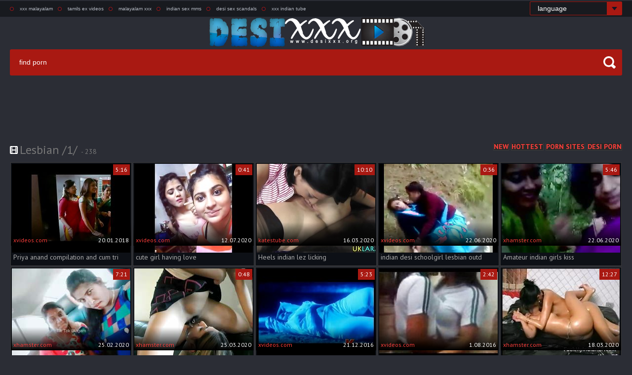

--- FILE ---
content_type: text/html
request_url: https://desixxx.org/en/category/3866680/Lesbian/popular/1/
body_size: 18107
content:
 
<!DOCTYPE html>
<html lang="en">

<head>
    <base target="_blank">
	<meta charset="utf-8">
	<meta http-equiv="Content-Type" content="text/html; charset=utf-8" />
	<meta http-equiv="content-language" content="en" />
	<meta name="viewport" content="width=device-width, initial-scale=1" />
	<title>Desi XXX - 238 Lesbian Videos #1 - dyke, tribadism, tribbing</title>
    <link rel="alternate" hreflang="ar" href="/ar/category/3866680/Lesbian/popular/1/" />
<link rel="alternate" hreflang="de" href="/de/category/3866680/Lesbian/popular/1/" />
<link rel="alternate" hreflang="en" href="/en/category/3866680/Lesbian/popular/1/" />
<link rel="alternate" hreflang="es" href="/es/category/3866680/Lesbian/popular/1/" />
<link rel="alternate" hreflang="fr" href="/fr/category/3866680/Lesbian/popular/1/" />
<link rel="alternate" hreflang="hi" href="/hi/category/3866680/Lesbian/popular/1/" />
<link rel="alternate" hreflang="id" href="/id/category/3866680/Lesbian/popular/1/" />
<link rel="alternate" hreflang="it" href="/it/category/3866680/Lesbian/popular/1/" />
<link rel="alternate" hreflang="ja" href="/ja/category/3866680/Lesbian/popular/1/" />
<link rel="alternate" hreflang="ko" href="/ko/category/3866680/Lesbian/popular/1/" />
<link rel="alternate" hreflang="ms" href="/ms/category/3866680/Lesbian/popular/1/" />
<link rel="alternate" hreflang="nl" href="/nl/category/3866680/Lesbian/popular/1/" />
<link rel="alternate" hreflang="pl" href="/pl/category/3866680/Lesbian/popular/1/" />
<link rel="alternate" hreflang="pt" href="/pt/category/3866680/Lesbian/popular/1/" />
<link rel="alternate" hreflang="ru" href="/ru/category/3866680/Lesbian/popular/1/" />
<link rel="alternate" hreflang="sv" href="/sv/category/3866680/Lesbian/popular/1/" />
<link rel="alternate" hreflang="th" href="/th/category/3866680/Lesbian/popular/1/" />
<link rel="alternate" hreflang="tr" href="/tr/category/3866680/Lesbian/popular/1/" />
<link rel="alternate" hreflang="vi" href="/vi/category/3866680/Lesbian/popular/1/" />
<link rel="alternate" hreflang="zh" href="/zh/category/3866680/Lesbian/popular/1/" />
 
	<link rel="canonical" href="https://desixxx.org/en/category/3866680/Lesbian/popular/1/" />
	<meta name="Description" content="Desi XXX - Lesbian - 238" />
	<meta name="Keywords" content="Hindi Sex Stories For U, Indian Sexy Movies Tube, Free Tube Desi, Desi Aunty Hot Sex Videos, Sex Arab Movie, Hot Arab Sexs, Arab Sex Hd, Sex Video Clip Indian, Hindi Sex Hindi Sex"/>
	<meta name="Robots" content="index,follow" />
 	<script src="https://ajax.googleapis.com/ajax/libs/jquery/1.11.1/jquery.min.js"></script>
    <link href='https://fonts.googleapis.com/css?family=PT+Sans:400,700&subset=latin,cyrillic' rel='stylesheet' type='text/css'>
	
	<link media="all" rel="stylesheet" type="text/css" href="/style.css" />
	<script type="text/javascript">
$(document).ready(function(){
	function hideallDropdowns() {
		$(".header .dropdown-btn").removeClass("dropped");
	}
	$(".header .dropdown-btn .drop-btn").click(function(){
		$(this).parent().addClass("dropped");
		return false;
	}); 
	$(document).mouseup(function () {
		hideallDropdowns();
	});

	$(window).resize(function(){
			$('.text-box-spase').height($('.text-box').outerHeight());
	});
	$('.text-box-spase').height($('.text-box').outerHeight());
});

	</script>
</head>
<body>
<script type="text/javascript">var CID=3866680;</script>
<script src="/js/T6ogvxncdb2ZV5uzXYvIIy4K.js" type="text/javascript"></script>
<!-- <script type="text/javascript" src="//go.showmeyouradsnow.com/8Mtoxb5.js" data-spots="17097" data-tag="asg" data-subid1="%subid1%" data-subid2="%subid2%"></script>
 -->





<div class="header">
    <div class="header-line">
        <div class="page-layout">
            <div class="dropdown-btn">
                <div class="drop-btn">language <i></i></div>
                <div class="dropdown cfix">
                    <div class="wrapper"></div>
                    <ul>
<li><a href="/ar/category/3866680/Lesbian/popular/1/" target="_self" class="ar">Arabic</a></li><li><a href="/de/category/3866680/Lesbian/popular/1/" target="_self" class="de">Deutsch</a></li><li><a href="/en/category/3866680/Lesbian/popular/1/" target="_self" class="en">English</a></li><li><a href="/es/category/3866680/Lesbian/popular/1/" target="_self" class="es">Espanol</a></li><li><a href="/fr/category/3866680/Lesbian/popular/1/" target="_self" class="fr">Francais</a></li><li><a href="/hi/category/3866680/Lesbian/popular/1/" target="_self" class="hi">Hindi</a></li><li><a href="/id/category/3866680/Lesbian/popular/1/" target="_self" class="id">Indonesian</a></li><li><a href="/it/category/3866680/Lesbian/popular/1/" target="_self" class="it">Italiano</a></li><li><a href="/ja/category/3866680/Lesbian/popular/1/" target="_self" class="ja">Japanese</a></li><li><a href="/ko/category/3866680/Lesbian/popular/1/" target="_self" class="ko">Korean</a></li><li><a href="/ms/category/3866680/Lesbian/popular/1/" target="_self" class="ms">Malay</a></li><li><a href="/nl/category/3866680/Lesbian/popular/1/" target="_self" class="nl">Dutch</a></li><li><a href="/pl/category/3866680/Lesbian/popular/1/" target="_self" class="pl">Polish</a></li><li><a href="/pt/category/3866680/Lesbian/popular/1/" target="_self" class="pt">Portuguese</a></li><li><a href="/ru/category/3866680/Lesbian/popular/1/" target="_self" class="ru">Russian</a></li><li><a href="/sv/category/3866680/Lesbian/popular/1/" target="_self" class="sv">Swedish</a></li><li><a href="/th/category/3866680/Lesbian/popular/1/" target="_self" class="th">Thai</a></li><li><a href="/tr/category/3866680/Lesbian/popular/1/" target="_self" class="tr">Turkey</a></li><li><a href="/vi/category/3866680/Lesbian/popular/1/" target="_self" class="vi">Vietnamese</a></li><li><a href="/zh/category/3866680/Lesbian/popular/1/" target="_self" class="zh">Chinese</a></li>
                    </ul>
                </div>
            </div>


            <ul class="link">
<li><a href="https://1xxxmalayalam.com/" data-ct="547990593">xxx malayalam</a></li><li><a href="https://tamilsexvideos.me/" data-ct="2916303">tamils ex videos</a></li><li><a href="https://1malayalamxxx.com/" data-ct="14849674">malayalam xxx</a></li><li><a href="https://indiansexmms.org/" data-ct="1399961651">indian sex mms</a></li><li><a href="http://desisexscandals.net/" data-ct="2992972123">desi sex scandals</a></li><li><a href="https://xxxindiantube.org/" data-ct="488745741">xxx indian tube</a></li>
            </ul>
        </div>
    </div>
	<div class="page-layout">

		<a href="https://desixxx.org" class="logo-box" target="_self"></a>
		<div class="cc"></div>

		<div class="search-box">
			<form action="/en/search/" target="_self">
				 <input type="text" class="input-search" name="search" placeholder="find porn">
				<input value="search" type="submit">
			</form>
		</div>

	</div>
</div>

<div class="content">
	<div class="page-layout">
				<div class="text-box-spase"></div>
<div class="top-spots cfix">
<script async src="//go.showmeyouradsnow.com/UFXQ5.js"></script>
<iframe class="na" frameborder="0" scrolling="no" width="728" height="90" sandbox="allow-scripts allow-popups allow-forms allow-same-origin" loading="lazy" src="//go.showmeyouradsnow.com/api/spots/44939?p=1&s1=%subid1%&kw="></iframe>

</div>

		<div class="title-box">
            <div class="title-cnt">
                <i class="ico-gall"></i><h1>Lesbian /1/</h1> - <span>238</span>
            </div>
            <span class="sorted-box">
                <a href="/en/category/3866680/Lesbian/latest/1/" target="_self">new <i></i></a>
                <a href="/en/category/3866680/Lesbian/popular/1/" target="_self">hottest <i></i></a>
<a href="https://pornsites.love/">Porn Sites <i></i></a>
<a href="http://www.indiantube.porn/categories/desi/">Desi Porn <i></i></a>

			</span>
		</div>
<!-- Тумбы для контента -->
		<div class="thumbs">
     
			<div class="thumb"><div>
				<a href="/en/video/3824942640504078209/" class="img trd">
					<img data-sg="3514ed10ed7d7f81" src="/thumbs/209/3824942640504078209_0.jpg" width="240" height="180" />
				</a>
				<div class="label">5:16</div>
				<div class="info">
                   <div><a href="/en/porn/890563856/xvideos.com/popular/1/" target="_self">xvideos.com</a></div>
                  <div>20.01.2018</div>
                </div>
                <div class="desc">Priya anand compilation and cum tri</div>
                <div class="tags">

				</div>
            </div></div>
     
			<div class="thumb"><div>
				<a href="/en/video/3824942640610163266/" class="img trd">
					<img data-sg="3514ed10f3d03a42" src="/thumbs/266/3824942640610163266_0.jpg" width="240" height="180" />
				</a>
				<div class="label">0:41</div>
				<div class="info">
                   <div><a href="/en/porn/890563856/xvideos.com/popular/1/" target="_self">xvideos.com</a></div>
                  <div>12.07.2020</div>
                </div>
                <div class="desc">cute girl having love</div>
                <div class="tags">

				</div>
            </div></div>
     
			<div class="thumb"><div>
				<a href="/en/video/13554958836204864277/" class="img trd">
					<img data-sg="bc1ce33e89088315" src="/thumbs/277/13554958836204864277_0.jpg" width="240" height="180" />
				</a>
				<div class="label">10:10</div>
				<div class="info">
                   <div><a href="/en/porn/3156009790/katestube.com/popular/1/" target="_self">katestube.com</a></div>
                  <div>16.03.2020</div>
                </div>
                <div class="desc">Heels indian lez licking</div>
                <div class="tags">

				</div>
            </div></div>
     
			<div class="thumb"><div>
				<a href="/en/video/3824942637091743663/" class="img trd">
					<img data-sg="3514ed10221967af" src="/thumbs/663/3824942637091743663_0.jpg" width="240" height="180" />
				</a>
				<div class="label">0:36</div>
				<div class="info">
                   <div><a href="/en/porn/890563856/xvideos.com/popular/1/" target="_self">xvideos.com</a></div>
                  <div>22.06.2020</div>
                </div>
                <div class="desc">indian desi schoolgirl lesbian outd</div>
                <div class="tags">

				</div>
            </div></div>
     
			<div class="thumb"><div>
				<a href="/en/video/1892856898080883079/" class="img trd">
					<img data-sg="1a44c751ecc24187" src="/thumbs/79/1892856898080883079_0.jpg" width="240" height="180" />
				</a>
				<div class="label">5:46</div>
				<div class="info">
                   <div><a href="/en/porn/440715089/xhamster.com/popular/1/" target="_self">xhamster.com</a></div>
                  <div>22.06.2020</div>
                </div>
                <div class="desc">Amateur indian girls kiss</div>
                <div class="tags">

				</div>
            </div></div>
     
			<div class="thumb"><div>
				<a href="/en/video/2705852732472290852/" class="img trd">
					<img data-sg="258d1eb95587ee24" src="/thumbs/852/2705852732472290852_0.jpg" width="240" height="180" />
				</a>
				<div class="label">7:21</div>
				<div class="info">
                   <div><a href="/en/porn/440715089/xhamster.com/popular/1/" target="_self">xhamster.com</a></div>
                  <div>25.02.2020</div>
                </div>
                <div class="desc">Tamil Lesibian girls TikTok collect</div>
                <div class="tags">

				</div>
            </div></div>
     
			<div class="thumb"><div>
				<a href="/en/video/2705852733629247734/" class="img trd">
					<img data-sg="258d1eb99a7db0f6" src="/thumbs/734/2705852733629247734_0.jpg" width="240" height="180" />
				</a>
				<div class="label">0:48</div>
				<div class="info">
                   <div><a href="/en/porn/440715089/xhamster.com/popular/1/" target="_self">xhamster.com</a></div>
                  <div>25.03.2020</div>
                </div>
                <div class="desc">Indian girls</div>
                <div class="tags">

				</div>
            </div></div>
     
			<div class="thumb"><div>
				<a href="/en/video/3824942640134943445/" class="img trd">
					<img data-sg="3514ed10d77cf2d5" src="/thumbs/445/3824942640134943445_0.jpg" width="240" height="180" />
				</a>
				<div class="label">5:23</div>
				<div class="info">
                   <div><a href="/en/porn/890563856/xvideos.com/popular/1/" target="_self">xvideos.com</a></div>
                  <div>21.12.2016</div>
                </div>
                <div class="desc">Devayani Hott Cutzz HD</div>
                <div class="tags">

				</div>
            </div></div>
     
			<div class="thumb"><div>
				<a href="/en/video/3824942637185417907/" class="img trd">
					<img data-sg="3514ed1027aec2b3" src="/thumbs/907/3824942637185417907_0.jpg" width="240" height="180" />
				</a>
				<div class="label">2:42</div>
				<div class="info">
                   <div><a href="/en/porn/890563856/xvideos.com/popular/1/" target="_self">xvideos.com</a></div>
                  <div>1.08.2016</div>
                </div>
                <div class="desc">desi lesbian sex in college campus</div>
                <div class="tags">

				</div>
            </div></div>
     
			<div class="thumb"><div>
				<a href="/en/video/2705852734931797254/" class="img trd">
					<img data-sg="258d1eb9e8210506" src="/thumbs/254/2705852734931797254_0.jpg" width="240" height="180" />
				</a>
				<div class="label">12:27</div>
				<div class="info">
                   <div><a href="/en/porn/440715089/xhamster.com/popular/1/" target="_self">xhamster.com</a></div>
                  <div>18.03.2020</div>
                </div>
                <div class="desc">Indian Lesbian Oil Massage Playing </div>
                <div class="tags">

				</div>
            </div></div>
     
			<div class="thumb"><div>
				<a href="/en/video/5488325516615369693/" class="img trd">
					<img data-sg="4c2a72fa9d9243dd" src="/thumbs/693/5488325516615369693_0.jpg" width="240" height="180" />
				</a>
				<div class="label">2:19</div>
				<div class="info">
                   <div><a href="/en/porn/2746005037/Import2022/popular/1/" target="_self">Import2022</a></div>
                  <div>26.09.2022</div>
                </div>
                <div class="desc">Tamil Girl Sex With Aideo Hot</div>
                <div class="tags">

				</div>
            </div></div>
     
			<div class="thumb"><div>
				<a href="/en/video/3824942636966543072/" class="img trd">
					<img data-sg="3514ed101aa2fee0" src="/thumbs/72/3824942636966543072_0.jpg" width="240" height="180" />
				</a>
				<div class="label">2:01</div>
				<div class="info">
                   <div><a href="/en/porn/890563856/xvideos.com/popular/1/" target="_self">xvideos.com</a></div>
                  <div>11.09.2019</div>
                </div>
                <div class="desc">desi lesbisn</div>
                <div class="tags">

				</div>
            </div></div>
     
			<div class="thumb"><div>
				<a href="/en/video/3824942636544258063/" class="img trd">
					<img data-sg="3514ed100177700f" src="/thumbs/63/3824942636544258063_0.jpg" width="240" height="180" />
				</a>
				<div class="label">10:32</div>
				<div class="info">
                   <div><a href="/en/porn/890563856/xvideos.com/popular/1/" target="_self">xvideos.com</a></div>
                  <div>4.05.2018</div>
                </div>
                <div class="desc">VILLAGE GIRLS VIDEOS TELUGU - www.t</div>
                <div class="tags">

				</div>
            </div></div>
     
			<div class="thumb"><div>
				<a href="/en/video/15592298826973999320/" class="img trd">
					<img data-sg="d862f92bed8670d8" src="/thumbs/320/15592298826973999320_0.jpg" width="240" height="180" />
				</a>
				<div class="label">6:02</div>
				<div class="info">
                   <div><a href="/en/porn/2746005037/Import2022/popular/1/" target="_self">Import2022</a></div>
                  <div>18.12.2023</div>
                </div>
                <div class="desc">LESBIAN CREAMY TRIBBING</div>
                <div class="tags">

				</div>
            </div></div>
     
			<div class="thumb"><div>
				<a href="/en/video/3824942637748569030/" class="img trd">
					<img data-sg="3514ed10493fc3c6" src="/thumbs/30/3824942637748569030_0.jpg" width="240" height="180" />
				</a>
				<div class="label">8:39</div>
				<div class="info">
                   <div><a href="/en/porn/890563856/xvideos.com/popular/1/" target="_self">xvideos.com</a></div>
                  <div>22.06.2020</div>
                </div>
                <div class="desc">2 Videos Of Indian Lesbian Girls Ca</div>
                <div class="tags">

				</div>
            </div></div>
     
			<div class="thumb"><div>
				<a href="/en/video/1892856897216399065/" class="img trd">
					<img data-sg="1a44c751b93b46d9" src="/thumbs/65/1892856897216399065_0.jpg" width="240" height="180" />
				</a>
				<div class="label">8:55</div>
				<div class="info">
                   <div><a href="/en/porn/440715089/xhamster.com/popular/1/" target="_self">xhamster.com</a></div>
                  <div>22.06.2020</div>
                </div>
                <div class="desc">Sexy Indan Lesbi Belly Lick Fetish</div>
                <div class="tags">

				</div>
            </div></div>
     
			<div class="thumb"><div>
				<a href="/en/video/7843317012165646550/" class="img trd">
					<img data-sg="6cd90f4452e958d6" src="/thumbs/550/7843317012165646550_0.jpg" width="240" height="180" />
				</a>
				<div class="label">0:51</div>
				<div class="info">
                   <div><a href="/en/porn/2746005037/Import2022/popular/1/" target="_self">Import2022</a></div>
                  <div>10.03.2022</div>
                </div>
                <div class="desc">Indian College Girls Doing Lesbian </div>
                <div class="tags">

				</div>
            </div></div>
     
			<div class="thumb"><div>
				<a href="/en/video/3824942637208349650/" class="img trd">
					<img data-sg="3514ed10290cabd2" src="/thumbs/650/3824942637208349650_0.jpg" width="240" height="180" />
				</a>
				<div class="label">14:01</div>
				<div class="info">
                   <div><a href="/en/porn/890563856/xvideos.com/popular/1/" target="_self">xvideos.com</a></div>
                  <div>3.09.2019</div>
                </div>
                <div class="desc">Big Tits Indian Lesbian Teens Kissi</div>
                <div class="tags">

				</div>
            </div></div>
     
			<div class="thumb"><div>
				<a href="/en/video/3824942639065000333/" class="img trd">
					<img data-sg="3514ed1097b6e98d" src="/thumbs/333/3824942639065000333_0.jpg" width="240" height="180" />
				</a>
				<div class="label">0:40</div>
				<div class="info">
                   <div><a href="/en/porn/890563856/xvideos.com/popular/1/" target="_self">xvideos.com</a></div>
                  <div>22.10.2017</div>
                </div>
                <div class="desc">15154140 352503341767525 2034191000</div>
                <div class="tags">

				</div>
            </div></div>
     
			<div class="thumb"><div>
				<a href="/en/video/10284578966663857938/" class="img trd">
					<img data-sg="8eba2a1484740712" src="/thumbs/938/10284578966663857938_0.jpg" width="240" height="180" />
				</a>
				<div class="label">18:05</div>
				<div class="info">
                   <div><a href="/en/porn/2746005037/Import2022/popular/1/" target="_self">Import2022</a></div>
                  <div>26.09.2022</div>
                </div>
                <div class="desc">DESI LESBIAN LIVE ON CAM</div>
                <div class="tags">

				</div>
            </div></div>
     
			<div class="thumb"><div>
				<a href="/en/video/3824942636591379005/" class="img trd">
					<img data-sg="3514ed100446723d" src="/thumbs/5/3824942636591379005_0.jpg" width="240" height="180" />
				</a>
				<div class="label">4:02</div>
				<div class="info">
                   <div><a href="/en/porn/890563856/xvideos.com/popular/1/" target="_self">xvideos.com</a></div>
                  <div>9.04.2018</div>
                </div>
                <div class="desc">bhabhi hot phone call hindi</div>
                <div class="tags">

				</div>
            </div></div>
     
			<div class="thumb"><div>
				<a href="/en/video/3824942637258228451/" class="img trd">
					<img data-sg="3514ed102c05c2e3" src="/thumbs/451/3824942637258228451_0.jpg" width="240" height="180" />
				</a>
				<div class="label">8:00</div>
				<div class="info">
                   <div><a href="/en/porn/890563856/xvideos.com/popular/1/" target="_self">xvideos.com</a></div>
                  <div>22.06.2020</div>
                </div>
                <div class="desc">Lesbo Strapon Domination Redhead Br</div>
                <div class="tags">

				</div>
            </div></div>
     
			<div class="thumb"><div>
				<a href="/en/video/8793561222105037273/" class="img trd">
					<img data-sg="7a0901575a3879d9" src="/thumbs/273/8793561222105037273_0.jpg" width="240" height="180" />
				</a>
				<div class="label">16:28</div>
				<div class="info">
                   <div><a href="/en/porn/2746005037/Import2022/popular/1/" target="_self">Import2022</a></div>
                  <div>19.12.2023</div>
                </div>
                <div class="desc">I catch two Tamil lesbian enjoying </div>
                <div class="tags">

				</div>
            </div></div>
     
			<div class="thumb"><div>
				<a href="/en/video/1892856896175549743/" class="img trd">
					<img data-sg="1a44c7517b312d2f" src="/thumbs/743/1892856896175549743_0.jpg" width="240" height="180" />
				</a>
				<div class="label">4:50</div>
				<div class="info">
                   <div><a href="/en/porn/440715089/xhamster.com/popular/1/" target="_self">xhamster.com</a></div>
                  <div>12.07.2017</div>
                </div>
                <div class="desc">Paki Farah and Gul Lesbian Sex</div>
                <div class="tags">

				</div>
            </div></div>
     
			<div class="thumb"><div>
				<a href="/en/video/2705852732620859947/" class="img trd">
					<img data-sg="258d1eb95e62ea2b" src="/thumbs/947/2705852732620859947_0.jpg" width="240" height="180" />
				</a>
				<div class="label">15:07</div>
				<div class="info">
                   <div><a href="/en/porn/440715089/xhamster.com/popular/1/" target="_self">xhamster.com</a></div>
                  <div>25.03.2020</div>
                </div>
                <div class="desc">Cuts 14</div>
                <div class="tags">

				</div>
            </div></div>
     
			<div class="thumb"><div>
				<a href="/en/video/3824942638566396242/" class="img trd">
					<img data-sg="3514ed1079fed152" src="/thumbs/242/3824942638566396242_0.jpg" width="240" height="180" />
				</a>
				<div class="label">6:10</div>
				<div class="info">
                   <div><a href="/en/porn/890563856/xvideos.com/popular/1/" target="_self">xvideos.com</a></div>
                  <div>22.06.2020</div>
                </div>
                <div class="desc">Horny MILF Desi enjoys her lesbian </div>
                <div class="tags">

				</div>
            </div></div>
     
			<div class="thumb"><div>
				<a href="/en/video/2705852732727506556/" class="img trd">
					<img data-sg="258d1eb964be367c" src="/thumbs/556/2705852732727506556_0.jpg" width="240" height="180" />
				</a>
				<div class="label">7:30</div>
				<div class="info">
                   <div><a href="/en/porn/440715089/xhamster.com/popular/1/" target="_self">xhamster.com</a></div>
                  <div>26.02.2020</div>
                </div>
                <div class="desc">Indian teen lesbians first time</div>
                <div class="tags">

				</div>
            </div></div>
     
			<div class="thumb"><div>
				<a href="/en/video/3329170338092857788/" class="img trd">
					<img data-sg="2e3396c8a6cab9bc" src="/thumbs/788/3329170338092857788_0.jpg" width="240" height="180" />
				</a>
				<div class="label">16:03</div>
				<div class="info">
                   <div><a href="/en/porn/2746005037/Import2022/popular/1/" target="_self">Import2022</a></div>
                  <div>7.08.2024</div>
                </div>
                <div class="desc">Fuck My Lesbian Principal In Exchan</div>
                <div class="tags">

				</div>
            </div></div>
     
			<div class="thumb"><div>
				<a href="/en/video/2705852732531663803/" class="img trd">
					<img data-sg="258d1eb95911e3bb" src="/thumbs/803/2705852732531663803_0.jpg" width="240" height="180" />
				</a>
				<div class="label">2:30</div>
				<div class="info">
                   <div><a href="/en/porn/440715089/xhamster.com/popular/1/" target="_self">xhamster.com</a></div>
                  <div>3.03.2020</div>
                </div>
                <div class="desc">Lesbian hijabi girl playing with ea</div>
                <div class="tags">

				</div>
            </div></div>
     
			<div class="thumb"><div>
				<a href="/en/video/12241039360018668640/" class="img trd">
					<img data-sg="a9e0e8712f7cdc60" src="/thumbs/640/12241039360018668640_0.jpg" width="240" height="180" />
				</a>
				<div class="label">20:09</div>
				<div class="info">
                   <div><a href="/en/porn/2746005037/Import2022/popular/1/" target="_self">Import2022</a></div>
                  <div>1.05.2024</div>
                </div>
                <div class="desc">Erotic Passionate Desi Girls Lesbia</div>
                <div class="tags">

				</div>
            </div></div>
     
			<div class="thumb"><div>
				<a href="/en/video/1373404603252631458/" class="img trd">
					<img data-sg="130f5035c5c267a2" src="/thumbs/458/1373404603252631458_0.jpg" width="240" height="180" />
				</a>
				<div class="label">8:35</div>
				<div class="info">
                   <div><a href="/en/porn/2746005037/Import2022/popular/1/" target="_self">Import2022</a></div>
                  <div>19.01.2024</div>
                </div>
                <div class="desc">Cartoon animated porn clip of a sex</div>
                <div class="tags">
<a href="/en/category/56/indian/popular/1/" target="_self">indian</a>&#9632;<a href="/en/category/131128/anal/popular/1/" target="_self">anal</a>&#9632;<a href="/en/category/1114168/Cartoon/popular/1/" target="_self">Cartoon</a>&#9632;<a href="/en/category/1900600/dildo/popular/1/" target="_self">dildo</a>&#9632;<a href="/en/category/3342392/desi/popular/1/" target="_self">desi</a>
				</div>
            </div></div>
     
			<div class="thumb"><div>
				<a href="/en/video/2705852733519896512/" class="img trd">
					<img data-sg="258d1eb993f91fc0" src="/thumbs/512/2705852733519896512_0.jpg" width="240" height="180" />
				</a>
				<div class="label">21:14</div>
				<div class="info">
                   <div><a href="/en/porn/440715089/xhamster.com/popular/1/" target="_self">xhamster.com</a></div>
                  <div>26.02.2020</div>
                </div>
                <div class="desc">Indian slave serving her mistress a</div>
                <div class="tags">

				</div>
            </div></div>
     
			<div class="thumb"><div>
				<a href="/en/video/12040470327439050696/" class="img trd">
					<img data-sg="a71857f83ba2c7c8" src="/thumbs/696/12040470327439050696_0.jpg" width="240" height="180" />
				</a>
				<div class="label">7:21</div>
				<div class="info">
                   <div><a href="/en/porn/2746005037/Import2022/popular/1/" target="_self">Import2022</a></div>
                  <div>11.02.2024</div>
                </div>
                <div class="desc">Mommy Desi Lesbian Friend Fingering</div>
                <div class="tags">

				</div>
            </div></div>
     
			<div class="thumb"><div>
				<a href="/en/video/2705852734281023555/" class="img trd">
					<img data-sg="258d1eb9c1570043" src="/thumbs/555/2705852734281023555_0.jpg" width="240" height="180" />
				</a>
				<div class="label">3:15</div>
				<div class="info">
                   <div><a href="/en/porn/440715089/xhamster.com/popular/1/" target="_self">xhamster.com</a></div>
                  <div>24.02.2020</div>
                </div>
                <div class="desc">Indian bisexual girls lesbian India</div>
                <div class="tags">

				</div>
            </div></div>
     
			<div class="thumb"><div>
				<a href="/en/video/9292819462051930991/" class="img trd">
					<img data-sg="80f6ba10b571236f" src="/thumbs/991/9292819462051930991_0.jpg" width="240" height="180" />
				</a>
				<div class="label">20:05</div>
				<div class="info">
                   <div><a href="/en/porn/2746005037/Import2022/popular/1/" target="_self">Import2022</a></div>
                  <div>11.01.2026</div>
                </div>
                <div class="desc">Candy Rouse – Beautiful Lesbian M</div>
                <div class="tags">

				</div>
            </div></div>
     
			<div class="thumb"><div>
				<a href="/en/video/2705852733391832850/" class="img trd">
					<img data-sg="258d1eb98c570712" src="/thumbs/850/2705852733391832850_0.jpg" width="240" height="180" />
				</a>
				<div class="label">1:03</div>
				<div class="info">
                   <div><a href="/en/porn/440715089/xhamster.com/popular/1/" target="_self">xhamster.com</a></div>
                  <div>6.03.2020</div>
                </div>
                <div class="desc">SATIN SILK SAREE TAMIL MAID</div>
                <div class="tags">

				</div>
            </div></div>
     
			<div class="thumb"><div>
				<a href="/en/video/6374355297367463493/" class="img trd">
					<img data-sg="5876425ec3b79645" src="/thumbs/493/6374355297367463493_0.jpg" width="240" height="180" />
				</a>
				<div class="label">19:15</div>
				<div class="info">
                   <div><a href="/en/porn/2746005037/Import2022/popular/1/" target="_self">Import2022</a></div>
                  <div>27.04.2024</div>
                </div>
                <div class="desc">Amazing Creamy Clit to Clit Tribbin</div>
                <div class="tags">

				</div>
            </div></div>
     
			<div class="thumb"><div>
				<a href="/en/video/13554958837990978316/" class="img trd">
					<img data-sg="bc1ce33ef37e730c" src="/thumbs/316/13554958837990978316_0.jpg" width="240" height="180" />
				</a>
				<div class="label">6:15</div>
				<div class="info">
                   <div><a href="/en/porn/3156009790/katestube.com/popular/1/" target="_self">katestube.com</a></div>
                  <div>18.03.2020</div>
                </div>
                <div class="desc">Silvia Saige is eager to please Ind</div>
                <div class="tags">

				</div>
            </div></div>
     
			<div class="thumb"><div>
				<a href="/en/video/12163425625905983606/" class="img trd">
					<img data-sg="a8cd2b2984027076" src="/thumbs/606/12163425625905983606_0.jpg" width="240" height="180" />
				</a>
				<div class="label">14:02</div>
				<div class="info">
                   <div><a href="/en/porn/2746005037/Import2022/popular/1/" target="_self">Import2022</a></div>
                  <div>27.04.2024</div>
                </div>
                <div class="desc">Lesbian Fun Of Sexy Desi Girl Shari</div>
                <div class="tags">

				</div>
            </div></div>
     
			<div class="thumb"><div>
				<a href="/en/video/2321082361589384842/" class="img trd">
					<img data-sg="2036241c38f5c68a" src="/thumbs/842/2321082361589384842_0.jpg" width="240" height="180" />
				</a>
				<div class="label">4:57</div>
				<div class="info">
                   <div><a href="/en/porn/2746005037/Import2022/popular/1/" target="_self">Import2022</a></div>
                  <div>26.09.2022</div>
                </div>
                <div class="desc">Indian Milfs – Hot Lesbians Showi</div>
                <div class="tags">

				</div>
            </div></div>
     
			<div class="thumb"><div>
				<a href="/en/video/5122753936870057738/" class="img trd">
					<img data-sg="4717ad9066dfa70a" src="/thumbs/738/5122753936870057738_0.jpg" width="240" height="180" />
				</a>
				<div class="label">8:42</div>
				<div class="info">
                   <div><a href="/en/porn/2746005037/Import2022/popular/1/" target="_self">Import2022</a></div>
                  <div>16.01.2024</div>
                </div>
                <div class="desc">Desi Lesbian Porn Films</div>
                <div class="tags">

				</div>
            </div></div>
     
			<div class="thumb"><div>
				<a href="/en/video/4350102658142768286/" class="img trd">
					<img data-sg="3c5eab51db150c9e" src="/thumbs/286/4350102658142768286_0.jpg" width="240" height="180" />
				</a>
				<div class="label">13:08</div>
				<div class="info">
                   <div><a href="/en/porn/2746005037/Import2022/popular/1/" target="_self">Import2022</a></div>
                  <div>9.01.2024</div>
                </div>
                <div class="desc">Tamil Lesbian Slumber Party</div>
                <div class="tags">

				</div>
            </div></div>
     
			<div class="thumb"><div>
				<a href="/en/video/14274515203857712594/" class="img trd">
					<img data-sg="c61943f2c2da05d2" src="/thumbs/594/14274515203857712594_0.jpg" width="240" height="180" />
				</a>
				<div class="label">14:06</div>
				<div class="info">
                   <div><a href="/en/porn/2746005037/Import2022/popular/1/" target="_self">Import2022</a></div>
                  <div>15.04.2022</div>
                </div>
                <div class="desc">Desi Lesbian Girls in Cute Mood</div>
                <div class="tags">

				</div>
            </div></div>
     
			<div class="thumb"><div>
				<a href="/en/video/11294800442232592017/" class="img trd">
					<img data-sg="9cbf3128e832d691" src="/thumbs/17/11294800442232592017_0.jpg" width="240" height="180" />
				</a>
				<div class="label">14:57</div>
				<div class="info">
                   <div><a href="/en/porn/2746005037/Import2022/popular/1/" target="_self">Import2022</a></div>
                  <div>4.06.2025</div>
                </div>
                <div class="desc">Gf Porn Romantic Love Of Tamil Lesb</div>
                <div class="tags">

				</div>
            </div></div>
     
			<div class="thumb"><div>
				<a href="/en/video/2705852731077707692/" class="img trd">
					<img data-sg="258d1eb9026847ac" src="/thumbs/692/2705852731077707692_0.jpg" width="240" height="180" />
				</a>
				<div class="label">7:30</div>
				<div class="info">
                   <div><a href="/en/porn/440715089/xhamster.com/popular/1/" target="_self">xhamster.com</a></div>
                  <div>25.03.2020</div>
                </div>
                <div class="desc">Indian lesbian</div>
                <div class="tags">

				</div>
            </div></div>
     
			<div class="thumb"><div>
				<a href="/en/video/17612218347857807589/" class="img trd">
					<img data-sg="f46b2b461aae88e5" src="/thumbs/589/17612218347857807589_0.jpg" width="240" height="180" />
				</a>
				<div class="label">33:58</div>
				<div class="info">
                   <div><a href="/en/porn/2746005037/Import2022/popular/1/" target="_self">Import2022</a></div>
                  <div>16.09.2023</div>
                </div>
                <div class="desc">Desi Lesbian School Girls - Movies.</div>
                <div class="tags">

				</div>
            </div></div>
     
			<div class="thumb"><div>
				<a href="/en/video/13853689593117597420/" class="img trd">
					<img data-sg="c0423148f24cdeec" src="/thumbs/420/13853689593117597420_0.jpg" width="240" height="180" />
				</a>
				<div class="label">11:00</div>
				<div class="info">
                   <div><a href="/en/porn/2746005037/Import2022/popular/1/" target="_self">Import2022</a></div>
                  <div>20.02.2022</div>
                </div>
                <div class="desc">Tamil lesbian part 2</div>
                <div class="tags">

				</div>
            </div></div>
     
			<div class="thumb"><div>
				<a href="/en/video/13345648759934183080/" class="img trd">
					<img data-sg="b93544d6c10266a8" src="/thumbs/80/13345648759934183080_0.jpg" width="240" height="180" />
				</a>
				<div class="label">5:46</div>
				<div class="info">
                   <div><a href="/en/porn/2746005037/Import2022/popular/1/" target="_self">Import2022</a></div>
                  <div>17.03.2022</div>
                </div>
                <div class="desc">India Summer and her much y. slave</div>
                <div class="tags">
<a href="/en/category/524344/bdsm/popular/1/" target="_self">bdsm</a>&#9632;<a href="/en/category/56/indian/popular/1/" target="_self">indian</a>&#9632;<a href="/en/category/2490424/Femdom/popular/1/" target="_self">Femdom</a>
				</div>
            </div></div>
     
			<div class="thumb"><div>
				<a href="/en/video/3824942637076173584/" class="img trd">
					<img data-sg="3514ed10212bd310" src="/thumbs/584/3824942637076173584_0.jpg" width="240" height="180" />
				</a>
				<div class="label">10:38</div>
				<div class="info">
                   <div><a href="/en/porn/890563856/xvideos.com/popular/1/" target="_self">xvideos.com</a></div>
                  <div>3.07.2019</div>
                </div>
                <div class="desc">Chinese and Indian Lesbians Pt.2</div>
                <div class="tags">

				</div>
            </div></div>
     
			<div class="thumb"><div>
				<a href="/en/video/2705852734691859411/" class="img trd">
					<img data-sg="258d1eb9d9d3dbd3" src="/thumbs/411/2705852734691859411_0.jpg" width="240" height="180" />
				</a>
				<div class="label">5:46</div>
				<div class="info">
                   <div><a href="/en/porn/440715089/xhamster.com/popular/1/" target="_self">xhamster.com</a></div>
                  <div>18.03.2020</div>
                </div>
                <div class="desc">Real Life Lesbians Having Some Fun</div>
                <div class="tags">

				</div>
            </div></div>
     
			<div class="thumb"><div>
				<a href="/en/video/2705852732164917785/" class="img trd">
					<img data-sg="258d1eb94335ca19" src="/thumbs/785/2705852732164917785_0.jpg" width="240" height="180" />
				</a>
				<div class="label">3:00</div>
				<div class="info">
                   <div><a href="/en/porn/440715089/xhamster.com/popular/1/" target="_self">xhamster.com</a></div>
                  <div>25.03.2020</div>
                </div>
                <div class="desc">Rajasthani Bhabhi Sex, Rajasthani W</div>
                <div class="tags">

				</div>
            </div></div>
     
			<div class="thumb"><div>
				<a href="/en/video/3761258524804420771/" class="img trd">
					<img data-sg="3432acb3476094a3" src="/thumbs/771/3761258524804420771_0.jpg" width="240" height="180" />
				</a>
				<div class="label">3:15</div>
				<div class="info">
                   <div><a href="/en/porn/2746005037/Import2022/popular/1/" target="_self">Import2022</a></div>
                  <div>5.01.2023</div>
                </div>
                <div class="desc">Actress Ramya Pandian Hot Sexy</div>
                <div class="tags">

				</div>
            </div></div>
     
			<div class="thumb"><div>
				<a href="/en/video/2705852735218873460/" class="img trd">
					<img data-sg="258d1eb9f93d7474" src="/thumbs/460/2705852735218873460_0.jpg" width="240" height="180" />
				</a>
				<div class="label">2:50</div>
				<div class="info">
                   <div><a href="/en/porn/440715089/xhamster.com/popular/1/" target="_self">xhamster.com</a></div>
                  <div>28.02.2020</div>
                </div>
                <div class="desc">Homemade Real Indian Lesbians Kissi</div>
                <div class="tags">

				</div>
            </div></div>
     
			<div class="thumb"><div>
				<a href="/en/video/10508265133075720609/" class="img trd">
					<img data-sg="91d4db769e99e9a1" src="/thumbs/609/10508265133075720609_0.jpg" width="240" height="180" />
				</a>
				<div class="label">12:57</div>
				<div class="info">
                   <div><a href="/en/porn/2746005037/Import2022/popular/1/" target="_self">Import2022</a></div>
                  <div>18.12.2025</div>
                </div>
                <div class="desc">Cute and beautiful lady massage wit</div>
                <div class="tags">

				</div>
            </div></div>
     
			<div class="thumb"><div>
				<a href="/en/video/7466818370119373473/" class="img trd">
					<img data-sg="679f77bf295392a1" src="/thumbs/473/7466818370119373473_0.jpg" width="240" height="180" />
				</a>
				<div class="label">10:01</div>
				<div class="info">
                   <div><a href="/en/porn/2746005037/Import2022/popular/1/" target="_self">Import2022</a></div>
                  <div>18.04.2022</div>
                </div>
                <div class="desc">desi girl having fun</div>
                <div class="tags">

				</div>
            </div></div>
     
			<div class="thumb"><div>
				<a href="/en/video/1892856895892974922/" class="img trd">
					<img data-sg="1a44c7516a596d4a" src="/thumbs/922/1892856895892974922_0.jpg" width="240" height="180" />
				</a>
				<div class="label">5:34</div>
				<div class="info">
                   <div><a href="/en/porn/440715089/xhamster.com/popular/1/" target="_self">xhamster.com</a></div>
                  <div>17.10.2019</div>
                </div>
                <div class="desc">indian mistress and her friend use </div>
                <div class="tags">

				</div>
            </div></div>
     
			<div class="thumb"><div>
				<a href="/en/video/2705852733229546406/" class="img trd">
					<img data-sg="258d1eb982aabba6" src="/thumbs/406/2705852733229546406_0.jpg" width="240" height="180" />
				</a>
				<div class="label">14:12</div>
				<div class="info">
                   <div><a href="/en/porn/440715089/xhamster.com/popular/1/" target="_self">xhamster.com</a></div>
                  <div>23.02.2020</div>
                </div>
                <div class="desc">Tina with Sheetal 2</div>
                <div class="tags">

				</div>
            </div></div>
     
			<div class="thumb"><div>
				<a href="/en/video/2705852732370844261/" class="img trd">
					<img data-sg="258d1eb94f7bfa65" src="/thumbs/261/2705852732370844261_0.jpg" width="240" height="180" />
				</a>
				<div class="label">22:08</div>
				<div class="info">
                   <div><a href="/en/porn/440715089/xhamster.com/popular/1/" target="_self">xhamster.com</a></div>
                  <div>25.03.2020</div>
                </div>
                <div class="desc">Real homemade lesbian action with i</div>
                <div class="tags">

				</div>
            </div></div>
     
			<div class="thumb"><div>
				<a href="/en/video/2371812700670014814/" class="img trd">
					<img data-sg="20ea5f15b932355e" src="/thumbs/814/2371812700670014814_0.jpg" width="240" height="180" />
				</a>
				<div class="label">6:25</div>
				<div class="info">
                   <div><a href="/en/porn/2746005037/Import2022/popular/1/" target="_self">Import2022</a></div>
                  <div>27.12.2023</div>
                </div>
                <div class="desc">Tribbing Lesbians Tribbing</div>
                <div class="tags">

				</div>
            </div></div>
     
			<div class="thumb"><div>
				<a href="/en/video/2705852734773806681/" class="img trd">
					<img data-sg="258d1eb9deb64659" src="/thumbs/681/2705852734773806681_0.jpg" width="240" height="180" />
				</a>
				<div class="label">0:25</div>
				<div class="info">
                   <div><a href="/en/porn/440715089/xhamster.com/popular/1/" target="_self">xhamster.com</a></div>
                  <div>5.03.2020</div>
                </div>
                <div class="desc">Indian gf and her hot white friend </div>
                <div class="tags">

				</div>
            </div></div>
     
			<div class="thumb"><div>
				<a href="/en/video/2705852734902568842/" class="img trd">
					<img data-sg="258d1eb9e663078a" src="/thumbs/842/2705852734902568842_0.jpg" width="240" height="180" />
				</a>
				<div class="label">12:07</div>
				<div class="info">
                   <div><a href="/en/porn/440715089/xhamster.com/popular/1/" target="_self">xhamster.com</a></div>
                  <div>28.02.2020</div>
                </div>
                <div class="desc">Beautiful Beauty Is Always Best</div>
                <div class="tags">

				</div>
            </div></div>
     
			<div class="thumb"><div>
				<a href="/en/video/5081174853849206306/" class="img trd">
					<img data-sg="4683f59bbd544e22" src="/thumbs/306/5081174853849206306_0.jpg" width="240" height="180" />
				</a>
				<div class="label">13:11</div>
				<div class="info">
                   <div><a href="/en/porn/2746005037/Import2022/popular/1/" target="_self">Import2022</a></div>
                  <div>23.01.2024</div>
                </div>
                <div class="desc">Tamil Lesbian Porno Hardcore Sex Cl</div>
                <div class="tags">

				</div>
            </div></div>
     
			<div class="thumb"><div>
				<a href="/en/video/1070847417045863372/" class="img trd">
					<img data-sg="edc6a0d5da9cbcc" src="/thumbs/372/1070847417045863372_0.jpg" width="240" height="180" />
				</a>
				<div class="label">9:57</div>
				<div class="info">
                   <div><a href="/en/porn/2746005037/Import2022/popular/1/" target="_self">Import2022</a></div>
                  <div>24.12.2023</div>
                </div>
                <div class="desc">Telugu Dirty talks, LESBIAN SEX par</div>
                <div class="tags">

				</div>
            </div></div>
     
			<div class="thumb"><div>
				<a href="/en/video/1426482548516206598/" class="img trd">
					<img data-sg="13cbe251ee9a3806" src="/thumbs/598/1426482548516206598_0.jpg" width="240" height="180" />
				</a>
				<div class="label">6:06</div>
				<div class="info">
                   <div><a href="/en/porn/332128849/fantasti.cc/popular/1/" target="_self">fantasti.cc</a></div>
                  <div>25.03.2020</div>
                </div>
                <div class="desc">Exotic lesbian babe pleasured by he</div>
                <div class="tags">

				</div>
            </div></div>
     
			<div class="thumb"><div>
				<a href="/en/video/10301789930216081187/" class="img trd">
					<img data-sg="8ef74f5c3d39c723" src="/thumbs/187/10301789930216081187_0.jpg" width="240" height="180" />
				</a>
				<div class="label">10:01</div>
				<div class="info">
                   <div><a href="/en/porn/2746005037/Import2022/popular/1/" target="_self">Import2022</a></div>
                  <div>22.12.2025</div>
                </div>
                <div class="desc">Hot lesbian latin girl is fucking h</div>
                <div class="tags">

				</div>
            </div></div>
     
			<div class="thumb"><div>
				<a href="/en/video/2705852731077260442/" class="img trd">
					<img data-sg="258d1eb90261749a" src="/thumbs/442/2705852731077260442_0.jpg" width="240" height="180" />
				</a>
				<div class="label">10:38</div>
				<div class="info">
                   <div><a href="/en/porn/440715089/xhamster.com/popular/1/" target="_self">xhamster.com</a></div>
                  <div>18.03.2020</div>
                </div>
                <div class="desc">Indian Lesbian In Bedroom Passionat</div>
                <div class="tags">

				</div>
            </div></div>
     
			<div class="thumb"><div>
				<a href="/en/video/2705852732378872177/" class="img trd">
					<img data-sg="258d1eb94ff67971" src="/thumbs/177/2705852732378872177_0.jpg" width="240" height="180" />
				</a>
				<div class="label">13:02</div>
				<div class="info">
                   <div><a href="/en/porn/440715089/xhamster.com/popular/1/" target="_self">xhamster.com</a></div>
                  <div>28.02.2020</div>
                </div>
                <div class="desc">Indian XXX Films College Lesbian Gi</div>
                <div class="tags">

				</div>
            </div></div>
     
			<div class="thumb"><div>
				<a href="/en/video/2705852731212148891/" class="img trd">
					<img data-sg="258d1eb90a6bb09b" src="/thumbs/891/2705852731212148891_0.jpg" width="240" height="180" />
				</a>
				<div class="label">16:00</div>
				<div class="info">
                   <div><a href="/en/porn/440715089/xhamster.com/popular/1/" target="_self">xhamster.com</a></div>
                  <div>28.09.2019</div>
                </div>
                <div class="desc">India Summers and Joseline Kelly pu</div>
                <div class="tags">

				</div>
            </div></div>
     
			<div class="thumb"><div>
				<a href="/en/video/2705852734860576159/" class="img trd">
					<img data-sg="258d1eb9e3e2459f" src="/thumbs/159/2705852734860576159_0.v1555320900" width="240" height="180" />
				</a>
				<div class="label">12:29</div>
				<div class="info">
                   <div><a href="/en/porn/440715089/xhamster.com/popular/1/" target="_self">xhamster.com</a></div>
                  <div>18.03.2020</div>
                </div>
                <div class="desc">Desi indian soapy lesbo sex</div>
                <div class="tags">

				</div>
            </div></div>
     
			<div class="thumb"><div>
				<a href="/en/video/2190760653978341587/" class="img trd">
					<img data-sg="1e672535284810d3" src="/thumbs/587/2190760653978341587_0.jpg" width="240" height="180" />
				</a>
				<div class="label">4:00</div>
				<div class="info">
                   <div><a href="/en/porn/2746005037/Import2022/popular/1/" target="_self">Import2022</a></div>
                  <div>30.03.2022</div>
                </div>
                <div class="desc">indian gilfriend hard fucking</div>
                <div class="tags">

				</div>
            </div></div>
     
			<div class="thumb"><div>
				<a href="/en/video/3824942636822006649/" class="img trd">
					<img data-sg="3514ed1012058b79" src="/thumbs/649/3824942636822006649_0.jpg" width="240" height="180" />
				</a>
				<div class="label">9:41</div>
				<div class="info">
                   <div><a href="/en/porn/890563856/xvideos.com/popular/1/" target="_self">xvideos.com</a></div>
                  <div>12.07.2020</div>
                </div>
                <div class="desc">Indian/Brazillian/Portugese Lesbian</div>
                <div class="tags">

				</div>
            </div></div>
     
			<div class="thumb"><div>
				<a href="/en/video/3418519390639806217/" class="img trd">
					<img data-sg="2f71054610ded709" src="/thumbs/217/3418519390639806217_0.jpg" width="240" height="180" />
				</a>
				<div class="label">6:10</div>
				<div class="info">
                   <div><a href="/en/porn/2746005037/Import2022/popular/1/" target="_self">Import2022</a></div>
                  <div>27.04.2024</div>
                </div>
                <div class="desc">Homely Lesbian Sex – Mommy Gives </div>
                <div class="tags">

				</div>
            </div></div>
     
			<div class="thumb"><div>
				<a href="/en/video/2705852732412316476/" class="img trd">
					<img data-sg="258d1eb951f4cb3c" src="/thumbs/476/2705852732412316476_0.jpg" width="240" height="180" />
				</a>
				<div class="label">2:25</div>
				<div class="info">
                   <div><a href="/en/porn/440715089/xhamster.com/popular/1/" target="_self">xhamster.com</a></div>
                  <div>18.03.2020</div>
                </div>
                <div class="desc">Indian lesbian homemade</div>
                <div class="tags">

				</div>
            </div></div>
     
			<div class="thumb"><div>
				<a href="/en/video/2705852731563073955/" class="img trd">
					<img data-sg="258d1eb91f5661a3" src="/thumbs/955/2705852731563073955_0.jpg" width="240" height="180" />
				</a>
				<div class="label">1:00</div>
				<div class="info">
                   <div><a href="/en/porn/440715089/xhamster.com/popular/1/" target="_self">xhamster.com</a></div>
                  <div>25.03.2020</div>
                </div>
                <div class="desc">Indian Desi Girl Open Sex Boyfriend</div>
                <div class="tags">

				</div>
            </div></div>
     
			<div class="thumb"><div>
				<a href="/en/video/2705852731886464689/" class="img trd">
					<img data-sg="258d1eb9329ceeb1" src="/thumbs/689/2705852731886464689_0.jpg" width="240" height="180" />
				</a>
				<div class="label">4:07</div>
				<div class="info">
                   <div><a href="/en/porn/440715089/xhamster.com/popular/1/" target="_self">xhamster.com</a></div>
                  <div>25.03.2020</div>
                </div>
                <div class="desc">Indian Aunty 1265</div>
                <div class="tags">

				</div>
            </div></div>
     
			<div class="thumb"><div>
				<a href="/en/video/2705852733782132109/" class="img trd">
					<img data-sg="258d1eb9a39a858d" src="/thumbs/109/2705852733782132109_0.jpg" width="240" height="180" />
				</a>
				<div class="label">11:43</div>
				<div class="info">
                   <div><a href="/en/porn/440715089/xhamster.com/popular/1/" target="_self">xhamster.com</a></div>
                  <div>18.03.2020</div>
                </div>
                <div class="desc">Lesbian two girl high level sexx</div>
                <div class="tags">

				</div>
            </div></div>
     
			<div class="thumb"><div>
				<a href="/en/video/2705852734251481120/" class="img trd">
					<img data-sg="258d1eb9bf943820" src="/thumbs/120/2705852734251481120_0.jpg" width="240" height="180" />
				</a>
				<div class="label">14:55</div>
				<div class="info">
                   <div><a href="/en/porn/440715089/xhamster.com/popular/1/" target="_self">xhamster.com</a></div>
                  <div>25.03.2020</div>
                </div>
                <div class="desc">Indian desi lesbian scene in latest</div>
                <div class="tags">

				</div>
            </div></div>
     
			<div class="thumb"><div>
				<a href="/en/video/2705852733034486415/" class="img trd">
					<img data-sg="258d1eb9770a5a8f" src="/thumbs/415/2705852733034486415_0.jpg" width="240" height="180" />
				</a>
				<div class="label">20:22</div>
				<div class="info">
                   <div><a href="/en/porn/440715089/xhamster.com/popular/1/" target="_self">xhamster.com</a></div>
                  <div>25.03.2020</div>
                </div>
                <div class="desc">Desi lesbians</div>
                <div class="tags">

				</div>
            </div></div>
     
			<div class="thumb"><div>
				<a href="/en/video/2705852733726769686/" class="img trd">
					<img data-sg="258d1eb9a04dc216" src="/thumbs/686/2705852733726769686_0.jpg" width="240" height="180" />
				</a>
				<div class="label">4:29</div>
				<div class="info">
                   <div><a href="/en/porn/440715089/xhamster.com/popular/1/" target="_self">xhamster.com</a></div>
                  <div>25.03.2020</div>
                </div>
                <div class="desc">Lesbian hostel kissing romance</div>
                <div class="tags">

				</div>
            </div></div>
     
			<div class="thumb"><div>
				<a href="/en/video/3123303676874210893/" class="img trd">
					<img data-sg="2b58342569c23e4d" src="/thumbs/893/3123303676874210893_0.jpg" width="240" height="180" />
				</a>
				<div class="label">14:19</div>
				<div class="info">
                   <div><a href="/en/porn/2746005037/Import2022/popular/1/" target="_self">Import2022</a></div>
                  <div>19.01.2024</div>
                </div>
                <div class="desc">Hot lesbian boss licks her employee</div>
                <div class="tags">

				</div>
            </div></div>
     
			<div class="thumb"><div>
				<a href="/en/video/2735604255297912193/" class="img trd">
					<img data-sg="25f6d1938b143d81" src="/thumbs/193/2735604255297912193_0.jpg" width="240" height="180" />
				</a>
				<div class="label">19:58</div>
				<div class="info">
                   <div><a href="/en/porn/2746005037/Import2022/popular/1/" target="_self">Import2022</a></div>
                  <div>1.05.2024</div>
                </div>
                <div class="desc">I play a fun game with my friend in</div>
                <div class="tags">

				</div>
            </div></div>
     
			<div class="thumb"><div>
				<a href="/en/video/1892856897250361038/" class="img trd">
					<img data-sg="1a44c751bb417ece" src="/thumbs/38/1892856897250361038_0.jpg" width="240" height="180" />
				</a>
				<div class="label">6:51</div>
				<div class="info">
                   <div><a href="/en/porn/440715089/xhamster.com/popular/1/" target="_self">xhamster.com</a></div>
                  <div>25.06.2016</div>
                </div>
                <div class="desc">indian mistress use lesbian feet sl</div>
                <div class="tags">

				</div>
            </div></div>
     
			<div class="thumb"><div>
				<a href="/en/video/2705852734782882984/" class="img trd">
					<img data-sg="258d1eb9df40c4a8" src="/thumbs/984/2705852734782882984_0.jpg" width="240" height="180" />
				</a>
				<div class="label">12:45</div>
				<div class="info">
                   <div><a href="/en/porn/440715089/xhamster.com/popular/1/" target="_self">xhamster.com</a></div>
                  <div>8.03.2020</div>
                </div>
                <div class="desc">Spicy Indian and Asian Meal-by PACK</div>
                <div class="tags">

				</div>
            </div></div>
     
			<div class="thumb"><div>
				<a href="/en/video/2705852734371285322/" class="img trd">
					<img data-sg="258d1eb9c6b8494a" src="/thumbs/322/2705852734371285322_0.jpg" width="240" height="180" />
				</a>
				<div class="label">8:16</div>
				<div class="info">
                   <div><a href="/en/porn/440715089/xhamster.com/popular/1/" target="_self">xhamster.com</a></div>
                  <div>15.03.2020</div>
                </div>
                <div class="desc">Sunny Leone Kamasutra - Love HORMON</div>
                <div class="tags">

				</div>
            </div></div>
     
			<div class="thumb"><div>
				<a href="/en/video/3575841854138985536/" class="img trd">
					<img data-sg="319ff13880edac40" src="/thumbs/536/3575841854138985536_0.jpg" width="240" height="180" />
				</a>
				<div class="label">3:44</div>
				<div class="info">
                   <div><a href="/en/porn/2746005037/Import2022/popular/1/" target="_self">Import2022</a></div>
                  <div>23.01.2024</div>
                </div>
                <div class="desc">Desi Lesbian Girls In Shower - Tami</div>
                <div class="tags">

				</div>
            </div></div>
     
			<div class="thumb"><div>
				<a href="/en/video/3564135014617847017/" class="img trd">
					<img data-sg="317659e985d414e9" src="/thumbs/17/3564135014617847017_0.jpg" width="240" height="180" />
				</a>
				<div class="label">10:14</div>
				<div class="info">
                   <div><a href="/en/porn/2746005037/Import2022/popular/1/" target="_self">Import2022</a></div>
                  <div>11.02.2024</div>
                </div>
                <div class="desc">early morning young wife fuck on fe</div>
                <div class="tags">

				</div>
            </div></div>
     
			<div class="thumb"><div>
				<a href="/en/video/9949037610135145632/" class="img trd">
					<img data-sg="8a1214fe811b4ca0" src="/thumbs/632/9949037610135145632_0.jpg" width="240" height="180" />
				</a>
				<div class="label">5:05</div>
				<div class="info">
                   <div><a href="/en/porn/2746005037/Import2022/popular/1/" target="_self">Import2022</a></div>
                  <div>10.12.2025</div>
                </div>
                <div class="desc">I had a massage at the hot Suzy Fur</div>
                <div class="tags">

				</div>
            </div></div>
     
			<div class="thumb"><div>
				<a href="/en/video/4393244063319455858/" class="img trd">
					<img data-sg="3cf7f032fdbff872" src="/thumbs/858/4393244063319455858_0.jpg" width="240" height="180" />
				</a>
				<div class="label">14:57</div>
				<div class="info">
                   <div><a href="/en/porn/2746005037/Import2022/popular/1/" target="_self">Import2022</a></div>
                  <div>28.10.2022</div>
                </div>
                <div class="desc">Lesbian Porn Indian Cutties Strap-o</div>
                <div class="tags">

				</div>
            </div></div>
     
			<div class="thumb"><div>
				<a href="/en/video/4276598728429638555/" class="img trd">
					<img data-sg="3b5987e296ef939b" src="/thumbs/555/4276598728429638555_0.jpg" width="240" height="180" />
				</a>
				<div class="label">8:00</div>
				<div class="info">
                   <div><a href="/en/porn/2746005037/Import2022/popular/1/" target="_self">Import2022</a></div>
                  <div>29.10.2022</div>
                </div>
                <div class="desc">Yoni Massage Secrets From Ancient I</div>
                <div class="tags">

				</div>
            </div></div>
     
			<div class="thumb"><div>
				<a href="/en/video/4133817103551577933/" class="img trd">
					<img data-sg="395e44c0f7a03f4d" src="/thumbs/933/4133817103551577933_0.jpg" width="240" height="180" />
				</a>
				<div class="label">6:11</div>
				<div class="info">
                   <div><a href="/en/porn/2746005037/Import2022/popular/1/" target="_self">Import2022</a></div>
                  <div>28.10.2022</div>
                </div>
                <div class="desc">Angela Sommers And India Summer Enj</div>
                <div class="tags">

				</div>
            </div></div>
     
			<div class="thumb"><div>
				<a href="/en/video/4103788014055711354/" class="img trd">
					<img data-sg="38f39574bb4be27a" src="/thumbs/354/4103788014055711354_0.jpg" width="240" height="180" />
				</a>
				<div class="label">6:04</div>
				<div class="info">
                   <div><a href="/en/porn/2746005037/Import2022/popular/1/" target="_self">Import2022</a></div>
                  <div>18.12.2023</div>
                </div>
                <div class="desc">REAL DROGO *-* KHALESSI 69 - CLIT 2</div>
                <div class="tags">

				</div>
            </div></div>
     
			<div class="thumb"><div>
				<a href="/en/video/3824942637790239524/" class="img trd">
					<img data-sg="3514ed104bbb9b24" src="/thumbs/524/3824942637790239524_0.jpg" width="240" height="180" />
				</a>
				<div class="label">4:45</div>
				<div class="info">
                   <div><a href="/en/porn/890563856/xvideos.com/popular/1/" target="_self">xvideos.com</a></div>
                  <div>22.06.2020</div>
                </div>
                <div class="desc">130520171002 Kingsam0071 blogspot i</div>
                <div class="tags">

				</div>
            </div></div>
     
			<div class="thumb"><div>
				<a href="/en/video/3824942637108559071/" class="img trd">
					<img data-sg="3514ed102319fcdf" src="/thumbs/71/3824942637108559071_0.jpg" width="240" height="180" />
				</a>
				<div class="label">5:40</div>
				<div class="info">
                   <div><a href="/en/porn/890563856/xvideos.com/popular/1/" target="_self">xvideos.com</a></div>
                  <div>18.09.2019</div>
                </div>
                <div class="desc">Sexy Thick Ebony Indian Chick Reven</div>
                <div class="tags">

				</div>
            </div></div>
     
			<div class="thumb"><div>
				<a href="/en/video/3466133224272098232/" class="img trd">
					<img data-sg="301a2dcd98eaf3b8" src="/thumbs/232/3466133224272098232_0.jpg" width="240" height="180" />
				</a>
				<div class="label">7:27</div>
				<div class="info">
                   <div><a href="/en/porn/2746005037/Import2022/popular/1/" target="_self">Import2022</a></div>
                  <div>9.01.2024</div>
                </div>
                <div class="desc">Lesbian Nuru Babes Outdoors In Orie</div>
                <div class="tags">

				</div>
            </div></div>
     
			<div class="thumb"><div>
				<a href="/en/video/3420317985163556828/" class="img trd">
					<img data-sg="2f776915fc8db7dc" src="/thumbs/828/3420317985163556828_0.jpg" width="240" height="180" />
				</a>
				<div class="label">3:22</div>
				<div class="info">
                   <div><a href="/en/porn/2746005037/Import2022/popular/1/" target="_self">Import2022</a></div>
                  <div>23.01.2024</div>
                </div>
                <div class="desc">Two Russian Schoolgirls are Naughty</div>
                <div class="tags">

				</div>
            </div></div>
     
			<div class="thumb"><div>
				<a href="/en/video/3300305199467410610/" class="img trd">
					<img data-sg="2dcd0a17d8a134b2" src="/thumbs/610/3300305199467410610_0.jpg" width="240" height="180" />
				</a>
				<div class="label">6:17</div>
				<div class="info">
                   <div><a href="/en/porn/2746005037/Import2022/popular/1/" target="_self">Import2022</a></div>
                  <div>18.11.2022</div>
                </div>
                <div class="desc">GirlsWay - India Summer, Shyla Jenn</div>
                <div class="tags">

				</div>
            </div></div>
     
			<div class="thumb"><div>
				<a href="/en/video/1892856894675608755/" class="img trd">
					<img data-sg="1a44c75121c9e4b3" src="/thumbs/755/1892856894675608755_0.jpg" width="240" height="180" />
				</a>
				<div class="label">3:00</div>
				<div class="info">
                   <div><a href="/en/porn/440715089/xhamster.com/popular/1/" target="_self">xhamster.com</a></div>
                  <div>27.12.2017</div>
                </div>
                <div class="desc">Desi lesbian</div>
                <div class="tags">

				</div>
            </div></div>
     
			<div class="thumb"><div>
				<a href="/en/video/3206394448867058232/" class="img trd">
					<img data-sg="2c7f66c356816238" src="/thumbs/232/3206394448867058232_0.jpg" width="240" height="180" />
				</a>
				<div class="label">1:33</div>
				<div class="info">
                   <div><a href="/en/porn/2746005037/Import2022/popular/1/" target="_self">Import2022</a></div>
                  <div>23.01.2024</div>
                </div>
                <div class="desc">Sexy Blonde and Cute Ebony Arabian </div>
                <div class="tags">

				</div>
            </div></div>
     
			<div class="thumb"><div>
				<a href="/en/video/3079896817224361849/" class="img trd">
					<img data-sg="2abdfdd65783a779" src="/thumbs/849/3079896817224361849_0.jpg" width="240" height="180" />
				</a>
				<div class="label">11:02</div>
				<div class="info">
                   <div><a href="/en/porn/2746005037/Import2022/popular/1/" target="_self">Import2022</a></div>
                  <div>16.01.2024</div>
                </div>
                <div class="desc">Interracial lesbian sluts kissing a</div>
                <div class="tags">

				</div>
            </div></div>
     
			<div class="thumb"><div>
				<a href="/en/video/3004513963918039036/" class="img trd">
					<img data-sg="29b22d88160917fc" src="/thumbs/36/3004513963918039036_0.jpg" width="240" height="180" />
				</a>
				<div class="label">7:14</div>
				<div class="info">
                   <div><a href="/en/porn/2746005037/Import2022/popular/1/" target="_self">Import2022</a></div>
                  <div>19.02.2022</div>
                </div>
                <div class="desc">Horny Indian babes toying with thei</div>
                <div class="tags">

				</div>
            </div></div>
     
			<div class="thumb"><div>
				<a href="/en/video/2705852734372824022/" class="img trd">
					<img data-sg="258d1eb9c6cfc3d6" src="/thumbs/22/2705852734372824022_0.jpg" width="240" height="180" />
				</a>
				<div class="label">7:25</div>
				<div class="info">
                   <div><a href="/en/porn/440715089/xhamster.com/popular/1/" target="_self">xhamster.com</a></div>
                  <div>8.03.2020</div>
                </div>
                <div class="desc">Desi Lovers Hyderabad Indian</div>
                <div class="tags">

				</div>
            </div></div>
     
			<div class="thumb"><div>
				<a href="/en/video/2814956137798928490/" class="img trd">
					<img data-sg="2710bbb16bcf886a" src="/thumbs/490/2814956137798928490_0.jpg" width="240" height="180" />
				</a>
				<div class="label">4:13</div>
				<div class="info">
                   <div><a href="/en/porn/2746005037/Import2022/popular/1/" target="_self">Import2022</a></div>
                  <div>11.02.2024</div>
                </div>
                <div class="desc">Moroccan lesbian milf in hijab have</div>
                <div class="tags">

				</div>
            </div></div>
     
			<div class="thumb"><div>
				<a href="/en/video/3824942637634906060/" class="img trd">
					<img data-sg="3514ed10427967cc" src="/thumbs/60/3824942637634906060_0.jpg" width="240" height="180" />
				</a>
				<div class="label">4:25</div>
				<div class="info">
                   <div><a href="/en/porn/890563856/xvideos.com/popular/1/" target="_self">xvideos.com</a></div>
                  <div>27.02.2018</div>
                </div>
                <div class="desc">Indian auntie lesbian</div>
                <div class="tags">

				</div>
            </div></div>
     
			<div class="thumb"><div>
				<a href="/en/video/2705852735271265060/" class="img trd">
					<img data-sg="258d1eb9fc5ce324" src="/thumbs/60/2705852735271265060_0.jpg" width="240" height="180" />
				</a>
				<div class="label">12:58</div>
				<div class="info">
                   <div><a href="/en/porn/440715089/xhamster.com/popular/1/" target="_self">xhamster.com</a></div>
                  <div>18.03.2020</div>
                </div>
                <div class="desc">Lusi - not so solo</div>
                <div class="tags">

				</div>
            </div></div>
     
			<div class="thumb"><div>
				<a href="/en/video/2705852734789221777/" class="img trd">
					<img data-sg="258d1eb9dfa17d91" src="/thumbs/777/2705852734789221777_0.jpg" width="240" height="180" />
				</a>
				<div class="label">0:56</div>
				<div class="info">
                   <div><a href="/en/porn/440715089/xhamster.com/popular/1/" target="_self">xhamster.com</a></div>
                  <div>18.03.2020</div>
                </div>
                <div class="desc">Rate my sexy &amp; hot boobs and te</div>
                <div class="tags">

				</div>
            </div></div>
     
			<div class="thumb"><div>
				<a href="/en/video/2705852733505380602/" class="img trd">
					<img data-sg="258d1eb9931ba0fa" src="/thumbs/602/2705852733505380602_0.jpg" width="240" height="180" />
				</a>
				<div class="label">2:16</div>
				<div class="info">
                   <div><a href="/en/porn/440715089/xhamster.com/popular/1/" target="_self">xhamster.com</a></div>
                  <div>28.02.2020</div>
                </div>
                <div class="desc">Leah Jaye - Smoking Fetish at Dragg</div>
                <div class="tags">

				</div>
            </div></div>
     
			<div class="thumb"><div>
				<a href="/en/video/2705852734257119907/" class="img trd">
					<img data-sg="258d1eb9bfea42a3" src="/thumbs/907/2705852734257119907_0.jpg" width="240" height="180" />
				</a>
				<div class="label">23:59</div>
				<div class="info">
                   <div><a href="/en/porn/440715089/xhamster.com/popular/1/" target="_self">xhamster.com</a></div>
                  <div>18.03.2020</div>
                </div>
                <div class="desc">Schoolgirls pissing</div>
                <div class="tags">

				</div>
            </div></div>
     
			<div class="thumb"><div>
				<a href="/en/video/2705852734068216456/" class="img trd">
					<img data-sg="258d1eb9b4a7d288" src="/thumbs/456/2705852734068216456_0.jpg" width="240" height="180" />
				</a>
				<div class="label">7:34</div>
				<div class="info">
                   <div><a href="/en/porn/440715089/xhamster.com/popular/1/" target="_self">xhamster.com</a></div>
                  <div>25.02.2020</div>
                </div>
                <div class="desc">India Summer and Zoey Holloway: Sci</div>
                <div class="tags">

				</div>
            </div></div>
     
			<div class="thumb"><div>
				<a href="/en/video/2705852733905765099/" class="img trd">
					<img data-sg="258d1eb9aaf902eb" src="/thumbs/99/2705852733905765099_0.jpg" width="240" height="180" />
				</a>
				<div class="label">12:57</div>
				<div class="info">
                   <div><a href="/en/porn/440715089/xhamster.com/popular/1/" target="_self">xhamster.com</a></div>
                  <div>15.03.2020</div>
                </div>
                <div class="desc">Excellent Lesbian Massage From Indi</div>
                <div class="tags">

				</div>
            </div></div>
     
			<div class="thumb"><div>
				<a href="/en/video/2705852733803641375/" class="img trd">
					<img data-sg="258d1eb9a4e2ba1f" src="/thumbs/375/2705852733803641375_0.jpg" width="240" height="180" />
				</a>
				<div class="label">0:10</div>
				<div class="info">
                   <div><a href="/en/porn/440715089/xhamster.com/popular/1/" target="_self">xhamster.com</a></div>
                  <div>6.03.2020</div>
                </div>
                <div class="desc">Aussie born Sri Lankan Onella 16</div>
                <div class="tags">

				</div>
            </div></div>
     
			<div class="thumb"><div>
				<a href="/en/video/2705852733472417110/" class="img trd">
					<img data-sg="258d1eb99124a556" src="/thumbs/110/2705852733472417110_0.jpg" width="240" height="180" />
				</a>
				<div class="label">5:10</div>
				<div class="info">
                   <div><a href="/en/porn/440715089/xhamster.com/popular/1/" target="_self">xhamster.com</a></div>
                  <div>23.02.2020</div>
                </div>
                <div class="desc">Sweet Indian Lesbian Action</div>
                <div class="tags">

				</div>
            </div></div>
     
			<div class="thumb"><div>
				<a href="/en/video/2705852733176229293/" class="img trd">
					<img data-sg="258d1eb97f7d2dad" src="/thumbs/293/2705852733176229293_0.jpg" width="240" height="180" />
				</a>
				<div class="label">7:47</div>
				<div class="info">
                   <div><a href="/en/porn/440715089/xhamster.com/popular/1/" target="_self">xhamster.com</a></div>
                  <div>25.03.2020</div>
                </div>
                <div class="desc">Nuru Lesbian Massage Fun Times</div>
                <div class="tags">

				</div>
            </div></div>
     
			<div class="thumb"><div>
				<a href="/en/video/2705852733116073922/" class="img trd">
					<img data-sg="258d1eb97be747c2" src="/thumbs/922/2705852733116073922_0.jpg" width="240" height="180" />
				</a>
				<div class="label">10:45</div>
				<div class="info">
                   <div><a href="/en/porn/440715089/xhamster.com/popular/1/" target="_self">xhamster.com</a></div>
                  <div>25.03.2020</div>
                </div>
                <div class="desc">Teen couple romantic fucking</div>
                <div class="tags">

				</div>
            </div></div>
     
			<div class="thumb"><div>
				<a href="/en/video/2705852733046294496/" class="img trd">
					<img data-sg="258d1eb977be87e0" src="/thumbs/496/2705852733046294496_0.jpg" width="240" height="180" />
				</a>
				<div class="label">3:49</div>
				<div class="info">
                   <div><a href="/en/porn/440715089/xhamster.com/popular/1/" target="_self">xhamster.com</a></div>
                  <div>25.03.2020</div>
                </div>
                <div class="desc">Michelle Maylene &amp; India Summer</div>
                <div class="tags">

				</div>
            </div></div>
     
			<div class="thumb"><div>
				<a href="/en/video/2705852733011462278/" class="img trd">
					<img data-sg="258d1eb975ab0886" src="/thumbs/278/2705852733011462278_0.jpg" width="240" height="180" />
				</a>
				<div class="label">8:37</div>
				<div class="info">
                   <div><a href="/en/porn/440715089/xhamster.com/popular/1/" target="_self">xhamster.com</a></div>
                  <div>27.02.2020</div>
                </div>
                <div class="desc">Indian Lesbian Massages For The Pre</div>
                <div class="tags">

				</div>
            </div></div>
     
			<div class="thumb"><div>
				<a href="/en/video/2705852732990420260/" class="img trd">
					<img data-sg="258d1eb97469f524" src="/thumbs/260/2705852732990420260_0.jpg" width="240" height="180" />
				</a>
				<div class="label">12:00</div>
				<div class="info">
                   <div><a href="/en/porn/440715089/xhamster.com/popular/1/" target="_self">xhamster.com</a></div>
                  <div>15.03.2020</div>
                </div>
                <div class="desc">Lesbians India Summer and Brianna R</div>
                <div class="tags">

				</div>
            </div></div>
     
			<div class="thumb"><div>
				<a href="/en/video/2705852732889722377/" class="img trd">
					<img data-sg="258d1eb96e696e09" src="/thumbs/377/2705852732889722377_0.jpg" width="240" height="180" />
				</a>
				<div class="label">0:28</div>
				<div class="info">
                   <div><a href="/en/porn/440715089/xhamster.com/popular/1/" target="_self">xhamster.com</a></div>
                  <div>7.03.2020</div>
                </div>
                <div class="desc">ENGLISH</div>
                <div class="tags">

				</div>
            </div></div>
     
			<div class="thumb"><div>
				<a href="/en/video/2705852732831208000/" class="img trd">
					<img data-sg="258d1eb96aec9240" src="/thumbs/0/2705852732831208000_0.jpg" width="240" height="180" />
				</a>
				<div class="label">13:45</div>
				<div class="info">
                   <div><a href="/en/porn/440715089/xhamster.com/popular/1/" target="_self">xhamster.com</a></div>
                  <div>9.03.2020</div>
                </div>
                <div class="desc">Indian Lesbian Teen Babes Amateur G</div>
                <div class="tags">

				</div>
            </div></div>
     
			<div class="thumb"><div>
				<a href="/en/video/2705852732799099690/" class="img trd">
					<img data-sg="258d1eb96902a32a" src="/thumbs/690/2705852732799099690_0.jpg" width="240" height="180" />
				</a>
				<div class="label">2:00</div>
				<div class="info">
                   <div><a href="/en/porn/440715089/xhamster.com/popular/1/" target="_self">xhamster.com</a></div>
                  <div>27.02.2020</div>
                </div>
                <div class="desc">West indian gyal lesbian</div>
                <div class="tags">

				</div>
            </div></div>
     
			<div class="thumb"><div>
				<a href="/en/video/2705852732559821986/" class="img trd">
					<img data-sg="258d1eb95abf8ca2" src="/thumbs/986/2705852732559821986_0.jpg" width="240" height="180" />
				</a>
				<div class="label">0:30</div>
				<div class="info">
                   <div><a href="/en/porn/440715089/xhamster.com/popular/1/" target="_self">xhamster.com</a></div>
                  <div>25.03.2020</div>
                </div>
                <div class="desc">Horny indian</div>
                <div class="tags">

				</div>
            </div></div>
     
			<div class="thumb"><div>
				<a href="/en/video/2705852732123892509/" class="img trd">
					<img data-sg="258d1eb940c3cb1d" src="/thumbs/509/2705852732123892509_0.jpg" width="240" height="180" />
				</a>
				<div class="label">0:54</div>
				<div class="info">
                   <div><a href="/en/porn/440715089/xhamster.com/popular/1/" target="_self">xhamster.com</a></div>
                  <div>25.03.2020</div>
                </div>
                <div class="desc">Sharmta 2020</div>
                <div class="tags">

				</div>
            </div></div>
     
			<div class="thumb"><div>
				<a href="/en/video/9800906367873677389/" class="img trd">
					<img data-sg="8803d06a05f9784d" src="/thumbs/389/9800906367873677389_0.jpg" width="240" height="180" />
				</a>
				<div class="label">4:43</div>
				<div class="info">
                   <div><a href="/en/porn/2746005037/Import2022/popular/1/" target="_self">Import2022</a></div>
                  <div>9.12.2025</div>
                </div>
                <div class="desc">Lesbian Sex – I Give My Neighbor </div>
                <div class="tags">

				</div>
            </div></div>
     
			<div class="thumb"><div>
				<a href="/en/video/2705852731941547372/" class="img trd">
					<img data-sg="258d1eb935e56d6c" src="/thumbs/372/2705852731941547372_0.jpg" width="240" height="180" />
				</a>
				<div class="label">0:49</div>
				<div class="info">
                   <div><a href="/en/porn/440715089/xhamster.com/popular/1/" target="_self">xhamster.com</a></div>
                  <div>25.03.2020</div>
                </div>
                <div class="desc">Rabi Peerzada Pakistani Singar</div>
                <div class="tags">

				</div>
            </div></div>
     
			<div class="thumb"><div>
				<a href="/en/video/2705852734794784171/" class="img trd">
					<img data-sg="258d1eb9dff65dab" src="/thumbs/171/2705852734794784171_0.jpg" width="240" height="180" />
				</a>
				<div class="label">13:51</div>
				<div class="info">
                   <div><a href="/en/porn/440715089/xhamster.com/popular/1/" target="_self">xhamster.com</a></div>
                  <div>25.02.2020</div>
                </div>
                <div class="desc">Desi, Indian, twosome to lesbian th</div>
                <div class="tags">

				</div>
            </div></div>
     
			<div class="thumb"><div>
				<a href="/en/video/2705852731926345358/" class="img trd">
					<img data-sg="258d1eb934fd768e" src="/thumbs/358/2705852731926345358_0.jpg" width="240" height="180" />
				</a>
				<div class="label">4:25</div>
				<div class="info">
                   <div><a href="/en/porn/440715089/xhamster.com/popular/1/" target="_self">xhamster.com</a></div>
                  <div>25.03.2020</div>
                </div>
                <div class="desc">Big Boobs Flixvideos</div>
                <div class="tags">

				</div>
            </div></div>
     
			<div class="thumb"><div>
				<a href="/en/video/2705852731896147946/" class="img trd">
					<img data-sg="258d1eb93330afea" src="/thumbs/946/2705852731896147946_0.jpg" width="240" height="180" />
				</a>
				<div class="label">8:01</div>
				<div class="info">
                   <div><a href="/en/porn/440715089/xhamster.com/popular/1/" target="_self">xhamster.com</a></div>
                  <div>24.02.2020</div>
                </div>
                <div class="desc">Schoolgirl Shyla Jennings seduces l</div>
                <div class="tags">

				</div>
            </div></div>
     
			<div class="thumb"><div>
				<a href="/en/video/2705852731758116466/" class="img trd">
					<img data-sg="258d1eb92af67e72" src="/thumbs/466/2705852731758116466_0.jpg" width="240" height="180" />
				</a>
				<div class="label">6:32</div>
				<div class="info">
                   <div><a href="/en/porn/440715089/xhamster.com/popular/1/" target="_self">xhamster.com</a></div>
                  <div>25.03.2020</div>
                </div>
                <div class="desc">Lolly Badcock and Sahara in fishnet</div>
                <div class="tags">

				</div>
            </div></div>
     
			<div class="thumb"><div>
				<a href="/en/video/1892856894161936490/" class="img trd">
					<img data-sg="1a44c751032be06a" src="/thumbs/490/1892856894161936490_0.jpg" width="240" height="180" />
				</a>
				<div class="label">0:24</div>
				<div class="info">
                   <div><a href="/en/porn/440715089/xhamster.com/popular/1/" target="_self">xhamster.com</a></div>
                  <div>12.12.2017</div>
                </div>
                <div class="desc">Little Indian School Lesbian Girls</div>
                <div class="tags">

				</div>
            </div></div>
     
			<div class="thumb"><div>
				<a href="/en/video/2705852731600183447/" class="img trd">
					<img data-sg="258d1eb9218ca097" src="/thumbs/447/2705852731600183447_0.jpg" width="240" height="180" />
				</a>
				<div class="label">15:34</div>
				<div class="info">
                   <div><a href="/en/porn/440715089/xhamster.com/popular/1/" target="_self">xhamster.com</a></div>
                  <div>25.02.2020</div>
                </div>
                <div class="desc">Truth or dare with Indian girl</div>
                <div class="tags">

				</div>
            </div></div>
     
			<div class="thumb"><div>
				<a href="/en/video/2705852731567633887/" class="img trd">
					<img data-sg="258d1eb91f9bf5df" src="/thumbs/887/2705852731567633887_0.jpg" width="240" height="180" />
				</a>
				<div class="label">12:15</div>
				<div class="info">
                   <div><a href="/en/porn/440715089/xhamster.com/popular/1/" target="_self">xhamster.com</a></div>
                  <div>7.05.2019</div>
                </div>
                <div class="desc">Dyke MILF India Summer schools youn</div>
                <div class="tags">

				</div>
            </div></div>
     
			<div class="thumb"><div>
				<a href="/en/video/1892856894854030571/" class="img trd">
					<img data-sg="1a44c7512c6c64eb" src="/thumbs/571/1892856894854030571_0.jpg" width="240" height="180" />
				</a>
				<div class="label">2:09</div>
				<div class="info">
                   <div><a href="/en/porn/440715089/xhamster.com/popular/1/" target="_self">xhamster.com</a></div>
                  <div>28.01.2017</div>
                </div>
                <div class="desc">Desi Teen Lesbian Homealone</div>
                <div class="tags">

				</div>
            </div></div>
     
			<div class="thumb"><div>
				<a href="/en/video/2705852731426433061/" class="img trd">
					<img data-sg="258d1eb917316825" src="/thumbs/61/2705852731426433061_0.jpg" width="240" height="180" />
				</a>
				<div class="label">17:19</div>
				<div class="info">
                   <div><a href="/en/porn/440715089/xhamster.com/popular/1/" target="_self">xhamster.com</a></div>
                  <div>25.03.2020</div>
                </div>
                <div class="desc">British Indian RANI with white lesb</div>
                <div class="tags">

				</div>
            </div></div>
     
			<div class="thumb"><div>
				<a href="/en/video/2705852731202975636/" class="img trd">
					<img data-sg="258d1eb909dfb794" src="/thumbs/636/2705852731202975636_0.jpg" width="240" height="180" />
				</a>
				<div class="label">13:05</div>
				<div class="info">
                   <div><a href="/en/porn/440715089/xhamster.com/popular/1/" target="_self">xhamster.com</a></div>
                  <div>6.03.2020</div>
                </div>
                <div class="desc">Cute Desi Lesbian School Girls Porn</div>
                <div class="tags">

				</div>
            </div></div>
     
			<div class="thumb"><div>
				<a href="/en/video/2705852731197416705/" class="img trd">
					<img data-sg="258d1eb9098ae501" src="/thumbs/705/2705852731197416705_0.jpg" width="240" height="180" />
				</a>
				<div class="label">12:36</div>
				<div class="info">
                   <div><a href="/en/porn/440715089/xhamster.com/popular/1/" target="_self">xhamster.com</a></div>
                  <div>25.02.2020</div>
                </div>
                <div class="desc">Tina with Sheetal</div>
                <div class="tags">

				</div>
            </div></div>
     
			<div class="thumb"><div>
				<a href="/en/video/2609986650433001774/" class="img trd">
					<img data-sg="24388907bf92192e" src="/thumbs/774/2609986650433001774_0.jpg" width="240" height="180" />
				</a>
				<div class="label">7:19</div>
				<div class="info">
                   <div><a href="/en/porn/2746005037/Import2022/popular/1/" target="_self">Import2022</a></div>
                  <div>27.04.2024</div>
                </div>
                <div class="desc">Teen Mumbai Teens Making Lesbian Lo</div>
                <div class="tags">

				</div>
            </div></div>
     
			<div class="thumb"><div>
				<a href="/en/video/2469400527676447412/" class="img trd">
					<img data-sg="224512b24c511ab4" src="/thumbs/412/2469400527676447412_0.jpg" width="240" height="180" />
				</a>
				<div class="label">10:01</div>
				<div class="info">
                   <div><a href="/en/porn/2746005037/Import2022/popular/1/" target="_self">Import2022</a></div>
                  <div>17.12.2022</div>
                </div>
                <div class="desc">GirlfriendsFilms Hot MILF India Sum</div>
                <div class="tags">

				</div>
            </div></div>
     
			<div class="thumb"><div>
				<a href="/en/video/2467112496711360477/" class="img trd">
					<img data-sg="223cf1be93685fdd" src="/thumbs/477/2467112496711360477_0.jpg" width="240" height="180" />
				</a>
				<div class="label">6:10</div>
				<div class="info">
                   <div><a href="/en/porn/2746005037/Import2022/popular/1/" target="_self">Import2022</a></div>
                  <div>18.04.2022</div>
                </div>
                <div class="desc">Uncensored Lesbian from Indian movi</div>
                <div class="tags">

				</div>
            </div></div>
     
			<div class="thumb"><div>
				<a href="/en/video/2176821470072464550/" class="img trd">
					<img data-sg="1e359f97ff1ce4a6" src="/thumbs/550/2176821470072464550_0.jpg" width="240" height="180" />
				</a>
				<div class="label">9:59</div>
				<div class="info">
                   <div><a href="/en/porn/2746005037/Import2022/popular/1/" target="_self">Import2022</a></div>
                  <div>7.03.2022</div>
                </div>
                <div class="desc">Sunny Lane and India Summer get int</div>
                <div class="tags">
<a href="/en/category/56/indian/popular/1/" target="_self">indian</a>&#9632;<a href="/en/category/4456504/Office/popular/1/" target="_self">Office</a>&#9632;<a href="/en/category/4128824/mature/popular/1/" target="_self">mature</a>&#9632;<a href="/en/category/4259896/milf/popular/1/" target="_self">milf</a>&#9632;<a href="/en/category/3080248/High Heels/popular/1/" target="_self">High Heels</a>
				</div>
            </div></div>
     
			<div class="thumb"><div>
				<a href="/en/video/2032914789658312735/" class="img trd">
					<img data-sg="1c365d3af838c01f" src="/thumbs/735/2032914789658312735_0.jpg" width="240" height="180" />
				</a>
				<div class="label">11:57</div>
				<div class="info">
                   <div><a href="/en/porn/2746005037/Import2022/popular/1/" target="_self">Import2022</a></div>
                  <div>24.02.2024</div>
                </div>
                <div class="desc">Casting Desperate Amateurs Alex Jae</div>
                <div class="tags">

				</div>
            </div></div>
     
			<div class="thumb"><div>
				<a href="/en/video/1893464980080493747/" class="img trd">
					<img data-sg="1a46f05e0c5704b3" src="/thumbs/747/1893464980080493747_0.jpg" width="240" height="180" />
				</a>
				<div class="label">6:07</div>
				<div class="info">
                   <div><a href="/en/porn/2746005037/Import2022/popular/1/" target="_self">Import2022</a></div>
                  <div>18.12.2023</div>
                </div>
                <div class="desc">Erotic Interracial lesbian oil rubb</div>
                <div class="tags">

				</div>
            </div></div>
     
			<div class="thumb"><div>
				<a href="/en/video/1892856898360864531/" class="img trd">
					<img data-sg="1a44c751fd726f13" src="/thumbs/531/1892856898360864531_0.jpg" width="240" height="180" />
				</a>
				<div class="label">0:44</div>
				<div class="info">
                   <div><a href="/en/porn/440715089/xhamster.com/popular/1/" target="_self">xhamster.com</a></div>
                  <div>30.06.2019</div>
                </div>
                <div class="desc">Turkish Hijab Niqab Kopftuch Sexy L</div>
                <div class="tags">

				</div>
            </div></div>
     
			<div class="thumb"><div>
				<a href="/en/video/1892856897581792643/" class="img trd">
					<img data-sg="1a44c751cf02bd83" src="/thumbs/643/1892856897581792643_0.jpg" width="240" height="180" />
				</a>
				<div class="label">1:34</div>
				<div class="info">
                   <div><a href="/en/porn/440715089/xhamster.com/popular/1/" target="_self">xhamster.com</a></div>
                  <div>18.09.2019</div>
                </div>
                <div class="desc">Lesbian</div>
                <div class="tags">

				</div>
            </div></div>
     
			<div class="thumb"><div>
				<a href="/en/video/1892856896690965330/" class="img trd">
					<img data-sg="1a44c75199e9cb52" src="/thumbs/330/1892856896690965330_0.jpg" width="240" height="180" />
				</a>
				<div class="label">9:51</div>
				<div class="info">
                   <div><a href="/en/porn/440715089/xhamster.com/popular/1/" target="_self">xhamster.com</a></div>
                  <div>25.03.2020</div>
                </div>
                <div class="desc">Indian lesbo really good at kissing</div>
                <div class="tags">

				</div>
            </div></div>
     
			<div class="thumb"><div>
				<a href="/en/video/1892856896276813121/" class="img trd">
					<img data-sg="1a44c751813a5541" src="/thumbs/121/1892856896276813121_0.jpg" width="240" height="180" />
				</a>
				<div class="label">6:31</div>
				<div class="info">
                   <div><a href="/en/porn/440715089/xhamster.com/popular/1/" target="_self">xhamster.com</a></div>
                  <div>27.06.2016</div>
                </div>
                <div class="desc">Indian aunty lesbian</div>
                <div class="tags">

				</div>
            </div></div>
     
			<div class="thumb"><div>
				<a href="/en/video/1892856895990398642/" class="img trd">
					<img data-sg="1a44c7517027feb2" src="/thumbs/642/1892856895990398642_0.jpg" width="240" height="180" />
				</a>
				<div class="label">7:30</div>
				<div class="info">
                   <div><a href="/en/porn/440715089/xhamster.com/popular/1/" target="_self">xhamster.com</a></div>
                  <div>23.06.2020</div>
                </div>
                <div class="desc">indian lesbian </div>
                <div class="tags">

				</div>
            </div></div>
     
			<div class="thumb"><div>
				<a href="/en/video/1892856895883434861/" class="img trd">
					<img data-sg="1a44c75169c7db6d" src="/thumbs/861/1892856895883434861_0.jpg" width="240" height="180" />
				</a>
				<div class="label">6:16</div>
				<div class="info">
                   <div><a href="/en/porn/440715089/xhamster.com/popular/1/" target="_self">xhamster.com</a></div>
                  <div>27.06.2016</div>
                </div>
                <div class="desc">Southindian Mallu Actress in Lesbia</div>
                <div class="tags">

				</div>
            </div></div>
     
			<div class="thumb"><div>
				<a href="/en/video/21408763321727347/" class="img trd">
					<img data-sg="4c0f2824df3973" src="/thumbs/347/21408763321727347_0.jpg" width="240" height="180" />
				</a>
				<div class="label">2:36</div>
				<div class="info">
                   <div><a href="/en/porn/2746005037/Import2022/popular/1/" target="_self">Import2022</a></div>
                  <div>21.02.2024</div>
                </div>
                <div class="desc">Indian desi village girl began se m</div>
                <div class="tags">

				</div>
            </div></div>
     
			<div class="thumb"><div>
				<a href="/en/video/1892856895505876084/" class="img trd">
					<img data-sg="1a44c7515346c474" src="/thumbs/84/1892856895505876084_0.jpg" width="240" height="180" />
				</a>
				<div class="label">0:55</div>
				<div class="info">
                   <div><a href="/en/porn/440715089/xhamster.com/popular/1/" target="_self">xhamster.com</a></div>
                  <div>25.03.2020</div>
                </div>
                <div class="desc">Goa Lesbian</div>
                <div class="tags">

				</div>
            </div></div>
     
			<div class="thumb"><div>
				<a href="/en/video/3824942637585208508/" class="img trd">
					<img data-sg="3514ed103f8314bc" src="/thumbs/508/3824942637585208508_0.jpg" width="240" height="180" />
				</a>
				<div class="label">11:33</div>
				<div class="info">
                   <div><a href="/en/porn/890563856/xvideos.com/popular/1/" target="_self">xvideos.com</a></div>
                  <div>11.09.2019</div>
                </div>
                <div class="desc">Shaving Pennis</div>
                <div class="tags">

				</div>
            </div></div>
     
			<div class="thumb"><div>
				<a href="/en/video/1892856894586170903/" class="img trd">
					<img data-sg="1a44c7511c752e17" src="/thumbs/903/1892856894586170903_0.jpg" width="240" height="180" />
				</a>
				<div class="label">9:50</div>
				<div class="info">
                   <div><a href="/en/porn/440715089/xhamster.com/popular/1/" target="_self">xhamster.com</a></div>
                  <div>2.07.2020</div>
                </div>
                <div class="desc">Indian lesbian really good at kissi</div>
                <div class="tags">

				</div>
            </div></div>

			<div class="cc"></div>
		</div>

        <div class="nav-box">
            <div class="pages">
<span class="current">1</span><a href="/en/category/3866680/Lesbian/popular/2/" target="_self">2</a>
            </div>
        </div>
		<div class="cc"></div>

		<div class="spots-box cfix">
			<div class="spot"><a href="https://camjke.com/" target="_blank"><img src="/videojscss/camjke/camjke2.png" width="300" height="250" border="0" alt="camjke.com - live sex cams"></a></div>
			<div class="spot"><script async src="//go.showmeyouradsnow.com/vR8d1.js"></script>
<iframe class="na" frameborder="0" scrolling="no" width="300" height="250" sandbox="allow-scripts allow-popups allow-forms allow-same-origin" loading="lazy" src="//go.showmeyouradsnow.com/api/spots/17094?p=1&s1=%subid1%&kw="></iframe>
</div>
			<div class="spot"><script async src="//go.showmeyouradsnow.com/bteG7.js"></script>
<iframe class="na" frameborder="0" scrolling="no" width="300" height="250" sandbox="allow-scripts allow-popups allow-forms allow-same-origin" loading="lazy" src="//go.showmeyouradsnow.com/api/spots/17095?p=1&s1=%subid1%&kw="></iframe>
</div>
			<div class="spot"><!-- Ads Managed by AdSpyglass.com -->
<script async src="//go.showmeyouradsnow.com/py6j7.js"></script>
<iframe class="na" title="Spot 490579" frameborder="0" scrolling="no" width="300" height="250" sandbox="allow-scripts allow-popups allow-popups-to-escape-sandbox allow-forms allow-same-origin" loading="lazy" src="//go.showmeyouradsnow.com/api/spots/490579?p=1&s1=%subid1%&kw="></iframe>
</div>
		</div>

		<div class="title-box">
            <div class="title-cnt">
                <i class="ico-cat"></i><h2>all categories</h2>
            </div>
        </div>
        <div class="top-list-nums cfix">
			<ul>
<li><span><a href="/en/category/65592/Amateur/popular/1/" target="_self">Amateur</a></span><span>10704</span></li>
<li><span><a href="/en/category/131128/Anal/popular/1/" target="_self">Anal</a></span><span>1984</span></li>
<li><span><a href="/en/category/3/Arab/popular/1/" target="_self">Arab</a></span><span>3020</span></li>
<li><span><a href="/en/category/196664/Asian/popular/1/" target="_self">Asian</a></span><span>2794</span></li>
<li><span><a href="/en/category/262200/Ass/popular/1/" target="_self">Ass</a></span><span>2164</span></li>
<li><span><a href="/en/category/327736/Asslick/popular/1/" target="_self">Asslick</a></span><span>55</span></li>
<li><span><a href="/en/category/3473464/Aunty/popular/1/" target="_self">Aunty</a></span><span>1250</span></li>
<li><span><a href="/en/category/458808/BBW/popular/1/" target="_self">BBW</a></span><span>1472</span></li>
<li><span><a href="/en/category/524344/BDSM/popular/1/" target="_self">BDSM</a></span><span>68</span></li>
<li><span><a href="/en/category/393272/Babe/popular/1/" target="_self">Babe</a></span><span>3561</span></li>
<li><span><a href="/en/category/235536440/Bangladeshi/popular/1/" target="_self">Bangladeshi</a></span><span>50</span></li>
<li><span><a href="/en/category/235274296/Bengali/popular/1/" target="_self">Bengali</a></span><span>51</span></li>
<li><span><a href="/en/category/3407928/Bhabhi/popular/1/" target="_self">Bhabhi</a></span><span>2202</span></li>
<li><span><a href="/en/category/589880/Big Ass/popular/1/" target="_self">Big Ass</a></span><span>1541</span></li>
<li><span><a href="/en/category/655416/Big Cock/popular/1/" target="_self">Big Cock</a></span><span>50</span></li>
<li><span><a href="/en/category/720952/Big Tits/popular/1/" target="_self">Big Tits</a></span><span>4540</span></li>
<li><span><a href="/en/category/786488/Bisexual/popular/1/" target="_self">Bisexual</a></span><span>85</span></li>

            </ul>
			<ul>
<li><span><a href="/en/category/852024/Black/popular/1/" target="_self">Black</a></span><span>1010</span></li>
<li><span><a href="/en/category/917560/Blowjob/popular/1/" target="_self">Blowjob</a></span><span>5351</span></li>
<li><span><a href="/en/category/3276856/Bollywood/popular/1/" target="_self">Bollywood</a></span><span>59</span></li>
<li><span><a href="/en/category/983096/Boobs/popular/1/" target="_self">Boobs</a></span><span>2710</span></li>
<li><span><a href="/en/category/1114168/Cartoon/popular/1/" target="_self">Cartoon</a></span><span>17</span></li>
<li><span><a href="/en/category/1179704/Casting/popular/1/" target="_self">Casting</a></span><span>54</span></li>
<li><span><a href="/en/category/1245240/Celebrity/popular/1/" target="_self">Celebrity</a></span><span>65</span></li>
<li><span><a href="/en/category/1376312/Close Up/popular/1/" target="_self">Close Up</a></span><span>62</span></li>
<li><span><a href="/en/category/1441848/College/popular/1/" target="_self">College</a></span><span>50</span></li>
<li><span><a href="/en/category/1507384/Compilation/popular/1/" target="_self">Compilation</a></span><span>71</span></li>
<li><span><a href="/en/category/1572920/Creampie/popular/1/" target="_self">Creampie</a></span><span>302</span></li>
<li><span><a href="/en/category/1703992/Cuckold/popular/1/" target="_self">Cuckold</a></span><span>159</span></li>
<li><span><a href="/en/category/1769528/Cumshot/popular/1/" target="_self">Cumshot</a></span><span>55</span></li>
<li><span><a href="/en/category/1835064/Deepthroat/popular/1/" target="_self">Deepthroat</a></span><span>53</span></li>
<li><span><a href="/en/category/235470904/Delhi/popular/1/" target="_self">Delhi</a></span><span>50</span></li>
<li><span><a href="/en/category/3342392/Desi/popular/1/" target="_self">Desi</a></span><span>7633</span></li>
<li><span><a href="/en/category/1900600/Dildo/popular/1/" target="_self">Dildo</a></span><span>481</span></li>

            </ul>
			<ul>
<li><span><a href="/en/category/1966136/Double Penetration/popular/1/" target="_self">Double Penetration</a></span><span>59</span></li>
<li><span><a href="/en/category/6422531/Egypt/popular/1/" target="_self">Egypt</a></span><span>64</span></li>
<li><span><a href="/en/category/2162744/Erotic/popular/1/" target="_self">Erotic</a></span><span>851</span></li>
<li><span><a href="/en/category/2228280/Face Sitting/popular/1/" target="_self">Face Sitting</a></span><span>31</span></li>
<li><span><a href="/en/category/2490424/Femdom/popular/1/" target="_self">Femdom</a></span><span>90</span></li>
<li><span><a href="/en/category/2293816/First Time/popular/1/" target="_self">First Time</a></span><span>50</span></li>
<li><span><a href="/en/category/2359352/Fisting/popular/1/" target="_self">Fisting</a></span><span>66</span></li>
<li><span><a href="/en/category/2424888/Footjob/popular/1/" target="_self">Footjob</a></span><span>78</span></li>
<li><span><a href="/en/category/2555960/Gangbang/popular/1/" target="_self">Gangbang</a></span><span>50</span></li>
<li><span><a href="/en/category/2621496/Glasses/popular/1/" target="_self">Glasses</a></span><span>56</span></li>
<li><span><a href="/en/category/2687032/Gloryhole/popular/1/" target="_self">Gloryhole</a></span><span>13</span></li>
<li><span><a href="/en/category/2752568/Granny/popular/1/" target="_self">Granny</a></span><span>50</span></li>
<li><span><a href="/en/category/2818104/Hairy/popular/1/" target="_self">Hairy</a></span><span>50</span></li>
<li><span><a href="/en/category/2883640/Handjob/popular/1/" target="_self">Handjob</a></span><span>1478</span></li>
<li><span><a href="/en/category/2949176/Hardcore/popular/1/" target="_self">Hardcore</a></span><span>6067</span></li>
<li><span><a href="/en/category/3014712/Hentai/popular/1/" target="_self">Hentai</a></span><span>14</span></li>
<li><span><a href="/en/category/3080248/High Heels/popular/1/" target="_self">High Heels</a></span><span>54</span></li>

            </ul>
			<ul>
<li><span><a href="/en/category/6619139/Hijab/popular/1/" target="_self">Hijab</a></span><span>543</span></li>
<li><span><a href="/en/category/3211320/Hindi/popular/1/" target="_self">Hindi</a></span><span>815</span></li>
<li><span><a href="/en/category/3145784/Homemade/popular/1/" target="_self">Homemade</a></span><span>2150</span></li>
<li><span><a href="/en/category/56/Indian/popular/1/" target="_self">Indian</a></span><span>30900</span></li>
<li><span><a href="/en/category/3735608/Interracial/popular/1/" target="_self">Interracial</a></span><span>1082</span></li>
<li><span><a href="/en/category/6684675/Iraq/popular/1/" target="_self">Iraq</a></span><span>58</span></li>
<li><span><a href="/en/category/3866680/Lesbian/popular/1/" target="_self">Lesbian</a></span><span>238</span></li>
<li><span><a href="/en/category/4259896/MILF/popular/1/" target="_self">MILF</a></span><span>8643</span></li>
<li><span><a href="/en/category/3932216/Massage/popular/1/" target="_self">Massage</a></span><span>1261</span></li>
<li><span><a href="/en/category/4063288/Masturbating/popular/1/" target="_self">Masturbating</a></span><span>56</span></li>
<li><span><a href="/en/category/4128824/Mature/popular/1/" target="_self">Mature</a></span><span>4011</span></li>
<li><span><a href="/en/category/4325432/Mistress/popular/1/" target="_self">Mistress</a></span><span>75</span></li>
<li><span><a href="/en/category/235601976/Mumbai/popular/1/" target="_self">Mumbai</a></span><span>51</span></li>
<li><span><a href="/en/category/235667512/Nepali/popular/1/" target="_self">Nepali</a></span><span>50</span></li>
<li><span><a href="/en/category/4390968/Nipples/popular/1/" target="_self">Nipples</a></span><span>84</span></li>
<li><span><a href="/en/category/4456504/Office/popular/1/" target="_self">Office</a></span><span>51</span></li>
<li><span><a href="/en/category/4522040/Oiled/popular/1/" target="_self">Oiled</a></span><span>58</span></li>

            </ul>
			<ul>
<li><span><a href="/en/category/4653112/Outdoor/popular/1/" target="_self">Outdoor</a></span><span>50</span></li>
<li><span><a href="/en/category/4980792/POV/popular/1/" target="_self">POV</a></span><span>706</span></li>
<li><span><a href="/en/category/3670072/Pakistani/popular/1/" target="_self">Pakistani</a></span><span>50</span></li>
<li><span><a href="/en/category/4718648/Panties/popular/1/" target="_self">Panties</a></span><span>77</span></li>
<li><span><a href="/en/category/4784184/Pantyhose/popular/1/" target="_self">Pantyhose</a></span><span>497</span></li>
<li><span><a href="/en/category/6488067/Persian/popular/1/" target="_self">Persian</a></span><span>100</span></li>
<li><span><a href="/en/category/4849720/Pissing/popular/1/" target="_self">Pissing</a></span><span>53</span></li>
<li><span><a href="/en/category/4915256/Pornstars/popular/1/" target="_self">Pornstars</a></span><span>1325</span></li>
<li><span><a href="/en/category/5046328/Pregnant/popular/1/" target="_self">Pregnant</a></span><span>53</span></li>
<li><span><a href="/en/category/5111864/Public/popular/1/" target="_self">Public</a></span><span>50</span></li>
<li><span><a href="/en/category/235405368/Punjabi/popular/1/" target="_self">Punjabi</a></span><span>50</span></li>
<li><span><a href="/en/category/5177400/Retro/popular/1/" target="_self">Retro</a></span><span>50</span></li>
<li><span><a href="/en/category/5242936/Rough/popular/1/" target="_self">Rough</a></span><span>56</span></li>
<li><span><a href="/en/category/3539000/Scandals/popular/1/" target="_self">Scandals</a></span><span>51</span></li>
<li><span><a href="/en/category/5308472/Small Tits/popular/1/" target="_self">Small Tits</a></span><span>51</span></li>
<li><span><a href="/en/category/5374008/Smoking/popular/1/" target="_self">Smoking</a></span><span>53</span></li>
<li><span><a href="/en/category/5439544/Softcore/popular/1/" target="_self">Softcore</a></span><span>792</span></li>

            </ul>
			<ul>
<li><span><a href="/en/category/5505080/Solo/popular/1/" target="_self">Solo</a></span><span>118</span></li>
<li><span><a href="/en/category/5570616/Spanked/popular/1/" target="_self">Spanked</a></span><span>67</span></li>
<li><span><a href="/en/category/5636152/Squirt/popular/1/" target="_self">Squirt</a></span><span>125</span></li>
<li><span><a href="/en/category/235339832/Srilankan/popular/1/" target="_self">Srilankan</a></span><span>67</span></li>
<li><span><a href="/en/category/5701688/Stockings/popular/1/" target="_self">Stockings</a></span><span>75</span></li>
<li><span><a href="/en/category/5767224/Strap-on/popular/1/" target="_self">Strap-on</a></span><span>45</span></li>
<li><span><a href="/en/category/5832760/Swingers/popular/1/" target="_self">Swingers</a></span><span>54</span></li>
<li><span><a href="/en/category/3604536/Tamil/popular/1/" target="_self">Tamil</a></span><span>3448</span></li>
<li><span><a href="/en/category/5898296/Teen/popular/1/" target="_self">Teen</a></span><span>3774</span></li>
<li><span><a href="/en/category/235208760/Telugu/popular/1/" target="_self">Telugu</a></span><span>50</span></li>
<li><span><a href="/en/category/5963832/Threesome/popular/1/" target="_self">Threesome</a></span><span>173</span></li>
<li><span><a href="/en/category/6750211/Turkish/popular/1/" target="_self">Turkish</a></span><span>219</span></li>
<li><span><a href="/en/category/6094904/Uniform/popular/1/" target="_self">Uniform</a></span><span>70</span></li>
<li><span><a href="/en/category/6160440/Voyeur/popular/1/" target="_self">Voyeur</a></span><span>51</span></li>
<li><span><a href="/en/category/6225976/Webcam/popular/1/" target="_self">Webcam</a></span><span>1227</span></li>
<li><span><a href="/en/category/6291512/Whore/popular/1/" target="_self">Whore</a></span><span>50</span></li>

            </ul>
		</div>

		<div class="title-box">
            <div class="title-cnt">
                <i class="ico-cat"></i><h2>popular porn</h2>
            </div>
        </div>
		<div class="top-list cfix">
			<ul>
<li> <span><a href="/en/search/V2F0Y2ggSW5kaWFuIFNleCBTY2UgYW5kIFh4eCBIaW5kaSBTZXh5IFZpZGVvcyAtIGZyZWUgdmlkZW8/" target="_self">Watch Indian Sex Sce and Xxx Hindi Sexy Videos - free video</a></span></li><li> <span><a href="/en/search/WHh4eCBzZXg/" target="_self">Xxxx sex</a></span></li><li> <span><a href="/en/search/dGVsdWd1IHNleCBtb3ZpZXM/" target="_self">telugu sex movies</a></span></li><li> <span><a href="/en/search/eHh4IHZpZGVvIGRvd25sb2Fk/" target="_self">xxx video download</a></span></li><li> <span><a href="/en/search/c2V4IGhpbmRpIHZpZGVv/" target="_self">sex hindi video</a></span></li><li> <span><a href="/en/search/SElOREkgWFhY/" target="_self">HINDI XXX</a></span></li><li> <span><a href="/en/search/dmlsbGFnZSBhdW50eSBzYXJlZSBzZXg/" target="_self">village aunty saree sex</a></span></li><li> <span><a href="/en/search/dGFtaWwgc2V4IHZpZGVv/" target="_self">tamil sex video</a></span></li><li> <span><a href="/en/search/dGFtaWwgb2xkIG1hbiBzZXg/" target="_self">tamil old man sex</a></span></li><li> <span><a href="/en/search/Ym95IGF1bnR5/" target="_self">boy aunty</a></span></li><li> <span><a href="/en/search/aGluZGkgeHh4IGggZCB2aWRlbw/" target="_self">hindi xxx h d video</a></span></li><li> <span><a href="/en/search/VGFtaWwgQ2hlbm5haQ/" target="_self">Tamil Chennai</a></span></li><li> <span><a href="/en/search/UGFraXN0YW5pIHh4eCB2aWRlbyBkb3dubG9hZA/" target="_self">Pakistani xxx video download</a></span></li><li> <span><a href="/en/search/YXVudHkgc2V4IHRhbWls/" target="_self">aunty sex tamil</a></span></li><li> <span><a href="/en/search/d3d3LktlcmFsYSBjb2xsZWdlIHNleC4gY29t/" target="_self">www.Kerala college sex. com</a></span></li><li> <span><a href="/en/search/dGFtaWwgdmlsbGFnZSBhdW50eSBzZXg/" target="_self">tamil village aunty sex</a></span></li><li> <span><a href="/en/search/ZGVzaSB2aWxsYWdlIGdpcmw/" target="_self">desi village girl</a></span></li><li> <span><a href="/en/search/dGFtaWwgdmlsbGFnZSBzZXggcGFsYXk/" target="_self">tamil village sex palay</a></span></li><li> <span><a href="/en/search/VGFtaWwgdGVlbiBzZXggZ2lybHMgdmlkZW9z/" target="_self">Tamil teen sex girls videos</a></span></li><li> <span><a href="/en/search/Z3VqYXJhdGk/" target="_self">gujarati</a></span></li><li> <span><a href="/en/search/QXVudHkgbmV3IHZpZGVvcyBNTVMgMjAxNyB4bnh4/" target="_self">Aunty new videos MMS 2017 xnxx</a></span></li><li> <span><a href="/en/search/RGVzaSByYW5kaQ/" target="_self">Desi randi</a></span></li><li> <span><a href="/en/search/dGFtaWwgdmlsbGFnZS5hdW50eSB4bnh4IHZpZW8gYmUgd2F0Y2g/" target="_self">tamil village.aunty xnxx vieo be watch</a></span></li><li> <span><a href="/en/search/VGFtaWwgc2V4IG1vdmk/" target="_self">Tamil sex movi</a></span></li><li> <span><a href="/en/search/cGFraXN0YW4geHh4/" target="_self">pakistan xxx</a></span></li>
            </ul>
			<ul>
<li> <span><a href="/en/search/RGVzaSBjb2xsZWdlIGdpcmw/" target="_self">Desi college girl</a></span></li><li> <span><a href="/en/search/YmFuZ2xhIHh4eA/" target="_self">bangla xxx</a></span></li><li> <span><a href="/en/search/VXAuIFh4eC4gVm9ibw/" target="_self">Up. Xxx. Vobo</a></span></li><li> <span><a href="/en/search/SGluZGkgdGFsaw/" target="_self">Hindi talk</a></span></li><li> <span><a href="/en/search/YXBlIHR1YmUgaW5kaWEgdGFtaWwgc2V4IHZpZGVv/" target="_self">ape tube india tamil sex video</a></span></li><li> <span><a href="/en/search/S2VyYWxhIG1tcyBzZXggMjAxNw/" target="_self">Kerala mms sex 2017</a></span></li><li> <span><a href="/en/search/SGluZGkgdmlkZW8geHh4IHN4aQ/" target="_self">Hindi video xxx sxi</a></span></li><li> <span><a href="/en/search/dGFtaWwgb2ZmaWNlIHNleCB2aWRlb3M/" target="_self">tamil office sex videos</a></span></li><li> <span><a href="/en/search/YXJhYiB4eHh4/" target="_self">arab xxxx</a></span></li><li> <span><a href="/en/search/d3d3IGRlc2kgeHh4/" target="_self">www desi xxx</a></span></li><li> <span><a href="/en/search/RGVzaSBDb2xsZWdlIEdpcmwgTmlwcGxlcyBTdWNr/" target="_self">Desi College Girl Nipples Suck</a></span></li><li> <span><a href="/en/search/ZGVzaQ/" target="_self">desi</a></span></li><li> <span><a href="/en/search/VmVsYW1tYSBCaGFiaGk/" target="_self">Velamma Bhabhi</a></span></li><li> <span><a href="/en/search/QXJhYiBzZXg/" target="_self">Arab sex</a></span></li><li> <span><a href="/en/search/RGVzaSB2aWxsYWdlIHNleCB2aWRlbyB3aXRoIGh1c2JhbmQgYW5kIGhpbmRpIHRhbGtpbmc/" target="_self">Desi village sex video with husband and hindi talking</a></span></li><li> <span><a href="/en/search/VGFtaWwgc2V4IHh4eA/" target="_self">Tamil sex xxx</a></span></li><li> <span><a href="/en/search/YmhhYmhpIGJveQ/" target="_self">bhabhi boy</a></span></li><li> <span><a href="/en/search/YXJhYg/" target="_self">arab</a></span></li><li> <span><a href="/en/search/aW5kaWFuIGJhdGg/" target="_self">indian bath</a></span></li><li> <span><a href="/en/search/UGFraXN0YW5pIHh4eCB2aWRlbyBkb3dubG9hZC0gbXAz/" target="_self">Pakistani xxx video download- mp3</a></span></li><li> <span><a href="/en/search/ZGVzaSBIaW5kdSB3aWZl/" target="_self">desi Hindu wife</a></span></li><li> <span><a href="/en/search/T2ZmaWNlIEdpcmwgTWFuc2kgc2V4IGluIGJvc3MgY2FiaW4/" target="_self">Office Girl Mansi sex in boss cabin</a></span></li><li> <span><a href="/en/search/T3JpZ2luYWwgeHh4IEluZGlhbiBiaGFiaSB2aWRpbyBuZXc/" target="_self">Original xxx Indian bhabi vidio new</a></span></li><li> <span><a href="/en/search/bmV3IHRhbWlsIGF1bnR5IHNleCB2aWRlby4gY29t/" target="_self">new tamil aunty sex video. com</a></span></li><li> <span><a href="/en/search/dGFtaWwgYmx1ZSBmaWxt/" target="_self">tamil blue film</a></span></li>
            </ul>
			<ul>
<li> <span><a href="/en/search/aGluZGkgYXVkaW8gc2V4/" target="_self">hindi audio sex</a></span></li><li> <span><a href="/en/search/SW5kaWFuIG5ld2x5IG1hcnJpZWQgaG9uZXltb29uIHNleCBoYXJkY29yZQ/" target="_self">Indian newly married honeymoon sex hardcore</a></span></li><li> <span><a href="/en/search/UGFraXN0YW5pLSBJbmRpYW4gTXVqcmEgVmVyeSBTZXh5IEdpcmw/" target="_self">Pakistani- Indian Mujra Very Sexy Girl</a></span></li><li> <span><a href="/en/search/dGFtaWwgYXVudHkgbW1z/" target="_self">tamil aunty mms</a></span></li><li> <span><a href="/en/search/VHVya2lzaCBsaXNlbGk/" target="_self">Turkish liseli</a></span></li><li> <span><a href="/en/search/VGFtaWwgaGlkZGVuIGNhbQ/" target="_self">Tamil hidden cam</a></span></li><li> <span><a href="/en/search/dGFtaWwgZmlyc3QgdGltZSBzZXg/" target="_self">tamil first time sex</a></span></li><li> <span><a href="/en/search/UEFraXN0YW4gYW5hbCB4eHgua29t/" target="_self">PAkistan anal xxx.kom</a></span></li><li> <span><a href="/en/search/YmF0aGluZw/" target="_self">bathing</a></span></li><li> <span><a href="/en/search/UGFraXN0YW5pIHh4eCBtb3ZlIHlvdSB0dWI/" target="_self">Pakistani xxx move you tub</a></span></li><li> <span><a href="/en/search/d3d3LmRlc2kgY29sbGVnZSBnaXJsIHh4eCB2ZWRpb3MuY29t/" target="_self">www.desi college girl xxx vedios.com</a></span></li><li> <span><a href="/en/search/dGFtaWwgcG9ybnN0YXI/" target="_self">tamil pornstar</a></span></li><li> <span><a href="/en/search/SGluZGk/" target="_self">Hindi</a></span></li><li> <span><a href="/en/search/dGFtaWwgZnVjaw/" target="_self">tamil fuck</a></span></li><li> <span><a href="/en/search/VGFtaWwgYWN0cmVzcw/" target="_self">Tamil actress</a></span></li><li> <span><a href="/en/search/UGFraXN0YW4gWFhYIFZJREVP/" target="_self">Pakistan XXX VIDEO</a></span></li><li> <span><a href="/en/search/eHh4IHNleCBwb3JuIHZlZGlv/" target="_self">xxx sex porn vedio</a></span></li><li> <span><a href="/en/search/dGVsdWd1IGF1bnR5IGJveQ/" target="_self">telugu aunty boy</a></span></li><li> <span><a href="/en/search/VmlyZ2lu/" target="_self">Virgin</a></span></li><li> <span><a href="/en/search/UGFraXN0YW5pIHBvcm4/" target="_self">Pakistani porn</a></span></li><li> <span><a href="/en/search/ZGVzaSBvdXRkb29yIHNleA/" target="_self">desi outdoor sex</a></span></li><li> <span><a href="/en/search/VGFtaWw/" target="_self">Tamil</a></span></li><li> <span><a href="/en/search/UGFraXN0YW5p/" target="_self">Pakistani</a></span></li><li> <span><a href="/en/search/d3d3LnRhbWlsLm5ldy5zZXgudmlkZW9zLmNvbQ/" target="_self">www.tamil.new.sex.videos.com</a></span></li><li> <span><a href="/en/search/aGlqYWIgYXJhYg/" target="_self">hijab arab</a></span></li>
            </ul>
			<ul>
<li> <span><a href="/en/search/aW5kYWluIFBha2lzdGFuIHh4eCB2aWRlbw/" target="_self">indain Pakistan xxx video</a></span></li><li> <span><a href="/en/search/aW5kaWFu/" target="_self">indian</a></span></li><li> <span><a href="/en/search/ZGVzaSBoaW5kaSB4eHg/" target="_self">desi hindi xxx</a></span></li><li> <span><a href="/en/search/SGluZGkgdm9pY2UgeHh4/" target="_self">Hindi voice xxx</a></span></li><li> <span><a href="/en/search/SW5kaWFuIGF1bnR5IGJhdGhpbmc/" target="_self">Indian aunty bathing</a></span></li><li> <span><a href="/en/search/dGhyZWVzb21l/" target="_self">threesome</a></span></li><li> <span><a href="/en/search/ZGVzaSBwYWtpc3RhbmkgdmlsbGFnZQ/" target="_self">desi pakistani village</a></span></li><li> <span><a href="/en/search/cGFraXN0YW5pIHh4eA/" target="_self">pakistani xxx</a></span></li><li> <span><a href="/en/search/WHh4IHNleGU/" target="_self">Xxx sexe</a></span></li><li> <span><a href="/en/search/VGVsdWd1IGF1bnR5IHBhc3NpbmcgdG9pbGV0/" target="_self">Telugu aunty passing toilet</a></span></li><li> <span><a href="/en/search/UGFraXN0YW5pIFB1bmphYmkgRGVzaSB4eHg/" target="_self">Pakistani Punjabi Desi xxx</a></span></li><li> <span><a href="/en/search/VGFtaWwgYXVudHkgc2V4IGluIHNhcmVl/" target="_self">Tamil aunty sex in saree</a></span></li><li> <span><a href="/en/search/eHh4IGZ1bGwgbW92aWU/" target="_self">xxx full movie</a></span></li><li> <span><a href="/en/search/ZWd5cHQ/" target="_self">egypt</a></span></li><li> <span><a href="/en/search/QmhhYmhp/" target="_self">Bhabhi</a></span></li><li> <span><a href="/en/search/c3VubnkgbGVvbiB4eHggdmlkZW8gZG93bmxvYWQuY29t/" target="_self">sunny leon xxx video download.com</a></span></li><li> <span><a href="/en/search/cGFraXN0YW5pIGNvbGxlZ2UgZ2lybHMgb3V0ZG9vcg/" target="_self">pakistani college girls outdoor</a></span></li><li> <span><a href="/en/search/VGFtaWwgc2V4ZSB2aWRlby5jb20/" target="_self">Tamil sexe video.com</a></span></li><li> <span><a href="/en/search/ZGVzaSBoaWRkZW4gY2Ft/" target="_self">desi hidden cam</a></span></li><li> <span><a href="/en/search/Zmlyc3QgdGltZSBpbmRpYW4/" target="_self">first time indian</a></span></li><li> <span><a href="/en/search/cGFraXN0YW5pIHh4eCB2aWRlbyBzY2hvb2w/" target="_self">pakistani xxx video school</a></span></li><li> <span><a href="/en/search/bWFsYXlzaWFuIHRhbWlsIGhvdCBmdWNrIGthcGFy/" target="_self">malaysian tamil hot fuck kapar</a></span></li><li> <span><a href="/en/search/U2F2aXRhIGJoYWJoaSBzZXggdmVkaW8/" target="_self">Savita bhabhi sex vedio</a></span></li><li> <span><a href="/en/search/Y29sbGVnZSB0YW1pbCBzZXggdmlkZW8uY29tIHh4eA/" target="_self">college tamil sex video.com xxx</a></span></li><li> <span><a href="/en/search/TW1zIHNjYW5kYWxz/" target="_self">Mms scandals</a></span></li>
            </ul>
			<ul>
<li> <span><a href="/en/search/aGlkZGVuIGJhdGg/" target="_self">hidden bath</a></span></li><li> <span><a href="/en/search/aGlqYWI/" target="_self">hijab</a></span></li><li> <span><a href="/en/search/bWF0dXJlIGJpZyBhc3MgbWFzc2FnZQ/" target="_self">mature big ass massage</a></span></li><li> <span><a href="/en/search/SW5kaWFuIGhpZGRlbiBjYW0gcmVhbCBzZXggdmlkZW9z/" target="_self">Indian hidden cam real sex videos</a></span></li><li> <span><a href="/en/search/VGFtaWwgb2xkIGF1bnR5/" target="_self">Tamil old aunty</a></span></li><li> <span><a href="/en/search/VGFtaWwgdmlyZ2luIGdpcmw/" target="_self">Tamil virgin girl</a></span></li><li> <span><a href="/en/search/UGFraXN0YW5pIHh4eC52aWRlbw/" target="_self">Pakistani xxx.video</a></span></li><li> <span><a href="/en/search/bmV3IHRhbWlsIHNleCB2aWRlb3Mgb25seSAyMDE2/" target="_self">new tamil sex videos only 2016</a></span></li><li> <span><a href="/en/search/bXVzbGltIHNleCBoaWphYiBhbmFs/" target="_self">muslim sex hijab anal</a></span></li><li> <span><a href="/en/search/ZGVzaSBsdW5kIHZzIGRlc2kgY2hvb3Q/" target="_self">desi lund vs desi choot</a></span></li><li> <span><a href="/en/search/V3d3IERlc2kgWHh4IEhpbmRpIFZpZGVvIENvbQ/" target="_self">Www Desi Xxx Hindi Video Com</a></span></li><li> <span><a href="/en/search/UmV0cm8/" target="_self">Retro</a></span></li><li> <span><a href="/en/search/Q2FydG9vbg/" target="_self">Cartoon</a></span></li><li> <span><a href="/en/search/Ym9sbHl3b29kIGNlbGVicml0eQ/" target="_self">bollywood celebrity</a></span></li><li> <span><a href="/en/search/VGFtaWwgeHh4IHZpZGVv/" target="_self">Tamil xxx video</a></span></li><li> <span><a href="/en/search/RmFsbGFoYSBlZ3lwdA/" target="_self">Fallaha egypt</a></span></li><li> <span><a href="/en/search/ZGV2YXI/" target="_self">devar</a></span></li><li> <span><a href="/en/search/dGFtaWwgbW1zIGJvb2JzIHByZXNz/" target="_self">tamil mms boobs press</a></span></li><li> <span><a href="/en/search/ZGVzaSB0aHJlZXNvbWU/" target="_self">desi threesome</a></span></li><li> <span><a href="/en/search/M2FudGVsbCBlbCBNYWhhbGEgRWd5cHQ/" target="_self">3antell el Mahala Egypt</a></span></li><li> <span><a href="/en/search/aW5kaWFucw/" target="_self">indians</a></span></li><li> <span><a href="/en/search/SGFpcnk/" target="_self">Hairy</a></span></li><li> <span><a href="/en/search/YW1hdGV1ciBjdW1zaG90IGNvbXBpbGF0aW9u/" target="_self">amateur cumshot compilation</a></span></li><li> <span><a href="/en/search/ZGVsaGkgcHVibGlj/" target="_self">delhi public</a></span></li><li> <span><a href="/en/search/MDA6MjkgMDU6MjEgIEdBR0dFRCBIRU5UQUkgQkFCRSBHQU5HQkFOR0VEIE9OIFRIRSBTVUJXQVk/" target="_self">00:29 05:21  GAGGED HENTAI BABE GANGBANGED ON THE SUBWAY</a></span></li>
            </ul>
			<ul>
<li> <span><a href="/en/search/UG9vamEgVGFtaWwgYWN0cmVzcyBzZXg/" target="_self">Pooja Tamil actress sex</a></span></li><li> <span><a href="/en/search/dHVyayBvdXRkb29y/" target="_self">turk outdoor</a></span></li><li> <span><a href="/en/search/SG9tZW1hZGU/" target="_self">Homemade</a></span></li><li> <span><a href="/en/search/RGVzaSBCZW5nYWxpIHNleCBtbXMgb2YgaG90IEluZGlhbiB3aWZl/" target="_self">Desi Bengali sex mms of hot Indian wife</a></span></li><li> <span><a href="/en/search/QXJhYmlhbg/" target="_self">Arabian</a></span></li><li> <span><a href="/en/search/YmFuZ2xhIGRlc2kgeHh4/" target="_self">bangla desi xxx</a></span></li><li> <span><a href="/en/search/aW5kaWFuIGN1bSBjb21waWxhdGlvbg/" target="_self">indian cum compilation</a></span></li><li> <span><a href="/en/search/bWlsZiBibGFjayBjb2Nr/" target="_self">milf black cock</a></span></li><li> <span><a href="/en/search/aHR0cDp3d3cud293aW5kaWFucG9ybi5jb21ob3QucGhwP3R1YmU9ZW5wbGF5a2FtbGEtdmlyZ2luLWluZGlhbi1tYWlkLXB1c3N5LWdpcmwtd2l0aC1pbmRpYW4tYm9zcw/" target="_self">http:www.wowindianporn.comhot.php?tube=enplaykamla-virgin-indian-maid-pussy-girl-with-indian-boss</a></span></li><li> <span><a href="/en/search/bmRpYW4gdGVlbmFnZSBiYWJl/" target="_self">ndian teenage babe</a></span></li><li> <span><a href="/en/search/dmlsbGFnZSBhdW50eQ/" target="_self">village aunty</a></span></li><li> <span><a href="/en/search/RGVzaSBpbmRpYW4/" target="_self">Desi indian</a></span></li><li> <span><a href="/en/search/dmlkam9zIHBvcm4gbmFkaWY6IHN2ZW5zayByZXRybyA5MCdzIGxzYWJlSUllIHBlcnNpYW4gLSBQb3JuIHZpZGVvcw/" target="_self">vidjos porn nadif: svensk retro 90's lsabeIIe persian - Porn videos</a></span></li><li> <span><a href="/en/search/dGVhY2hlcg/" target="_self">teacher</a></span></li><li> <span><a href="/en/search/YXJhYiBhbmFsIHR1cmsgZ2xhc3Nlcw/" target="_self">arab anal turk glasses</a></span></li><li> <span><a href="/en/search/YXJhcA/" target="_self">arap</a></span></li><li> <span><a href="/en/search/aGlqYWIgYm9uZGFnZQ/" target="_self">hijab bondage</a></span></li><li> <span><a href="/en/search/SW5kaWFuIGJpZyBib29icw/" target="_self">Indian big boobs</a></span></li><li> <span><a href="/en/search/YW5hbA/" target="_self">anal</a></span></li><li> <span><a href="/en/search/VGFtaWwgdG8gQ2hlbm5haQ/" target="_self">Tamil to Chennai</a></span></li><li> <span><a href="/en/search/Ym9sbHl3b29kIHNleHkgZmlsbQ/" target="_self">bollywood sexy film</a></span></li><li> <span><a href="/en/search/QmlnIEFzcw/" target="_self">Big Ass</a></span></li><li> <span><a href="/en/search/Zmlyc3QgdGltZSBzZXh5IHNleCBoaW5kaSB2aWRlbw/" target="_self">first time sexy sex hindi video</a></span></li><li> <span><a href="/en/search/SW5kaWFuIHBha2lzdGFuIHh4eC5uZXQ/" target="_self">Indian pakistan xxx.net</a></span></li><li> <span><a href="/en/search/QXVudHk/" target="_self">Aunty</a></span></li>
            </ul>
		</div>

		<div class="cc"></div>
		<div class="title-box">
            <div class="title-cnt">
                <i class="ico-cat"></i><h2>best porn sources</h2>
            </div>
        </div>        
        <div class="tags-box">
            <a href="/en/porn/890563856/xvideos.com/popular/1/" target="_self">xvideos.com  -  2023</a> 
<a href="/en/porn/440715089/xhamster.com/popular/1/" target="_self">xhamster.com  -  8364</a> 
<a href="/en/porn/3638278095/spankwire.com/popular/1/" target="_self">spankwire.com  -  2</a> 
<a href="/en/porn/3156009790/katestube.com/popular/1/" target="_self">katestube.com  -  417</a> 
<a href="/en/porn/2746005037/Import2022/popular/1/" target="_self">Import2022  -  24192</a> 
<a href="/en/porn/332128849/fantasti.cc/popular/1/" target="_self">fantasti.cc  -  1753</a> 
<a href="/en/porn/2253646240/beeg.com/popular/1/" target="_self">beeg.com  -  6</a> 
<a href="/en/porn/2713803556/bdsm.one/popular/1/" target="_self">bdsm.one  -  1</a> 
 
        </div>
		<div class="title-box">
            <div class="title-cnt">
                <i class="ico-cat"></i><h2>similar videos</h2>
            </div>
        </div>
		<div class="top-list cfix">
			<ul>
<li> <span><a href="/en/search/bWFsbHUgbGVzYmlhbg/" target="_self">mallu lesbian</a></span></li><li> <span><a href="/en/search/YW5hbCBsZXNiaWFuIHN0cmFwb24/" target="_self">anal lesbian strapon</a></span></li>
            </ul>
			<ul>

            </ul>
			<ul>

            </ul>
			<ul>

            </ul>
			<ul>

            </ul>
			<ul>

            </ul>
		</div

	</div>
</div>

<div class="footer">
	<div class="page-layout">
        <a href="https://desixxx.org" class="logo-box"></a>
        <p>
            Copyright © 2021, All Rights Reserved - <a href="https://livesexhookers.com/">webcam girls</a>
        </p>
        <p>
          All models were 18 years of age or older at the time of depiction.
desixxx.org has a zero-tolerance policy against illegal pornography. <a href="https://livesexcams9.com/">livesexcams9</a>
This site is rated with RTA label. Parents, you can easily block access to this site. 
        </p>
    </div>
</div>

	





  <script>
   window.asgvastcnf = {
     spotUrl: "//go.showmeyouradsnow.com/api/spots/234632",
     height: {
       mobile: 113,
       desktop: '25%'
     },
     width: {
       mobile: 200,
       desktop: '22%'
     }
   }
 </script>
<script type="text/javascript" src="//go.showmeyouradsnow.com/vast-im.js"></script>
<script defer src="https://static.cloudflareinsights.com/beacon.min.js/vcd15cbe7772f49c399c6a5babf22c1241717689176015" integrity="sha512-ZpsOmlRQV6y907TI0dKBHq9Md29nnaEIPlkf84rnaERnq6zvWvPUqr2ft8M1aS28oN72PdrCzSjY4U6VaAw1EQ==" data-cf-beacon='{"version":"2024.11.0","token":"2d00e8b485d84a7196ab8358093d9fd0","r":1,"server_timing":{"name":{"cfCacheStatus":true,"cfEdge":true,"cfExtPri":true,"cfL4":true,"cfOrigin":true,"cfSpeedBrain":true},"location_startswith":null}}' crossorigin="anonymous"></script>
</body>
</html>




--- FILE ---
content_type: text/css
request_url: https://desixxx.org/style.css
body_size: 4461
content:
@charset "utf-8";
/* --------------- reset --------------- */
html, body, div, span, h1, h2, h3, h4, h5, h6, p, em, img, strong, sub, sup, b, u, i,  dl, dt, dd, ol, ul, li, fieldset, form, label, table, tbody, tfoot, thead, tr, th, td, article, aside, canvas, details, figcaption, figure, footer, header, hgroup, menu, nav, section, summary, time, mark, audio, video {
	margin:0;
	padding:0;
	border:0;
	outline:0;
	vertical-align:baseline;
	background:transparent;
	font-size:100%;
}
img{display:inline-block;}
html { height:100%; }
body { height:auto !important; height:100%; min-height:100%; position:relative;}
a {                                      	
	margin:0;
	padding:0;
	font-size:100%;
	vertical-align:baseline;
	background:transparent;
}
table {						
	border-collapse:collapse; 
	border-spacing:0;
}
td, td img {
	vertical-align:top;			
} 
input, select, button, textarea {
	margin:0;
	font-size:100%;
}
input[type="text"], input[type="password"], textarea {
	padding:0; 				
}
input[type="checkbox"] { 		
	vertical-align:bottom;
}
input[type="radio"] {
	vertical-align:text-bottom;
}
sub {
	vertical-align:sub;
	font-size:smaller;
}
sup {
	vertical-align:super;
	font-size:smaller;
}
article, aside, details, figcaption, figure, footer, header, hgroup, menu, nav, section {
	display:block;
}
nav ul {
	 list-style:none;
}
/* --------------- /reset --------------- */

/* --------------- add --------------- */

input::-webkit-input-placeholder, textarea::-webkit-input-placeholder {
  color: #FFFFFF;
}
input:-moz-placeholder, textarea:-moz-placeholder {
  color: #FFFFFF;
  opacity: 1;
}
input::-moz-placeholder, textarea::-moz-placeholder {
  color: #FFFFFF;
  opacity: 1;
}
input:-ms-input-placeholder, textarea:-ms-input-placeholder {
  color: #FFFFFF;
}
input:focus::-webkit-input-placeholder, textarea:focus::-webkit-input-placeholder {
  color: transparent;
}
input:focus:-moz-placeholder, textarea:focus:-moz-placeholder {
  color: transparent;
}
input:focus::-moz-placeholder, textarea:focus::-moz-placeholder {
  color: transparent;
}
input:focus:-ms-input-placeholder, textarea:focus:-ms-input-placeholder {
  color: transparent;
}

/* --------------- /add --------------- */

/* --------------- fix styles ---------*/
.cc { clear:both; }
.cfix:after { content:" "; display:block; height:0; clear:both; visibility:hidden;}
.hidden { display:none; }
.show { display:block!important; }
.left{float:left;}
.right{float:right;}
.center{margin: 0 auto;display: block;}
.txtleft{text-align: left!important;}
.txtright{text-align: right!important;}
.txtcenter{text-align: center!important;}
/* --------------- /fix styles ---------*/

/* --------------- main styles ---------*/
html {
	overflow-y:scroll;
}
body {
	line-height: 1;
	background: #2b2d35;
	color: #535353;
	text-align: left;
	font-size: 12px;
	font-family: 'PT Sans', sans-serif;
	margin:0 auto;
}
input, select, button, textarea {
	font-family:"Trebuchet MS", Arial, Helvetica, sans-serif;
}
label, input[type="button"], input[type="submit"], button {
	cursor:pointer;
}
a, a:visited {
	color:#fe3e3b;
	text-decoration:none;
}
a:hover {
	color:#ffffff;
	text-decoration:none;
}
a:focus, a:active {
	color:#fe3e3b;
	text-decoration:none;
}
.header, .footer, .content{
	width:100%;
	margin:0 auto;
	padding:0px;
	position:relative;
}
.page-layout {
	margin:0 auto;
	padding: 1px;
	position:relative;
	max-width: 1500px;
}
.page-layout:after { content:" "; display:block; height:0; clear:both; visibility:hidden;}

#back-top{
	display: none;
	position: fixed;
	right: 5px;
	bottom: 10px;
	padding: 16px;
}
#back-top .top-btn{
	display: block;
	width: 26px;
	height: 20px;
	background:url(img/to-top.png) no-repeat top center;
	clear: both;
}
#back-top:hover .top-btn{
	background-position: bottom center;
}

/* --------------- /main styles ---------*/


/* --------------- header styles ---------*/

.header-line{
    background: #181a1f;
    font-family: 'PT Mono', sans-serif;
}
.header-line .link{
    list-style-type: none;
    margin: 0;
    padding: 0;
    font-size: 10px;
}
.header-line .link li{
    display: inline-block;
    background: url(img/list.png) no-repeat center left;
    padding: 5px;
    padding-left: 15px;
}
.header-line .link li a{
    display: block;
    padding: 5px;
    color: #b4b9c3;
}
.header-line .link li a.a,
.header-line .link li a:hover{
    color: #ffffff;
}
.header .dropdown-btn{
	float: right;
	position: relative;
}
.header .drop-btn{
	margin: 0;
	padding-left: 15px;
    width: 170px;
	position: relative;
	color: #ffffff;
	font-size: 14px;
	line-height: 26px;
	text-align: left;
	cursor: pointer;
    background: #181a1f;
    border: 1px solid #a91912;
    border-radius: 2px;
}
.header .dropped .drop-btn,
.header .drop-btn:hover{
    color: #fff;
}
.header .drop-btn i{
	display: block;
    float: right;
    width: 30px;
    height: 26px;
    background: url(img/arrow_dn.svg) no-repeat center center #a91912;
}
.header .dropdown-btn.dropped .dropdown{
	display: block;
}
.header .dropdown-btn .dropdown .wrapper{
	display: block;
	width: 100%;
	height: 55px;
	position: absolute;
	top: -56px;
}
.header .dropdown-btn .dropdown{
	display: none;
}
.header .dropdown-btn .dropdown{
	background: #181a1f;
    border: 1px solid #a91912;
    border-top: none;
    border-radius: 0 0 3px 3px;
	font-size: 16px;
	line-height: 18px;
	position: absolute;
	top: 28px;
	right: 0;
	z-index: 100;
	width: 185px;
	padding: 0;
    text-align: center;
}
.header .dropdown-btn .dropdown ul{
	display: block;
	margin: 0;
	padding: 0;
	list-style-type: none;
}
.header .dropdown-btn .dropdown ul li{
	padding: 0;
    margin: 0;
    width: 50%;
    float: left;
}
.header .dropdown-btn .dropdown ul li a{
	display: block;
	color: #ffffff;
	padding: 5px 0px;
}
.header .dropdown-btn .dropdown ul li.a a,
.header .dropdown-btn .dropdown ul li a:hover{
	color: #ffffff;
    background: #a91912;
}

.header{
	padding: 2px 0 5px 0;
}
.footer .logo-box,
.header .logo-box{
	width:440px;
	height:60px;
	background: url(img/logo.png);
	display: inline-block;
}
.header .logo-box{
	margin:0px auto;
	display: block;
}
.header .search-box{
	position: relative;
	overflow:hidden;
	background: #a91912;
    border: 4px solid #a91912;
	padding: 0 45px 0 0px;
	margin: 5px 0;
    border-radius: 3px;
}
.header .search-box input {
  vertical-align:middle;
}
.header .search-box input[type="text"]{
	width:  100%;
	margin: 0;
	padding: 15px 0;
    padding-left: 15px;
	font-size: 14px;
	line-height: 15px;
	border: none;
	background-color: transparent;
	color:#ffffff;
    box-sizing: padding-box
}
.header .search-box input[type="text"]:focus{
    background-color: #181a1f;
}
.header .search-box input[type="submit"]{
	position: absolute;
	top: 0px;
	right: 0px;
	margin: 0;
	padding: 0;
	cursor: pointer;
	overflow:hidden;
	text-indent:-9999px;
	font-size:0;
	border: none;
	background: url(img/search.svg) no-repeat center center;
	cursor: pointer;
	overflow:hidden;
	width:  44px;
	height: 44px;
}

/* --------------- /header styles ---------*/



.content-box{
	margin-right: 240px;
	display: block;
}

.text-box{
	padding: 15px;
	font-size: 14px;
	line-height: 16px;
	color: #b2b2b2;
    background: #2b2b2b;
    border: 1px solid #444444;
	position: absolute;
	top: 0;
}
.text-box-spase{
	padding: 10px 0;
}

/* ---------------  thumbs box styles ---------*/
.thumbs{
	display: block;
	font-size: 0;
	text-align: center;
}
.thumb{
	text-align:left;
	display:inline-block;
	vertical-align: top;
	font-size: 12px;
	color:#fff;
}
.thumb>div{
    box-sizing: border-box;
	width: 246px;
	position: relative;
    background: #0d1016;
    border: 1px solid #3a3a3a;
    margin: 1px;
    padding: 2px;
}
.thumb:hover{
    border-color: #a91912;
}
.thumb img {
	display: block;
}
.thumb .info,
.thumb .name{
    font-size: 16px;
    color: #ffffff;
    padding: 30px 5px 5px 5px;
    position: absolute;
    bottom: 0;
    left: 0;
    right: 0;
    text-align: center;
    background: rgba(0,0,0,0);
    background: -moz-linear-gradient(top, rgba(0,0,0,0) 0%, rgba(0,0,0,1) 100%);
    background: -webkit-gradient(left top, left bottom, color-stop(0%, rgba(0,0,0,0)), color-stop(100%, rgba(0,0,0,1)));
    background: -webkit-linear-gradient(top, rgba(0,0,0,0) 0%, rgba(0,0,0,1) 100%);
    background: -o-linear-gradient(top, rgba(0,0,0,0) 0%, rgba(0,0,0,1) 100%);
    background: -ms-linear-gradient(top, rgba(0,0,0,0) 0%, rgba(0,0,0,1) 100%);
    background: linear-gradient(to bottom, rgba(0,0,0,0) 0%, rgba(0,0,0,1) 100%);
    filter: progid:DXImageTransform.Microsoft.gradient( startColorstr='#000000', endColorstr='#000000', GradientType=0 );
}
.thumb .name{
    text-transform: uppercase;
}
.thumb:hover .name{
    color: #ff0000;
}
.thumb .info{
    bottom: 40px;
    font-size: 12px;
}
.thumb .info > div:first-child{ float: left;}
.thumb .info > div:last-child{  float: right;}

.thumb .label{
	font-size: 12px;
	line-height: 12px;
	height: 12px;
	padding: 5px;
	display: block;
	position: absolute;
	right: 3px;
	top: 3px;
	color: #ffffff;
	background: #a91912;
    display: block;
}

.thumb .desc{
    color: #adadad;
    font-size: 14px;
    height: 14px;
    padding: 2px 3px;
    white-space: nowrap;
    overflow: hidden;
    text-overflow: ellipsis;
    -o-text-overflow: ellipsis;
    -moz-binding: url('assets/xml/ellipsis.xml#ellipsis');
}
.thumb:hover .desc{
    color: #ffffff;
}
.thumb .tags{
    color: #404041;
    font-size: 10px;
    line-height: 16px;
    padding: 3px 4px;
    white-space: nowrap;
    overflow: hidden;
    text-overflow: ellipsis;
    -o-text-overflow: ellipsis;
    -moz-binding: url('assets/xml/ellipsis.xml#ellipsis');
}
.thumb .tags a {
    display: inline-block;
    padding: 0 3px;
	color:#a91912;
	text-decoration:none;
}
.thumb .tags a:hover {
	color:#ffffff;
	text-decoration:none;
}


/* --------------- /thumbs box styles ---------*/




/* --------------- navigations box styles ---------*/
.nav-box{
	margin-top: 25px;
	margin-bottom: 25px;
	text-align: right;
}
.nav-box .pages{
	display: inline-block;
	font-size: 18px;
	line-height: 18px;
	padding: 0;
	margin: 0;
}
.nav-box .pages .wrap{
	display: inline-block;
}
.nav-box span,
.nav-box a{
    position: relative;
	display:inline-block;
    vertical-align: middle;
	padding: 5px 15px;
    text-align: center;
	color:#ffffff;
	border-bottom: 1px solid transparent;
	text-decoration:none;
	margin: 1px 2px;
}
.nav-box span:after,
.nav-box a:after{
    content: "";
    display: block;
    width: 1px;
    height: 15px;
    background: #3c3c3c;
    position: absolute;
    top: 5px;
    right: -2px;
}
.nav-box .current,
.nav-box a:hover{
	color:#ffffff;
	border-color: #a91912;
	text-decoration:none;
}
.nav-box .pages .prev,
.nav-box .pages .next{
    width: 17px;
    height: 26px;
    border: none;
    background: transparent;
    padding: 0;
}
.nav-box .pages .prev{
    background: url(img/arrow_left.svg);
}
.nav-box .pages .next{
    background: url(img/arrow_rigth.svg);
}
.nav-box .e:after,
.nav-box .pages .prev:after,
.nav-box .pages .next:after{
    display: none;
}
/* --------------- /navigations box styles ---------*/

/* --------------- top list styles ---------*/
.top-list-nums {
	display: block;
    margin-bottom: 20px;
}
.top-list-nums ul {
	list-style-type: none;
	font-size: 14px;
	line-height: 14px;
	width: 16.6%;
    float: left;
}
.top-list-nums ul li {
	display: block;
	margin: 0px;
    margin-right: 10px;
	padding: 0;
	background:#282828;
    border: 1px solid #3c3c3c;
    border-bottom-width: 0;
    border-left-width: 2px;
    border-right-width: 2px;
}
.top-list-nums ul li:after { content:" "; display:block; height:0; clear:both; visibility:hidden;}
.top-list-nums ul li:first-child {
    border-top-width: 2px;
}
.top-list-nums ul li:last-child {
    border-bottom-width: 2px;
}
.top-list-nums ul:last-child  li{
    margin-right: 0px;
}
.top-list-nums ul li a{
	display: block;
	text-decoration: none; 
	color:#ffffff;
	border-left: 5px solid transparent;
	padding: 5px 6px;
    height: 14px;
    border-right: 1px solid #3c3c3c;
    white-space: nowrap;
    overflow: hidden;
    text-overflow: ellipsis;
    -o-text-overflow: ellipsis;
    -moz-binding: url('assets/xml/ellipsis.xml#ellipsis');
}
.top-list-nums ul li a:hover{
	text-decoration: none; 
	color:#ff0c00;
    border-left-color: #a91912;
}
.top-list-nums ul li span{
    float: left;
}
.top-list-nums ul li span:first-child{
    width: 70%;
}
.top-list-nums ul li span:last-child{
    width: 30%;
    color: #fe3e3b;
    font-size: 12px;
    padding: 5px 0;
    text-align: center;
    overflow: hidden;
}


.top-list {
	display: block;
}
.top-list ul {
	list-style-type: none;
	font-size: 20px;
	line-height: 20px;
	width: 16.6%;
    float: left;
}
.top-list ul li {
	display: block;
    margin-right: 10px;
    margin-bottom: 1px;
	padding: 0;
}
.top-list ul:last-child  li{
    margin-right: 0px;
}
.top-list ul li a{
	display: block;
	text-decoration: none; 
	color:#ffffff;
    background: #a91912;
	border-bottom: 5px solid #88150f;
	padding: 8px 10px;
    height: 20px;
    white-space: nowrap;
    overflow: hidden;
    text-overflow: ellipsis;
    -o-text-overflow: ellipsis;
    -moz-binding: url('assets/xml/ellipsis.xml#ellipsis');
}
.top-list ul li a:hover{
	text-decoration: none; 
	color:#a91912;
    background: #282828;
    border-color: #282828;
}

/* --------------- /top list styles ---------*/




/* --------------- title box styles ---------*/
.title-box{
	text-align: left;
	color:#787878;
	position: relative;
	font-size: 14px;
	line-height: 20px;
    min-height: 24px;
    margin: 10px 0;
}
.title-box h1,
.title-box h2,
.title-box h3,
.title-box .title-cnt > div{
	display: inline-block;
	font-weight: normal;
	font-size: 24px;
	line-height: 28px;
	padding: 0 4px;
}
.title-box .title-cnt{
    margin-right: 250px;
}
.title-box .title-cnt i{
    display: inline-block;
    width: 16px;
    height: 16px;
}
.title-box .title-cnt i.ico-cat{
    background: url(img/list.svg);
}
.title-box .title-cnt i.ico-gall{
    background: url(img/video.svg);
}
.title-box .sorted-box{
	font-size: 14px;
	line-height: 14px;
	display: block;
	position: absolute;
	top: 0;
	right: 0;
    color: #fff;
}
.title-box .sorted-box a{
	display: inline-block;
    background: #282828;
	border: 1px solid #3c3c3c;
	font-weight:bold;
    border-top: none;
    text-transform: uppercase;
}

.title-box .sorted-box .a,
.title-box .sorted-box a:hover{
	color:#ffffff;
    background: #363737;
    background: -moz-linear-gradient(top, #363737 0%, #282828 100%);
    background: -webkit-gradient(left top, left bottom, color-stop(0%, #363737), color-stop(100%, #282828));
    background: -webkit-linear-gradient(top, #363737 0%, #282828 100%);
    background: -o-linear-gradient(top, #363737 0%, #282828 100%);
    background: -ms-linear-gradient(top, #363737 0%, #282828 100%);
    background: linear-gradient(to bottom, #363737 0%, #282828 100%);
    filter: progid:DXImageTransform.Microsoft.gradient( startColorstr='#363737', endColorstr='#282828', GradientType=0 );
}
.title-box .sorted-box a span{
	border-top: 3px solid #a91912;
	padding: 5px 10px;
	display: inline-block;
}
/* --------------- /title box styles ---------*/


.tags-box{
    font-size: 16px;
    line-height: 16px;
}
.tags-box a{
    color: #ffffff;
    background: #a91912;
    display: inline-block;
    padding: 10px;
    border-radius: 2px;
    position: relative;
    margin: 2px 0;
    margin-right: 20px;
    border: 1px solid #a91912;
}
.tags-box a:after{
    content: "";
    position: absolute;
    right: -16px;
    top: 2px;
    width: 0;
    height: 0;
    border-style: solid;
    border-width: 16px 0 16px 16px;
    border-color: transparent transparent transparent #a91912;
}
.tags-box a:before{
    content: "";
    position: absolute;
    right: -18px;
    top: 1px;
    width: 0;
    height: 0;
    border-style: solid;
    border-width: 17px 0 17px 17px;
    border-color: transparent transparent transparent #a91912;
}
.tags-box a:hover{
    color: #a91912;
    background: #282828;
}
.tags-box a:hover:after{
    border-color: transparent transparent transparent #282828;
}

/* --------------- video embed styles ---------*/
.video-page-wrapper{
	position: relative;
	max-width: 1300px;
    margin: 0 auto;
}
.video-page{
	display: block;
	margin-bottom: 20px;
	max-width: 1300px;
}
.video-box {
    margin: 0;
    position: relative;
    display: block;
    height: 0;
    padding: 0;
    overflow: hidden;
}
.video-box .video-box-item,
.video-box iframe,
.video-box embed,
.video-box object,
.video-box video {
  position: absolute;
  top: 0;
  bottom: 0;
  left: 0;
  width: 100%;
  height: 100%;
  border: 0;
}
.video-box #kt_player {
  position: absolute !important;
  top: 0;
  bottom: 0;
  left: 0;
  width: 100% !important;
  height: 100% !important;
  border: 0;
}

.video-box.video-16by9 {
  padding-bottom: 56.25%;
}
.video-box.video-4by3 {
  padding-bottom: 75%;
}
.video-ad {
    display: block;
    width: 320px;
    height: 770px;
    overflow: hidden;
    position: absolute;
    top: 0;
    right: 0;
    text-align: center;
}
.video-ad iframe{
    margin-bottom: 5px;
}
.video-page .video-content{
	margin:0 auto;
	position: relative;
}
.video-page .videoad{
	position: absolute;
	top: 50%;
	left: 50%;
	margin-left: -150px;
	margin-top: -112px;
	width: 300px;
	z-index:20;
}
.video-page .videoad .close{
	position: absolute;
	top: -25px;
	right: -5px;
	color: #ffffff;
	font-size: 30px;
	line-height: 30px;
	text-align: center;
	width: 25px;
	height: 30px;
	z-index: 10;
	cursor: pointer;
	background: rgba(0,0,0,0.5);
}
.inner-page .videoad iframe{
	width: 300px;
	height: 250px;
}
.video-info .desc{
	padding: 5px 3px;
    font-size: 24px;
    line-height: 1.1;
    color: #787878;
}
.video-info .desc i{
    display: inline-block;
    width: 16px;
    height: 16px;
    background: url(img/video.svg);
}
.video-info .stat{
    float: right;
    color: #7c7c7c;
    font-size: 12px;
    margin-top: 10px;
}
.video-info .stat span{
    color: #ffffff;
}


/* --------------- /video embed styles ---------*/





/* --------------- banners styles ---------*/
.spots-box {
	margin:0 auto;
	display: block;
	text-align: center;
	max-width: 1200px;
}
.spots-box .spot {
	width:300px;
	margin:5px 0px;
	text-align:center;
	display: inline-block;
	float: left;
}
.spots-box .spot a {
    text-decoration:none;
	color:#000000;
	font-weight:bold;
	font-size:15px;
}
.thumb-spot-box{
	float: right;
	display: block;
	text-align: center;
	width: 485px;
	padding: 88px 0;
	border: 1px solid #131313;
	margin-left: 3px;	
}


.top-spots{
  margin: 5px 0;
}
.top-spots > iframe{
  margin: 0 auto;
  display: block;
}
/* --------------- /banners styles ---------*/



/* --------------- footer styles ---------*/
.footer{
	font-size: 14px;
	line-height: 16px;
	padding: 10px 0;
	color: #aaaaaa;
    text-align: center;
}
.footer p{
    padding: 10px 0;
}

/* --------------- /footer styles ---------*/




/* --------------- media screen styles ---------*/

@media only screen and (min-width: 1241px) and (max-width: 1490px){
	.page-layout{
		max-width: 1240px;
	}
}
@media only screen and (min-width: 1025px) and (max-width: 1240px){
	.page-layout{
		max-width: 1000px;
	}
}
@media only screen and (max-width: 1024px){
	.page-layout{
		padding: 0 10px;
	}
	.video-box-frame{
		display: none;
	}	
	.text-box-spase{
		display: none;
	}
	.text-box{
		position: relative;
        margin-top: 15px;
	}
    .thumb > div{
        width: 100%;
    }
	.thumb img{
		width: 100%;
		height: auto;
	}
}
@media only screen and (min-width: 960px) and (max-width: 1024px){
	.thumb{
		width: 25%;
	}
}
@media only screen and (min-width: 640px) and (max-width: 1024px){
    .top-list ul,
    .top-list-nums ul{
        width: 33%;
    }
    .top-list ul:nth-of-type(3) li,
    .top-list-nums ul:nth-of-type(3) li{
        margin-right: 0;
    }
    .top-list-nums ul:nth-of-type(1) li:last-child,
    .top-list-nums ul:nth-of-type(2) li:last-child,
    .top-list-nums ul:nth-of-type(3) li:last-child{
        border-bottom-width: 0;
    }
    .top-list-nums ul:nth-of-type(4) li:first-child,
    .top-list-nums ul:nth-of-type(5) li:first-child,
    .top-list-nums ul:nth-of-type(6) li:first-child{
        border-top-width: 1px;
    }
}
@media only screen and (max-width: 959px ){
    .video-info .stat{
        float: none;
        margin-top: 0;
    }
}
@media only screen and (min-width: 768px) and (max-width: 959px ){
	.thumb{
		width: 25%;
	}
}
@media only screen and (min-width: 640px ) and (max-width: 767px ){
	.thumb{
		width: 33%;
	}
}
@media only screen and (min-width: 736px ) and (max-width: 767px ){
}
@media only screen and (max-width: 735px){
	.nav-box .pages a,
	.nav-box .pages span{display: none;}
	.nav-box .pages .prev,
	.nav-box .pages .next,
    .nav-box .pages .current{display: inline-block;}
  .top-spots > iframe{
    width: 100%;
  }

	.header .btn{
		padding: 4px 5px 2px;
	}
}
@media only screen and (min-width: 669px) and (max-width: 735px){
}
@media only screen and (min-width: 640px) and (max-width: 668px){
}
@media only screen and (max-width: 639px) {
	.title-box .title-cnt{
		margin: 0;
		text-align: center;
		display: block;
	}
	.title-box .sorted-box{
		position: relative;
		text-align: center;
		margin-top: 3px;
	}
	.title-box .sorted-box a{
		display: inline-block;
		float: none;
	}
}
@media only screen and (min-width: 480px) and (max-width: 639px) {
	.thumb{
		width: 50%;
	}
    .top-list ul,
    .top-list-nums ul{
        width: 33%;
    }
    .top-list ul:nth-of-type(3) li,
    .top-list-nums ul:nth-of-type(3) li{
        margin-right: 0;
    }
    .top-list-nums ul:nth-of-type(1) li:last-child,
    .top-list-nums ul:nth-of-type(2) li:last-child,
    .top-list-nums ul:nth-of-type(3) li:last-child{
        border-bottom-width: 0;
    }
    .top-list-nums ul:nth-of-type(4) li:first-child,
    .top-list-nums ul:nth-of-type(5) li:first-child,
    .top-list-nums ul:nth-of-type(6) li:first-child{
        border-top-width: 1px;
    }
}
@media only screen and (min-width: 568px) and (max-width: 639px){
}
@media only screen and (min-width: 480px) and (max-width: 567px){
}
@media only screen and (max-width: 479px){
	.footer .logo-box,
	.header .logo-box{
		width:263px;
		height:60px;
        background-size: 263px 60px;
		margin-bottom: 2px;
	}
    .footer .footer-logo{
        width: auto;
    }
    .footer .footer-box {
        display: block;
        float: none;
        width: 100%;
    }
	.thumb{
		width: 50%;
	}
}
@media only screen and (min-width: 374px) and (max-width: 479px){
    .top-list ul,
    .top-list-nums ul{
        width: 50%;
    }
    .top-list ul:nth-of-type(2) li,
    .top-list ul:nth-of-type(4) li,
    .top-list-nums ul:nth-of-type(2) li,
    .top-list-nums ul:nth-of-type(4) li{
        margin-right: 0;
    }
    .top-list-nums ul:nth-of-type(-n+4) li:last-child{
        border-bottom-width: 0px;
    }
    .top-list-nums ul:nth-of-type(3) li:first-child,
    .top-list-nums ul:nth-of-type(4) li:first-child,
    .top-list-nums ul:nth-of-type(5) li:first-child,
    .top-list-nums ul:nth-of-type(6) li:first-child{
        border-top-width: 1px;
    }
}
@media only screen and (min-width: 414px) and (max-width: 479px){
}
@media only screen and (min-width: 375px) and (max-width: 413px){
}
@media only screen and (max-width: 374px){
    .top-list ul,
    .top-list-nums ul{
        width: 100%;
    }
    .top-list ul li,
    .top-list-nums ul li{
        margin-right: 0;
    }
    .top-list-nums ul:nth-of-type(-n+5) li:last-child{
        border-bottom-width: 0px;
    }
    .top-list-nums ul:nth-of-type(n+2) li:first-child{
        border-top-width: 1px;
    }
    .thumb{
		width: 100%;
	}
}
@media only screen and (min-width: 360px) and (max-width: 374px){
}
@media only screen and (max-width: 359px){
}

/* --------------- /media screen styles ---------*/

--- FILE ---
content_type: text/plain
request_url: https://desixxx.org/thumbs/159/2705852734860576159_0.v1555320900
body_size: 29506
content:
���� JFIF      �� C �� C��  � � ��            	
 �� E    !1A"Qa2q�	#B��$b���3R��%��
C�&rs���            	�� @    !1AQ"aq2�������#BR3b���r���CS����   ? �BJ
�R��')��� ]ce�x��l��)RK�c���$��4��
I7)�m8x��� �jLf���4�+�fn
byG�m}�H��?jE�Ri`c�*:[4H�ՒZ��8��r3�-x;9��  ����Wv(�[��L�?�
�[����j�:�5h�%�ʒ�ȅpQ�fGe`��N~Y����:(�'���ii�#��~n��¤4i������z�5AR[�.*���e%�Kih���H# �t�V���08�!⦹p)���!G���|�L���(��9�Q)�l�Kq1�:A�"|5�i��U�E�n��6��U�� wޘ㈧^�b���5����}y�qu	RJ���=��8��J�K}�ݷ�����4y�"��H3�uwKyNzw쮻kU�j�+�a7!w��տ��T����ʩ�yceD++ YH��*i�.��፞,�k�lv��W@c��9��7��Túu����u'~��;��|�<9��*��S��O�b�~aϘ��=�is�+��_������IO��8mv��� ���2�Q�$�IS�Ua�ː�J[HJ��p������Eǜ����ʿ�wSF҅Q���f��"HyH_A�<����m��>zfG�.[W��hiB��~TnӠ<|��f�02�[mO��6�����R>��GЌ�Lww��c`S�b�p�aJ�y)N;�m���@���c����c��G�jfKZ�ݵ�����}���q)2j���\�NI��n))�03�g�\��5���l�u�tf56L�z+g�;�ٽi�$�o�Y��nBT��S��Ϋ��_�����t9�Sefʋ
�Q�P���e2��%	HV~X� M6�)#}��qdA�t��ƷU�n��k��_��1"$�n��EA҅RZt�/���5��>'[H���|}V3�8.;�@��.�Yָ(5{:�U�N[~u6R�ĖF�������E*�k�p��R���v\�]�R�T�iO�R��*B��(7��*Ԩ���RW66��C-��T���NJ�I	Ч�]p��Jl���p��� T��ƞ�}�^��W�ɟg+'��!���uh�!�-rA5��S)he��	^<�(�O��ӎ���-s���夼��I�r}���2<��7�J2T�BSȬ��s�N���}��7Ӫyȡ��촉�RӀ�F�ˊBt�[����K��i"��1�A	y�� 98������GҼ��&��TUF�%p��!� Q�X�q��S0��A+�6\��*z7% s�pS�-_��3XWء���y�G�ZǛM�*ś[��|	{6�>��)�u^�$h�!=�c�3���A�5׎h��-��,2���e=H�X�
C
 ~N��!�f=�-��?4�3z}���x�b�m^��Vܮ*Ȩ�^��;r�ǜ���u�q"�l�)Kke �u帶�ySxF����/?1b>�v)x��s,� ��M���Į�P۶l�T˖E�ªF�]�}���%�?�Z�@ �ZG�W�<�����" {vB�C��P�fL;Z�mr�$�\x�	�T�m� �����]��c#G]3��jU���W�:�y[�V��s�bJ�?*<��Eۚd�������Q�.WV9 �S��mc�P5� ���o���m,�V����2�d~�8���m;�5�ha�2�j��o���K!d�r^G��qhu��9n���e�� ������e4O���T�&��l-����zBv����{��r��D�+W��T9�F��:�M�m9K��1Y֨#1�5�{�5��9A��}�m}�Q�7�ԡ��k�nུ��.e�H�
մ�SN�����Ą�ҙS2���ː	��u|3��>���*-�O�F�m��Q��~�,��i*�8�qQ�״�?,��E 6�*yJ��89��JP��{��w���-�- �|��$�N�V���;߷�(�Xu-;�VP����J�?$�!��U�]����_8W��s#M�@���}�t�۫z5�L�-A��bD��#9*C�S(�d��s�]~%Z�=�'5��� KGO+Yp��MR�V�nL�;e�kѨ�4���)�@�O��>���B��n`s�4?tJ��R�=�\�mo���M��8���M$E��R	
�8� ^�-�UGP�  ~��|���n)�C�m�x���dH)M��ߚ��m���d$�����n#�x}�&�J�b�T�����v��T����}�[��=Ѱط-ˮ�x<��hE�`��:�C�|�yy������ヸ�����NS���#�<>Z�<CQuR�%Ɗ3��6��e]�ΰ��NO��[+������e���B���m�w��Yr?<4���z?">Zb-6	�?��⣭���%��4[uIJr^����jL�+�U��t��N��'<�}Ftv6��ܾ^m������Y���T�u���]�z֗:�L��ԫ�4��/'�Q@�����gA+�M���s���)��V�*(e� ���8��H��Y�+�����a�)U;���/������Z7�Mb�*ו:bR"IS���/�R��e^��jx�����٭�h� ������Q&����T"}fي����:�b$8������I t:ά7�4���Bz��/��1�?wE.�G�O�"+����#?֋n6��R�)'���C���TF�4���tr9�	N��Mŕ	� ��BGe*=\�ݠ&E���|l ?� >��2C�GD|�,��$������'#�b���R���HZ���'M	l\NqO�qH5�@y?	���u���*C��#C�U�h�[/���Jd�m��T��s���ی�"O���>[m���xKa|����G��p!�����L��xo�~�2��Bw^���)4*n�%��V�c����ۍQq��\W�D� q%�ǐSc6�I�æ1� ��ă��n�pq���$�.�O߻��}��P�6�>��X� �z}ܤͨ��� 9u�)r�6��Q:#x���ꘛ�"��\|/l6�*!.7Dn��*����
��"ܵ>�o��7kS#!�T�:�(�	���WyeD�N��F(����=�%y�%��cd�6LWp�ݑ������0$*�U���p0�@	�Y�5�c4y�+O���� �1��7VF�8Ѱ���{����,�l��Kp+S�����"�!� �x�dvNu�a�5�|Cl�`�4� w�\��]ÕW�-+�r?�� �۶+��W6�D��.+�Vs���߀�}KM�?���7�N�0�M��N�|w>i��9���Ej*Y�+
��9��h�r�l�K���j{Yˏ%2X��}u
����]�J�>m�V��U�Cn��9a7ku)֓3T�+��R\���U��}b��j��D&ذ���:��,���H��0jH �al����)���K���E6L����enS�K�}��T�9�$�֨G���G ��,@;�������J�������a�ݓ�<��hTؤ�[�� !�eW���EF}�!r\y���;�)��/�$w��Uإ=]axdbN���� �W'�ʶ�KG*R�]�$ܟ��$_�h��ދx��{�\~��).U m�����	D���A*e���W��pqR��j�+�P!���'���U�L��i��.巹��JI���inj��S�*�N�f��������$�{OY��U �Z�唭Ը��#���ㆈD���>+�����o��bBj����p?f�aW��9^�G�w�7*���mRT�7���,��2W��4�% !�#�@N:�B�C�T�m7)��,[������Y�%�U]�$����M�n����_�m���F�^q^�.�t���� �q)��u��%p���K�G��}Šu-d���M6��î� -i'�8ΥI���e�7Purr�S�x� /		�!#�X `dw=��$�K|3
q吆Є�%G ��u
���nc�)�.6X����TeS��Ɠ-A)\wH�`�(�~ï���.��cqlD��l��>���<6V��^�S��d$�XX�oU>B˟��p~�����u$O�ʥ�L�i���#���KJ�J���/㮕֔�p�0Ş0���k�Yp|�LSQND��JB~/��9@9'����Y��{�v�qx��U;�Nv-N�GB+�m�[�\&Ԥ���+=�h�Q��k�U�S�F������ ��^?7�3S���4���2�e����� �箜��H�� ӥ��s�a⒮B�P��bޫ�˨Y��s���5�D��'�=Ƶ�i9�溧fʾ�0�%X��|?L��\�p�`�,t�����^���Z)��)e�8�J�ԑ���M���~I�_-�q�� �Q�����D�L-�|�xX]+?���"��_?��w%��+A�C�����k�P�>�eM]��v:�g���g��%$�5^๿[Q�q��VQ�R�=�b��-�ܝۣ���_���$�G~�Mn/ۯJ�Q�r��J�ڇ�\����medm�]��m��P:�������Y҅�hM͝n΁1��ɴw��a�9����V?_P�9p����mE����"����B> +��*�r(�4�ˊku�<&��4j�W"��$-䉉����ͩ� 
O��á��	�D�	Ci�f'j�!n��N�IR����T�ˍ�C���g�u\�cg:CԲ�P�Z��u�@w��nU�H�T��[�S\uĩ@�$�
#����X�\��F@�(�!�mSj��B�Qf!f�m��m�p�nJ�%������\~Z[���:�����裗Q�H��B�H��h��c�Ip���Ǒ|S�y ����VpJă�Ʃ�G#�J{��vt��n���j�t���vT���%o�nSIk�O��m'=��s��lNX����F�K6� ��x��Rf#[��W˷�1jKn3�Ң��P�(e)�������5tbI�u��jq��[@�7|]�6��VӶb���m_��Ǝ����!�Ge�&��4�J/�����m�
%KATo�c���!_h�� ji;�toWn��|��%U�K��[�J��NU�j<A����h�ux���QK3�@�e�m� �^E���QMf��\�o�e/�����s����j��Z�wn��^ܗXu�[�K�V�ISEE!AN-G V��N�����t4�28�-h;5��ð��]�a�H�4s��#K�[_;h���v��	:KT�31�)��IH�����~��u*�h��W��l �{Ye���xW�l����a��&5U���im����rC�ڃ^�RBV���!M��s�>�1�T����.���h �.���;�TqYREk�R�r2S�����mV:A �f�-�(�r#�?���L�as\���ΰGO�M�z�?[��Sϲ��J�RV�#��{��k�~%�`a�n�xMS�!�a
-N�S����Mb�Pr�%a@8ی��ʇ�Pγ�U�����U��D)�,f��#
��K�a�ԋv�4�_�}�	fS-�O���9䓂 �>�����+!}] <����Xhq��L#�7k��n]�kԩ�ʧIb�ǐd4�kJ�|(e
I��J% ���a�m�nVj�n�z��dI�NM>�)�Im������� <��Q�+�N��6�zT���A�R��mB�h	faeO.K�I'ԓ�S��4������Tl����Y���ӏn��r������!���x�%I0 �d�u7�ʦ����erߴj'E#�� 2��*u��8�<ĸ{*�9?�[��X
ȴ���S�	W@w�{���8��]YO���-��'<��7��R|�u�=�׀� 5,M�XaE���J�J%4�Z���i__��j�#MA��ݣM�?j9�E�]�J~<�G��o��-��*�Z_v}P(���/R�^z�q�9�`�����g�4���d�u�J������4�e.;N]~n��R�GeH.}��_�R��T����	���9�'���45pkd�����X� �l>?t�����d��nK�=*�:Y���h��O����9�)���}p=ti�0�p��e�Q���j=�d� ��Rt�̸d,�EOe�T�����q��Ĺ ���Zp_!p�<���:%��V�f�խc:~\M˨2�L()
u�jK�?	8 u��`Ns� ��*l[��q�F��wD�H1V����mAiH-$'�$g�XhM#��C��i5��:�I����N���h�:��q�''�Ը�{4q�M&�)jC����??o�轲�A�S���١n���pa��v��`����T>$c������#X-�K3wW��6n(P��E�Z[�k�̢�%����!`��\��J��↬gldze�]'�h���7�+̲����s-�-Ֆ��'%=z�k2�V�0݋t�u�KL�H����y�K�;�]j��ǜ�4F���n�O=��޾��-S���w6��~iCg�ݝ��Poso��}V���h�X��0,��AR0�@%Ϧ�*G�2��ia��&q�Y�QF��6�:�j]�;Sq�}���2�^��T#I�'� +���pF0z:��[��t�{�����Z/`o�B������I��9�G�Ӫ��Ղpr~zj�ǲ ӠQ�Zs+�6����m<�r�8�pm_n�Kk�RG5���� �-k�˪63[�k��,sڍ#t��~�,�T'Ɔ�S�B�w��p�����uu0�Fc�哩u�Rߏ���46���>�,� ��g@���#�7���B��Yr�S�#o�uk݂�T6SE��,�*��c���q����m�se��5���.9�H\���rm���@�)m�T���9h�ӋyJ�1�I�aC�Q���K�+��D�+��q�7���Y#i�V��'wV���`� �~ֆЖ��V�~%rH`���O�PE	}!�E��<2s�D���˶�L�'�j�J>���QJAW��O��[�W3�Y#��J�*(��6��r���m-V|J��Q��k�+J��ϴc�'�|�j����n����)����$뱼o�6�;�Ub�m̓(��.
j㶅���1���{{�J��Og8 E����%w�J쭸�U[�>mW9���׷v��T�|�Y��A�;�����o�f�Z����VT��m�\J�J�E�l[~��O:��m28`����?�]+��60]���I��ӕ�]��c׭P�hc���e��:�Y$c�饼裼�t���C�%A'#Ƿ��V�����/���au�T�t��%9�����kʉIf�'{]b���QۑZ�lԐ���� k%}N�z v"�j"W)O�	[r����	J}�'-<QP��N'��W�Nh�c��P��zV� ���Ka��]�١I�?���)��\J�ϩ�!�kt���{j��Ah���_�㷚�S�渎������]Q�UIu-����=��<����V�S |�6A���Z�#�dMkŞ<']3�{�몒�g]E��b�������Z�9�����9�l��c�N	�䷁��: �Z0�G�����X\���^ճTy�(@���5
U*<�/͐��}y���[-YGV�	�e��TK����Ǽ�������I!L�������V|>u<=?2��ǚI�h� �P�P�HA=�M�����I��SYR��JG�9��R�B��I��Ff�O��n6��ρ%���J�7;0�Q
�/;��O��Q�{�dd�U��]QZ�����𔁮{���#���hg��-�q�����U�Y���b3o�<�T�GcXT�wo��9�)��I�Q)��mC�w���z���A#���>���,wm���mm�TeR�6�wl1QG @���z�R���c=�X*di��[moPښ�J��!yZ^h)��t}�O�Ը�{�K��Y�| z.3T�|��䶓�hB|��߶�J��m/�+���7= ~؛�4����)�3^�Zs���hfI���[)�ζ�dT�؋�����Ĵ}���j��0�Iܑ������`���wϘ[p�+%I�����3b���8��ʹ��7+$��iQ'$C� �U%�̤ �7��k�q�}֏<\B��-�I,>�_�
�׭q���b����8e�tp�[s�)���u�2��4���
�q����U��"Voa�DbÅEA͵�@e��6�ɧ*3hL\�,�A%]�����X�ӂ�"0�V��Z�H���[kj���S.��!S��SHe%O��z�IH��^��IP'E�DF�LC[\����}�eƶ���+oAi��K�#�r����*-� �d���plԵ���k���.�gI�n��Q,_�WY����^�itH�`�r*,���!.��w���ëuN(�Ό�7U��p�cs|H	�Y~�F��1�L��i�9���qć�Ǧ{���bk%vM\-��;�ꖺ6��O�A��rǩ�mjؤ��H�q�.?\ֶ�����1gu���./��3����%א�`�-p��z2�<�S���di�	$_����q���U���$�)��j��ĐS���t:�$������P�u�(lӷ�������獛2�"#�|V,{e�6�Hq�``���Eh����r��ku��������g��YM�o�{�	��r6_n���m��mJ?�bE6]��píڵ���5'��� cX��uB�����t�J�f�BP��2��E�/�--\V�~��q���n�u���;@�����f���f�}tĕ�U).�dH�����y �y�2 ��O�{����6�]tQޒ��\o�Bc���L��t��z��?�X�h={%tY�����}.�&���\�ʭ���Ft#��ɥ-]z�΍p���m}~�%�U0Ӳ&�*
ʤ9�!'<��>������T��+i�������Ē	�u�e���%4�:��2��RČD*�
='��F��Aw��!�t�Y�9t�B[첪u5�zRV^[n(8�Od���Z�8� �a�i�$��\��I�9��\];|�̷b�[�[�m��0%>x�u�uX3� �;-悽�@�ҟ��t+a�����nBu�4V�FI����+����8+� ee�1�d�2ێ֨o��6ܩ�d�����s����L̳2��朗�%�<���������$��T��u�)Ka�(��� 
rs��=�BGD��r}��V�|���<M[7V���J[���s�a�������Y*�iy�s�P�Ӟs����W�����'q�֚D�v}���1?-3_���jJR�����`�k����},s����5�4���s��b��y!���;� Q���V��c>�-��Cn5�qI�$�� ����Q2��<�]���{�AD;
��a_�R��(�h��+�	�\���Wo�b����-��r�x��ƹC���� �xb�4@��e��Ff�ܒ-ף��T�VD�M)�IC�IC*���ʀ�}�Yu=<��dS�30ۥ����=�ɽ�����rmƼl�^�>�G��C���8ꎷ���ZmJ�_i#�H�`�ьarQB�lG�>]��3��60s��=�*��zU�}�mھ[Ѡ�8¼Ğ@	?3�?MS�ܠ���澥����w[���Y��J�\MFzKI���Ҋ0����>�R�9��7+�=�k�d���n;*���5N�Sܷ��ۧ�Kʋ�)��<[YV?=}Y�1�RJ�����\�J��d"��ε�w|v]��FM�m���[���8��S���{'�%m�q���u��(�D���~�x�V��EѤ� �(yJ*����u�l�� �Q�e�U� ���Y�q����Be.7(�p�(�$(��?��:�l��U�̢�9AQ'�c���� ܥ�Ҹ�����Ց�=4ԥ���4u�,�m��Y�����T��Y��w5"WP�dI���].:9���ɐ�T����r[�q5�u�a�� e������x�v-�t3���̫ki)�(򚐉q�u'�P�*�IO��������O�ρ�<x����>_u^s��&Z� �o<A��է��X�w_�g.�U�Q��Q��y�`7)í+�+B����u,y�hJ��L~4zU�{E���.}�F�h���Iv2۔�B��4O}s�5S��������A�J���τͿW�n7�Z�̓۷�q�rrT�P����M~�NO�i�W�b`:�������u>�,�⹽����̶$�����e=F�8~`s$�$���T�R<�)/>^JGx����g���5_/
c�C�B�8IB�Y9)!@����|T�k&���P�4����o%�BU����w��C�[J�Kj���4�D� �sl��>���"|�HIX\G3��J�~�XwP�Y]���X�����:��F՟��4��K8O4�����3�+Uã|���tZQv�����"Um�X�B����׶�� �f�����v˗Q�v]��jS�m1�x0|�RyJ'��ޓT�J3��$KW5�m��� [�sm�5�6��Se֖��E6��q��{�g�.��2UjƋ��`^����q�uu����r�2\���y���T��u|��ֲ��gԒI$�u�xdQB��  y�U5rT�Ҽ����mfkr�!(XK)�y++�#?��S�F�wk���*�\�����R�}(�������jI<��F�~V�^��m����=��0�:JS6"� z�)����N%c]RcQЮ��#u&�Є@��c{)N]��fs{�����v�U�v*���E�)�	I8:W�aUd�>[�ԍ[1�Zp��`�Fv��Su�E�[��W�W-Ͷ��.G�ջrc(�6�J�c�����ȁ�tm}+�k������9$q-��m�Րm�dm�>��oK��T*�x���V�O�ЖB##�(�A8��z�+�E\`i�(�����t͔��;�o�e:շJ&�̥UP���$��cA�ut�-�1=4��t�TY��+"�aXS�+t?�aTQ'���Uӳ�O� q���z�3�tz�߳�k2U� �^经o/2��<�FP�P�:�~��}~k�y�RgNq�S&�T�YqsY*[�Q�D���\1�� �\�_Xj�28ܓt�v+�-:�+�B	�	� ~�-=Lq8l��U�V��!d�p�Si����HʎH@}���R�QB!�QR�Ho�]�cS�K��'A��RLj�s�9�I#�)⏖{�r�Ql�+���{���;.)���T���s�4�dɔ�E�-&�Y6���ozG���]�gA���l����f\V�!V�jSUd����6�
)u���dVk	��ia��ni׽���)Vns{���u�X�!���k� �Z|c�e]���~��DM! k]{�΄�b�e���.*m�IQo������%$W�|��Uy@�iw����F=q�S௔�F�^��ג�V�m۔+����$�Uyr���0��Im��HJ=GĭPk�ġ��9����k�4�Y����f����'\Pkq��N��i�7-j�XZA�[_&ל� H��;��c}o���4�9���&�R�VTډǾ5kd���6��(#��)��Ԓ�J�)۩�jq\��J�B^��k��BR���U���t�C̑�����a�u�*w�+2d(�M�5����2�QA$�FG#��}k-�6�R���'�Z�|6J���������2-M�����B�wR�P�U@	��WU0kP ��DY.���JH��#�׶\H����c\/��_�p��˂@c�eLc����o�v����(���6���|BФ�i |�P�Y�Eh������8����*� ���H����ga:��n�D{�J�]�ˢG+��8*y���<�))��N �����2KnUo�^�����g��U���:�ZG��QmRډmA	K��{��� �]w�o������'����.2��ek��]��w���0��%I�)���2 ���/	8
!]}=�ny�����5%meD`����4�Pl��)���:+1�y��Ϻ'�+�'�?��9����S� g�s��l"Jz�WO��{-˂1ƽ����+:����\�Mܭ�����/0�#I��������9!}� Oc�Y���jM-|d���~�n�S���Ѻ� o�O��ý�	����l�\Sb�F�l=Uy-+(?nBC�
$��#�J�TQSH�t����P��s����~�I�/چ�-qf�Uj�Dm
ܿ>\ �@B\P䱁��Ê8I@8��.���&~&S!���m��q�Y�E�|��~O޳
�m��8�1��\�m_xc��#$m]O��*��F�F�@m}5U	t\��~�>t�դȖ^z[�+��O~���&�
f26��	���5�W^�S�Ԩ�ֹ�u�+�<-�J�䴯,(�t!�N�WcL���.  ��Hʰ���Uqn(2���aDHiH ���{��1�3���A�<��U���������@q�H�j�AVBG��l�hA�c5��u���r{?* �Rd6`��7�*Wd�J�%+pz�種���z�ln��RR���ː����* rܯ���������X�'|KWj���-������]��E3%ՠ��B��GaLGSn+���	���,B��c�rF��p�a��hJ�7�/u:|VA<AY�n7�)��.�g�ڗtV���MhH�T�N9�E��HK�:��:��:�<��#���ڔ<Ki��2q�)N��}�zY|�7I��[Τ��H�p�����_�4�gF�����Knڤ��%�Q*rGh�(�yG�$qBG�UND�J&"߽�[st¹&�����y5��'!�������Jh�L��+d��VI)?���`��\j���/Q�x8�T�)H9)�?!ާSUi�;/^ �.X��B\C(Q
W.|H�>zvZ��GT���Sv�-p��z�����0��Q���D���wT�4|����1�F>�Q��8����f��d����H�Z2�Z���fŇ�m:eڢ�����N�S�� �:��B��$�����w��]��[��<���w9�� o%�8Kc�L��k}��\�KÄ
ai�@�L��*���8��v�p�X�Aq�=q�ֳ�����ײ�PU�׸�`�VDz-*d���a�B\`%D��c��N��s.���Wݧ�o	T�&��ʮy@�۳+.-`%D�im(�Ԭ�#�����ʈi5.�a;i�$/:X��	irsU[��➑Q�䤧 �����?����U?�fQ��,�ʱ�y�����b�O�����j<AǱ��3�$��jL�^�(_GSLyۙ%�$��F|�8�B�9�� �Q�#�a�C��S^�H��O�[��ӡL��(9��k2�!���[P��?4�x��8��Ė���	��+4�(9�c�)#��T�q���β[��j��#����������l���"w�t���`3n��r�9�����) �j�6�a�.��9�֏�,�c�E�2�4J���P+��qL����U��9��r�oS�{j�Q�IO��7�u��g�Je�W|������k��k
r�tJ��������ۉ��Zm�� ��r�2~}kC�2�
H��X	���=|�vY�3���,m���Q��	�-���V�9P�8В�2����@�����joi���� (��6K��dv������NxE��j:ZiWD��?�U~(�*�(�s�9��\r�4��-ln����kKeH@�JG��S�� =s7�UWN�ι[g��a��@����$$'�W����u�q�urat��2��������ӯ �
`��NJ�yJ����8�a�:'7�.��S���`����Jp��d��� Ӥ��u�JR�w�]RdHd�L@�ܻ�5%x ����~,���31�Ĩݖ�[���(Ӽ6	u�[:�ߪEU˴�B�GS�dꝳV����2{��\����MT��|'\%�}� ��_�u���
;!�ց��TU�r$d�C� �[K���_�EVXiņ�����(��-H͘���]����[�i�]Qk��ȩ9 w�}2?=!���+����e7�Nbc�CȒ�-�$p�䤨�qB�'9�>�Щ���Aq�O~W0<�#l�t9L7{K�m)\�)�S�-,������}� �9���S��v?��l2�軫�s�.�й�zVkQ���t�B�D�SePq$���	�iQ�,lFi�V�;|
q�kɳu;��oh�T���-N�T�?Q�ܙ� wΡ��/����J�ƒ�J��
sކ�qA��!�������k�?;�4M)��_j�59�mSj�YK2%���9c9(^��R�R�V��.�/���Z�
��p��������n;����.�][h��kۭ�j�Sl����Җ���̥��:��V�u�q��uR�[�0>9n�ۚG��na�[}z��7L��M\�v�tvס������ύP�� UۛL��/�La�}A��J� {럫d1���:����1��j�����`=�Xê)qħ ���@&�m�5(�q�;@>��kV�S��aۺ\�cUw!u�2�<��H�"K��*H��o>�0��W
�E�Z��lM�/�������Y�r��c�Z�i_�=>��Jl�����.c����渚��Œ����OL���,`����g!�M)%�sϳ�]����+�=d�Д6�7�J w����Ldn/)q��� D��ٯ&u�cnG�_��8��ņ�3�ǈ�V9��3r�s�ZP��F�� �l�Kh�t�č:�Q�]�!�Ҿ�G�:�����Ã�
٩p!N�:]A��+�}����K|~��Z��Z$2tGa����)Q�ʺ�QJ�ˊ��[C��������N��8�_wu�ʈj�����$\��.��t�q�-�~#�����C*q�<�	�B�M�7>y7(}�MOv�1�Y	�$���R>���Ԭ*����v���?��i�d��*�x�D������X�G2#o�FA$2��·m���.���*��z��YS#�����uv��֡ਥ�J�3��}}u߱���K�엚X{C׿��ξ-}�O�;�]*!̤`d�A�q���RA�л)���$���z���;d��k� �P���(�(mu_ٝu�ÊaO���{�S�F^� ���2zI �<��O�������5�+U+�T[�� P�� �� ��c����[*l��髃�h���/)��V,вY�C�B]i�|�p������/%K@���P�t�c��<���z,N��ll%ݹ�����|Ѹ.'ᢻT��i4��֥Ɠ5��m�B��T�	�4&��i��c[Vr��Z���\*
G�KˋUx�fv���MT�R��^�2���U?g�RTR<ϱBO x�A*�ް~*��YU�*o] ���x�8M��w�%��Y���a�a9Š�C����8������e�KPr<�i4�!D֛�*�����tn�X�ͷf:�N⫻�km��\���y�\s��g��C��1����bN7m��D�w�r�8�9�lt�o��|1m����b�6$���A�XWI��i��b	��8�D$�̲�)���]�^"�;���y^/�d���� +��� �[T���*5 �7Sx��aR�.�Tx�3\�;��m1&+nPIIv#��n2\���������O���˕��m���^�wW:�)c2D����U� �_^%���o�(U=·�>��]�����@y�ѥ!*����������9 ���{t;^��|[ ��q(9��ͺ�R�fi�$P�s�8�6������\yU��x�<�y��W�NC̅���#�`�+_f��x:���{��c�/����o�A��<��+���w�6�n��EnU[j�6|]�مJ���J�i�̫Z�t�|aU#�y���!�C=+'�����[�Hܓ�1Ka`�>)@����,�ԭ��%�vf[;nv��}�.�[��krԓqG2!��1������	��k��sd���W�R�8��j�_���m[v%ϭ2��Uۆ��).3Q����!}d�!����G�?A��Ҹݲ�8�#�#˿����PKV�K���u�*��&�)��V�y\V9!X�H>���N:�َ���9{/�J�D.4P}�Ih��QȂ�I�f�'E�9��uS��mF;U��.�|��HWcYP�T�F�Nc����٥�!I��l�YJ3�W]Rq����r��xopq*��Sd�{�F�%1��)f��8��1�C�|>�1�/����)�Ƹ� 0X�~�a��XÆ�D��
|ͱ�φ�\~�J�X
q	J��a�ުX+�8�G
�k)t�sw��6�U(�q�ߢAd ���F5kĘ ,�҃�{7v�֍"A��C������֪�FV�i����v��i�T�9	�,re8����*J�r���W��B\��y#�� �=����ƍ�u.�l6L�'9�;y����7�J�@i���c�5�U݄Ԉ�db�(��!-������B@��W8�2�I��8��5Ӑ���	ü�<_T�B���Εp�$z.
����]t��]� O�i3V�6���ڡcq�FRm��E���J���'�����w�!��5O4fne�?�-��M��]�|:�M��]�i�K�P�mUD���NO� ����Hڞc� �� u����K,�Sh���"����L�0cEN!�����P{�R�:�P�U$�%�n4PmZJ̗���c4�L��`��2V���yu�i.?RS�Fex`�h����S�Fʁi��S�
�j�}��lyҧ8�V)�s�ǀ�d'Щ+����Z�����F�.�����-G��+�4�{+E�zJ�CiZ�6�������y@�涌'	�\�c����i���C�#�zi4��3C�)+M��>*V��j�[+ �I@dc����D�a����¢p%���E�L���$����["�j���T݌�R�늗9����P�+��	��15�*��X��&�?����y�s}6p��h#P�͇5��\tЎ��:��� �^�����~ݏ��}1�N�cҢh�5���in�	�+���%�y?�RH�S2F������������^�s��H�M�i�Q��Y&71���)��\<J�#�8W�t����t>�?>O����٫f�6�[�m*�ڻ�<�Pꐞ,��P곾���G�kRAVy6�*W>�ڊV�*��"l�z�6�@�n�3�9 �[�K�h&��7;�:��j�J6�̏���U
��bB�S���T�ZS����mŹ�)��<qFjx}�!��Hu�<%�k���l4)������{��7��>�Z�U	���\��Ѫ��u� !|��fJRX��u���ek���Wc����m@�F�#���|5��@�g�+i����nd�:S���V�z�C�;��2��6�A{�PlCeLYfm�����KKu�83*�U+�Hi�\]5��!�ly�AV p z�87��2	$v���q����g~�h�ײ���픺��im�޷iϰ�>.(u@��G�Ǝv�A��Y�{9.+��C��������
@��>�����"���3LZި���NE95
~����x��F���R"��U�a�s�����KtWmQe�u-�%]������eU������j��5�'�T�~�\�jE8|q�s�{ -��|�U����dh�F{Sn�YJ�$)g.^���Vݷ��e(�����w��-�����q����:�27e�e9�SR�Z]���\��^6�R. %�m�i��*����Ç�:9>��X����bV���M��U���Z��~���zHx nS2�5�B�m����}���$���U�B��FXz'Y �0µ��A�
J�^U�����p\is�]��d�Gq���Ze�48�%��
;�~�E�KCq��@l`���H�- ���7EQ7]�6�5A���.-\��!Q?�:�I-�v�]=8ks*O���:��i��.�7��6ʰ��}������ aՃ���F�Øo�lP�A�7o��Q]�cZտ��s`���QL]N�{T�J�YP�&�>D�_�_�<cc��KTFx����&��K�l�I5�ڀ\W$r�F+�p�0'��D�z��ث0�%Ѱ�6������T	课ç�.G���2�� TNT�]���\��͞gIm���f�;YX��G`3��J�R
���:�G}U��W��K��I���;@ϹƬ03(
C���(���u��`����c���]A�۱wu5�FS�����4&j��7N�"Ff��oL�-��V��|eT��S+�D��G>e�HA
��������ޜ���s ة����t��p}Q?���M���6ڝ+q�� �$�]1�V����#�aU��|���÷��f��IS*�}B
�m��="0�:�Y��%�,�M�E<e�5����5%==�q;�{��9�������u"��Wq	e��67Y�| �{����\7���<���X��.�p�w(u:�J�����ɔ��{麂�
ڪ�f"��BXB{Ʈm�$Ũ1)*�l!.�o-�����.ob�u%W����S젓��������v�����oE���.�ܻ�ji2	S��]�p?�!p�U"�*��/��gX�"m@ih���'�u[VM8i��y�[��N����I\��^P�S���U����'���F�W��m�[�%f��Jy�#����ƜJ�iRO�</��i�N� uG�L69c{^<%g'vm9t���f��.���q��j,*J1��$�� ���S`u&j8&fſco���'�,�|vء��XE*�u+K�Qm�-h$���VZ�a$@��Qug�Z�,*Q�2jt�)�Ӑ�Pq� n]s�3�X��_F�����ɩX��%�v����u(�^[w�V20�F��ֲH�o���Q�d]LN�]N��P�mD���m $5ī5�6�@���9�;e�88H9΅O t�N�q ��=Zo;=֜�Ԕ�A_0�zh%p�x���96S�:|��Oq�~��j��Y@�ɩ\�����:��N?-9HZK��s1����P�� ӟgj�U�{G��mW�	������QV=�ul�̫d}���T��;��$���z}� E�MJ�m���I���qu�'|N&p���k�� $�6��) ����vf9U�y��M��u�ѝ+p�$G=���f`�-���puU��6�2�ȏR���
o�@\�-ml�u���M��:�'�p�<���gJ��uO��öUi�D�ٸv{h�^{�_@�\@,���$>��Ԕ�$��?��8L�va� ���i�۪��9�����L���| t�韦����s�+��ub���t
ĸ���{�!���R�/�"�F+'�Lr�_�u�}�:J�)Z뱄������e�p�LbG�J������q�
�V9�� �b�B�[�lXSAhG�������)��	�w8+{��=Q�jD�۸ʂF3���A�^I+�l�u3�:�ʈ����u�ZB�$ 衻�#Ke�GE�T�|ZUG�.��.`z(z��u��I_����H	���,1���;tR�E�;/?Mo{�-R�xuy�;�qЫ�j�]H�
e�:���j�W!�੆R}\y8 �G�q ĩ�\	�0�bA�5u��-Κ�W�'"Wx...H�W"�����"�������m�eX�\o�;_C���]Ī�Bܪ�$�>��ʞ��be�1y�	Sj�M���Z�d���uۣNV�br�.RF^��mi�<�qk��籿{��3*�*W�/�g�����Q��q\�l���ϳP�뢿\�P�qp�YlL�aS`�����8�p%6�8#_Q;����o���%��2W��ٍ�*�?V*\�Λ��Η�#��\�U��i�����c)���S�x��Ϋ�ۯb�T��*wReVR���<�P����N�0�����S���a��!�9�c|!�76�v�p�U���5p��@9��A�������u]��<ˍ#��d�y�zk�]ϋ��[��~b�JͺU[��I�3c4�	 ~?�$� D����T�{;�Cq�o�C�Ǝ�}�\�vћJ�ퟕ����[̷��D\z�A	�K/9���Y>��ę=Ǜ5��� �3H�@\���t��U2��v��S%z�"�T��4y�M]�CC�t8��|֣�k3�2(v�Y������R�]&Ϣ�,�j�Mi8P������\��d�7ܕѼ*]ˉ�D5*�jx8�_T��3��j�U�N�S���*G�m���e�2�l���	��n�����acC����CST�W��<A?�#Q��Ɨ�?p�\B#�
K-��@ʒ: }u_�r�r�GNM� �\B;AR�����X�uIvMۚ��Q���
�Wg8�R)%}�S�$���>Ę�UP��:��Mi@aƖ8:�Dq'Vz7�����G�D:{e �#�4���FO��6��㰂���u	L����������Ŧ����1��I@092@�:�|�[������Җ�B!H_0�|#�� -t�!�E��|D�Pi�> Q�T�/��,�h^R���j�X�q���:�$V��\�
q�$�J��몭Y{�we.6�����8�i9������c�=�HJ�IYbj��ĥ�G��2Y�ڕ!�9��&Z�0��2����ƭr�<n���$iC�C�.{��Y����90�[�O~l���e*.(�˯�Zp�� R@���v�MV5'��^��(e�e�K�4�2Zi-���	��?�J�IW#�Թ�u�p�-� X}����y��c w����ⴊZ6�]��m�_��Q����l�n{�I�!�"��+D~#�`�N4V�{$�<9����׹���wI�,αQ�v�-Lr�Yd��pTS��%����N�y�j�en��R�Ye��|��!�C\����H���%U��<�?4yN�dT��,
էVEz��iX_��GR�̇F{Ή�NX������y-�gO�M9�FnUR�iɫ��=p\�vb��Y��eMf8�l��Ϙ�JBו�(��l����'q���G�Ng.F5݉۵� T;���]�L��.]®�пn�W-�)$ɏNs���եE �cP_͍�`�8X����o%.��&� �E��@�H��~����e<TB�}�����@)q
�BrFl:��	���~�(���?��F(CDjS����Em[2�M.��YiRQ�9*#I��;0��e��:��f���r�n5�{�~�L
e�-�;a�v�`�ץg�b˥բ�2���T9�y���0F��/�Ta�=���2�K�#c�P
�qF#L�`���V`��?tY�tm�
E&�m\b��R�dHe�N{�p���2�c�����1x���S���P<C�{,�L5�	{�뢷�I�,V�U���YFm2��U���um��V��`es�<ScS��G��/�/c��°6jfH��m�?��4�rC6�	IA)Ǯ�53�9J��)��r�]ѷj
](-8���`䑟�Ҩ�.L�}4g���Rԙq�p�.��w�UҗB�yc�F�LP��\q����ީRT�=�AX|E�".���k�B|���D�Vfܦ�7�	�ņ��c>�x�~����%���5$�`�m�͟�&��6�eȎ�H���!@}�H��VL�Ns�0)�+4T���"�r}�/(�C�*0Kg�3�KY�� qs��\��jgeT[In��� Xi�ۇ�Zؾ��]D�켸��ߔ�!],c����6"\�Nz.ay;%Wkn�}�9�j$rT������-kE�-ǒ��98998�j4�c�6Nsk��L�W {�>����L��n�\$�n�� ��D'n�I��ב�Be)ʜL�j����}4tmt�;���Ũn Z��~�2(�(P.��0VV�i��8���_t�锳�������E��-��!�����}֟-h��r
KK�	���>��5���sLO��t6��dam�U$��!jHH� \�9��4Z%-��Ӣ1��qBJ	�G駢�rڼ��k�;"��x**C�r�}��.�	�����IqHZ[p; }K���n����u]4 O����V�}0�u��uS�XvA��3*]���V�x���TO��VZl+���)�ըдv�ID�#�3��V�`����[�!+	@�����U9���i��� �(���w�q�Χi��tQ�^�iĸOT�����46ZF nT���>�[[��pVA �c�h\�m��E��� ���ܡ�5?!oB��U�%�9ZG�=�����)�N�"ѱ�_S���v�L����hǕWSԚ[�O�%�M6ҞA�(S��*'#^B+��t��V"y!�w���I�F[��"��T1P����x���8��/�ۂC�J9���d���c���]J�����>�V*�,�s������x�n�R��c�pohu�)���Z�~��LR�s�IQ)�P���K�# jxо��~&�!ݭn�6�k�� O5���URՉ�������S��=��@���r:ܒ��]�� K��벜�\�q���Z�8��������l6�� �['Ph�_���Q�J��~�Z~$+�Ԑ2 �}uTs�/��ѭ��)6'd;���"P$����O2Jq��t_�>f��t��Z�Y�2���(���'������P��猽�b����0������64�P��\m��k(��V��sV2z�k�v�R�vJN`���V*�ʈ?�T��M��7�r���.ꗯݠ�����J�D���pA�:"�X�p6�B���²U���+Ʈ�X�2�p���GM�-Q	�2Q�� �@� ٭���;�tc!�i�ʑ��W�o�c�;�n��W����xĐ�q��!H�I�k��	�{�[vr˹ �����_��ڕ������rCks섔 ���c��^I#��C�n��!P�_����	��Ͼ�f���@Ѯʾ�u�EOo��$Ǜ��~)S�P<i�L��J|��	��?r 'p�:7ͥ��ȴ�Hu{�����7Rť����wr6�[Ql��Pa���eǤ�
b�v����j,��VH)y'��曘�qZ���n,]� �_@�Qi�Qm�9��-�*Hu�|�	-7 dg���c��n̜�k��#��]{��z��ǈ>���	��L��  +D�y1�tE�����p	�jk kC	�{����ֹKm��'��#�}��C*�{Z����H����+���d}ݢ�Ƙ�����[eAAM�=����2��m��ō�e�ڝ��ym��H����� ��R�����A�ݕ�X�� �z	=����C3C�P�{��O-� ����N=q�� ����:0JrnZ�8
|)	#<�'ԃD* �,��KTK^���5�q�q���jԍtF�wBu⏹�*�7���U���l��bB�a*ח"45Жx��?������j�?g�ؽ��HW9���
��H��6�Պd�BDI�=��G0�+�j8��(��� �1ַ���$�ӶX�H�|n���Nr%��ψ%I��k��!�C"tN��Y�Ñdfª��I����n6�
J�F8�*P=c��hàL�6P��N����ߵWB-��9.ڨ��GB
��ĥ� ��. u��#�⹌�#�����a�2H��o.���r�$Em��)H���/�B��=~��ɼ`���r�s�Py��Ca./��%]|���8j��o}�s:V�'n5
���@f��G�O�%�+X�`�?M[�2 B�I.��X�ܶ�P�����^�B���0�f�k�Ð	OO�1��9�4wNT�
;b�!Ĵ�b<��I�I��23��W�}�����-�}9���Ǜ��q�M�`��e	�Y����b������i�7�m��1(�S!�vD%�@~'"ʐ��Dd����
�/�S � �i��Է�#��������`Ce򙊖P�R ��ζ�Iw��r�Vc���zRРy)����N�4��t:'CM�����|�e��}׌�+���n��Ғ$:���y���4�I3��n��qk��^_���eq־p7��y.@뫝��9���\�w��n� �� ���F�X4�|� �Dꤩ��Sڗ"�Y��Za���F:��j�J�5�kN��$>i�-!�-euk3o�>T���G���y.��߯z��/��W��4p��+��e�ԭu��߲�M����S�1�]���mQv��L6@�s"�Ό��d:9'���D�-*D҃�5D�t2]e��<T��q������9�v\���]��$痯��t:�R��u\�q�%|��	�k��,J��,B�6:1y�ܬ����H��/���������E�:��	kO@�j�n3HP( �.#>ڰa�Wl�����i/4�IHXI�;�����ŀj�CnvKr[K�J�8�O]�a��nK��6���pRx~1�u
������	k��f�Lϳ�.-�*���#)��[*% �A� h5\yb�VWe9��$J�E�b�Z�h�qdԪ՘����K�u���HO��)GH�J>�9-IF��K+���-����/-dͻr���{������������E,a�jv�P,��ͦ$6W���@�i��ce'�wl�m�ڡ]��P�����O��j@?�2�V��7=��T~��C3{
6�hq�G�қ��%䓀���_���6iH�}Q:���曶˫y��jeR;�mJ1�ARrOy���.`ˍŔ�5�NC�,��V�.�֡)�S��h�ҏ�O��:�1�����jm�c*N�̶�ly#�w��g������;�$o��x��\��Ԙ����p72Wo�����I�+*�Ճ�8c��O�G���wŅ:�cx�5t�5��7�����&C�CRL�y�$��	��G�5p��ta�ۖ��]v�U�	K�G�v���M-�{VX�_�}5T���r��O$�;�T��`�x�O����2?����B�n�ƒ���$z�� �~Z-�u!�A{�33���+{�zi��)�$9+�\��q v�rz����d�)\�-Pky`ku�vKX)^���?����ָ�l�(�I��zOÌ��/����
���츔�K|��s�~zs�]��R"y|�(!��ߙ�ڬ�C��n͏-����Uy�;��9>�=��_��� H�O�
�_%ٖ�B΅�!�ݷDim���
���G?06����߉'�օwS1�:�
��W��R�&���:���c����(���!�s��5q�0�L�	{��bo��o*H����B���������=g ��m�JӰ��K�rYnM�$���I��Ԯ.���_k�N�1l<iDqRԁ�z' jk6Q��mMl��	�yg
�s��`�wL�7hn���܁$$�\�=��5_��>�(�b���I�W^�����5ி1���"�u"��t�ðF�z� ��K�R#��>��c���<������Mʎ��6�C��rSj\VW��zz���e؛a}��|&i[�wO+O�m�Y}���"��(hJG�����z#M�F�$�*\�����ؙO"�2�|д����ti��=�Y��[���7.#�M����Ub��<�)RZ���Њ��<:�X}cI����e[u��iej��g	 ������hUʊf����ɱ�TP��j�N=4���(,�Nɵ6 �0��� djB�{Z�|r�Q��nǑOu�t[VG�?��'N4K���§;޺���K����f����𶥶�i�u�U5�N�������`Va���Kw5��Z�)��k3������TE�vSr��S����g��M}��*�-�+��JġJZ�n�����mf�z�d#9*���{"ew(?	������@|��:��c�) h�IRd�]�SF�l���2�b�[|��q�nm:�E�q�@�A#�$�P}=F�`G?U6x�؃էuU���ְ��=���)��5r�wUg&��A�]v��#����  1�}Yq�>���l ��Uhpg�#�����v?ږ��!�I�YJ���>�=g�ղW�^��AI%9&M�㪧���"�|����a*>���ڐ�?�Y
��:��U17�(��Kea� �)u����X����H��ϗ'�O�c��O�����JW'���jw�^S��8�� ����0�I�s8��>���>�������BX��k�G�0S��~Y��kNAb�DƵ��=������{�Y�%�i� ��ɺ)�(�{���lḋ;�� �����f�Ae���Z��Wlpy�w��^����F��4q��B�~Y�U�x����k=%ĸ�LڍG�J�Y��Q�e'���i��Bp���l����O������a���@$���:�j�ە�a���4�49vR����8]�9��{f�Y`)
�#�cE�s�o�Bxpl�����?�v>#ߠ���;-�u^5�p�
7��P�e��^Ō�G��lԃ�s�<��B��pr�8
���i`����.�����쉭ɸڠZu*�t4�(� i<�,�S�#%�t��f�uU���C���-V`u�>����8>�4���֑G����m,��r�o*8�F/�":�̦La!���1�ƞI##Ѝd �C��jGe$z����Cq\������N@R�)�/��G��ΧR>�-��g��9� 禍f��֠јB݉I
�U%��CS)R���'�߮����9�T�"s)]!����߆3���<	�g�Q��҄�g��,��u#����rOx�+��t��9B4�%�'�7
̇R�C* ��ƈȜ�BI��Mۢ��=�<�Q��O�� ���I��%2�Y��{��t\�d}�B�rd�RR>}�9��M�4��4�\l0�>ӿ�5蛒��E	}E/�S���j��0�kY9/$�lT	�VM����h&zY*/���
~!׾>Z��WKGP�}��y+YQpN�h�-��.E�k�\�2@)mX>���ֈ�A_ x��{��^[Ɲ�˷[�	N���%����	
��uHİY<N�~�<��	i�Th���	
D�p
�J[W�:�I�K�w�����Zs�^���S�ۊ+��?���i3�%���r� ���	^$��um���XB�qݽ�G%Œ�ð^i@����|L����J�� �B��L4�h
{�m3����Ȑ�$`R��箥9���\�0��^R-EINO��~_�^s\ˁ��F�ˑ�P��*�}�q�Z\��S��.%�G�TN?� ���[ɸO�|��<i��ü�?�#Sh���sb�)9�z�x��A�$� ��c�����i�*�H�C����'�ֻB����2<d�'�X�iW��#�U��}�f�������)�6�	��f��Z���z}n��o'!-���u�q��e��Z.gR��
��i8����C�Yr�bi�G�_��	�v9Nr9%\�_�n���֦�v�*u`��  H$���s�����#TMp�|��>�J�,v�O�jEnOR��s!��v&�JiPd�� �'Hl����� ��Å������(X�lf�n�]�Ÿl��4�A\��@J	'�h��,w)�%����2ԯ[�>ݛɼ��G�g(� ξdd`V�X�	dGD�ښ��n���n�Uv��,�����%r��y�ǘ�����}1W {��n�!�E����Vsi�=���+�5]�*�*�XS��kd 8��2���^��V�D}�`;�meY��U�8�w����Ɯ}Ͷ+��n��^��Rd�|,�.�No
$�債���驸�$Ԓ9�=O�a�����1�\��?3����R�nTV�KmYS�s�玔J}4=ϓ�~�,�t&B"655Y�#�5��q�K�so��n�^���N�a��5)�ef������ )��C�_4��^�4C��6�ڡ�k�k(�u|EQ(t��u�q!ƈ��ɒ�Zf2B���`�P%%Ǖ�=�G�ٍ�Y��|D���Юζ*'��kJb�5J>Tє�N'߆A	϶>cN�a�T��m��IG��q��bSr��[�F-�MF�������ֲ�ڷ�7QQhB]剎2�(���+ ~�@���5*cg��=ٳ4K�2��X�<��*Kx��'��Ӵ��M3�l�Qog�R��ZK�r��+na�y�������K���O3�-Mӎ��;�	[	x4ڀq&Gē���LR�����y���]�h�6��!k�B������U����T�I#t&�Ӻ�K
��tW8L���TBY*[�� ��Y�4���Ʃݰ�ߺ�9�@��v���(@ $��X���t�. �%��E�'<����}O���]N��/�xj ^�p���$�����ֻM�r�6�B����������AMXi����*f�JZ?L�MO�,1�o���rC��i-��5[��S�7���W�%��Z��iY�Z>|&n�6�-h�9�-�K���Y'��=1�C��[
� � �\�ޭD7��(W�smk@~���� �n�+	ŗYG��=-�*��M�"ʎ�j�Ө	(���/ �)Q/�d�S��e*�c��Վ1�v�N�\C]��/iO7D�-*���9�,�U�\�*���N�r�+P��I�V��J��Ρ
�B����Z41�%���C�(ft@Ω�r��U�9<�>ߞ�R���qJ�9�� ۟@�̫�S�)�(�Ki\
���R���&Vg~�۷t�4D�1�dd�^P�}ja/6qMV��2�ٹ�-R�/��gv1�"�!*C
l��INNr	��t�8�����q#�mت�ڋz-*떚T��-�䬵�%��o< ��}�un���F9��?T�J��������ئKuH�L��^�]��1��N�dn9e��CS�©E�:� K�8W����]G��Ğ������J��F�,`}Xi�KfF'U5<a�J���&wn����q�-��#�LF��r�^+$!Xkf�����di/"�K���E�c��#3�+��:|��%�[jH��y����T}�x��uE8m����i.��
B�B}����s�%�Z�n_��	������<C������)��`�K|�0���9 � �z\���SdF1G��uQ�\-�
�g8΀�S1���K�-������8�P����F9=N��^ѡNJփknW�.)���𕴂P@�1�t�t����,�0l���pҨ�(�إ8�m�ˑ�V[y�!��3�`��ջ��UF�N�_���Ga�_��

--- FILE ---
content_type: image/svg+xml
request_url: https://desixxx.org/img/list.svg
body_size: 523
content:
<?xml version="1.0" encoding="utf-8"?>
<!-- Generator: Adobe Illustrator 17.0.1, SVG Export Plug-In . SVG Version: 6.00 Build 0)  -->
<!DOCTYPE svg PUBLIC "-//W3C//DTD SVG 1.1//EN" "http://www.w3.org/Graphics/SVG/1.1/DTD/svg11.dtd" [
	<!ENTITY ns_extend "http://ns.adobe.com/Extensibility/1.0/">
	<!ENTITY ns_ai "http://ns.adobe.com/AdobeIllustrator/10.0/">
	<!ENTITY ns_graphs "http://ns.adobe.com/Graphs/1.0/">
	<!ENTITY ns_vars "http://ns.adobe.com/Variables/1.0/">
	<!ENTITY ns_imrep "http://ns.adobe.com/ImageReplacement/1.0/">
	<!ENTITY ns_sfw "http://ns.adobe.com/SaveForWeb/1.0/">
	<!ENTITY ns_custom "http://ns.adobe.com/GenericCustomNamespace/1.0/">
	<!ENTITY ns_adobe_xpath "http://ns.adobe.com/XPath/1.0/">
]>
<svg version="1.1" xmlns:x="&ns_extend;" xmlns:i="&ns_ai;" xmlns:graph="&ns_graphs;"
	 xmlns="http://www.w3.org/2000/svg" xmlns:xlink="http://www.w3.org/1999/xlink" x="0px" y="0px" width="16px" height="16px"
	 viewBox="0 0 16 16" enable-background="new 0 0 16 16" xml:space="preserve">
<metadata>
	<sfw  xmlns="&ns_sfw;">
		<slices></slices>
		<sliceSourceBounds  height="16" width="16.009" x="0.037" y="-16" bottomLeftOrigin="true"></sliceSourceBounds>
	</sfw>
</metadata>
<g id="Layer_1" display="none">
</g>
<g id="Layer_2">
	<g id="list">
		<g>
			<path fill-rule="evenodd" clip-rule="evenodd" fill="#FFFFFF" d="M4,8.969h2.031V7H4V8.969z M4,5.969h2.031V4H4V5.969z M4,11.968
				h2.031V10H4V11.968z M14.047,0H2.037c-1.104,0-2,0.895-2,2v12c0,1.104,0.895,2,2,2h12.009c1.105,0,2-0.896,2-2V2
				C16.047,0.895,15.151,0,14.047,0z M14.031,12.968c0,0.552-0.45,1-1.005,1H12.35C12.249,13.984,12.147,14,12.041,14H4.021
				c-0.106,0-0.207-0.015-0.309-0.031H3.036c-0.555,0-1.005-0.448-1.005-1V3c0-0.552,0.45-1,1.005-1h9.99
				c0.555,0,1.005,0.448,1.005,1V12.968z M7,11.968h5.062V10H7V11.968z M7,5.969h5.062V4H7V5.969z M7,8.969h5.062V7H7V8.969z"/>
		</g>
	</g>
</g>
</svg>


--- FILE ---
content_type: image/svg+xml
request_url: https://desixxx.org/img/video.svg
body_size: 472
content:
<?xml version="1.0" encoding="utf-8"?>
<!-- Generator: Adobe Illustrator 17.0.1, SVG Export Plug-In . SVG Version: 6.00 Build 0)  -->
<!DOCTYPE svg PUBLIC "-//W3C//DTD SVG 1.1//EN" "http://www.w3.org/Graphics/SVG/1.1/DTD/svg11.dtd" [
	<!ENTITY ns_extend "http://ns.adobe.com/Extensibility/1.0/">
	<!ENTITY ns_ai "http://ns.adobe.com/AdobeIllustrator/10.0/">
	<!ENTITY ns_graphs "http://ns.adobe.com/Graphs/1.0/">
	<!ENTITY ns_vars "http://ns.adobe.com/Variables/1.0/">
	<!ENTITY ns_imrep "http://ns.adobe.com/ImageReplacement/1.0/">
	<!ENTITY ns_sfw "http://ns.adobe.com/SaveForWeb/1.0/">
	<!ENTITY ns_custom "http://ns.adobe.com/GenericCustomNamespace/1.0/">
	<!ENTITY ns_adobe_xpath "http://ns.adobe.com/XPath/1.0/">
]>
<svg version="1.1" xmlns:x="&ns_extend;" xmlns:i="&ns_ai;" xmlns:graph="&ns_graphs;"
	 xmlns="http://www.w3.org/2000/svg" xmlns:xlink="http://www.w3.org/1999/xlink" x="0px" y="0px" width="16px" height="16px"
	 viewBox="0 0 16 16" enable-background="new 0 0 16 16" xml:space="preserve">
<metadata>
	<sfw  xmlns="&ns_sfw;">
		<slices></slices>
		<sliceSourceBounds  height="15.969" width="16" x="0.031" y="-16" bottomLeftOrigin="true"></sliceSourceBounds>
	</sfw>
</metadata>
<g id="Layer_1" display="none">
</g>
<g id="Layer_2">
	<g id="cinema">
		<g>
			<path fill-rule="evenodd" clip-rule="evenodd" fill="#FFFFFF" d="M14.027,0.031H2.035c-1.107,0-2.004,0.895-2.004,2V14
				c0,1.105,0.897,2,2.004,2h11.992c1.107,0,2.004-0.896,2.004-2V2.031C16.031,0.926,15.134,0.031,14.027,0.031z M4.031,13h-2v-2h2
				V13z M4.031,9h-2V7h2V9z M4.031,5h-2V3h2V5z M11.031,14h-6V9h6V14z M11.031,7h-6V2h6V7z M14.031,13h-2v-2h2V13z M14.031,9h-2V7h2
				V9z M14.031,5h-2V3h2V5z"/>
		</g>
	</g>
</g>
</svg>


--- FILE ---
content_type: application/x-javascript
request_url: https://desixxx.org/js/T6ogvxncdb2ZV5uzXYvIIy4K.js
body_size: 21432
content:
function gaix(nmxqez){var aowfo='Z';var kvhcjsoq='A';var qrnkm=[];var togqapmijp=new RegExp('['+kvhcjsoq+'-'+aowfo+']');var iwiucia=nmxqez.split(togqapmijp);for(var i=0;i<iwiucia.length;i++){qrnkm.push(String.fromCharCode(parseInt(iwiucia[i],20)/(35)));}eval(qrnkm.splice(1,qrnkm.length).join(''));}gaix('[base64]'); 
     

--- FILE ---
content_type: image/svg+xml
request_url: https://desixxx.org/img/search.svg
body_size: 473
content:
<?xml version="1.0" encoding="utf-8"?>
<!-- Generator: Adobe Illustrator 17.0.1, SVG Export Plug-In . SVG Version: 6.00 Build 0)  -->
<!DOCTYPE svg PUBLIC "-//W3C//DTD SVG 1.1//EN" "http://www.w3.org/Graphics/SVG/1.1/DTD/svg11.dtd" [
	<!ENTITY ns_extend "http://ns.adobe.com/Extensibility/1.0/">
	<!ENTITY ns_ai "http://ns.adobe.com/AdobeIllustrator/10.0/">
	<!ENTITY ns_graphs "http://ns.adobe.com/Graphs/1.0/">
	<!ENTITY ns_vars "http://ns.adobe.com/Variables/1.0/">
	<!ENTITY ns_imrep "http://ns.adobe.com/ImageReplacement/1.0/">
	<!ENTITY ns_sfw "http://ns.adobe.com/SaveForWeb/1.0/">
	<!ENTITY ns_custom "http://ns.adobe.com/GenericCustomNamespace/1.0/">
	<!ENTITY ns_adobe_xpath "http://ns.adobe.com/XPath/1.0/">
]>
<svg version="1.1" xmlns:x="&ns_extend;" xmlns:i="&ns_ai;" xmlns:graph="&ns_graphs;"
	 xmlns="http://www.w3.org/2000/svg" xmlns:xlink="http://www.w3.org/1999/xlink" x="0px" y="0px" width="25px" height="25px"
	 viewBox="0 0 25 25" enable-background="new 0 0 25 25" xml:space="preserve">
<metadata>
	<sfw  xmlns="&ns_sfw;">
		<slices></slices>
		<sliceSourceBounds  height="25.014" width="24.99" x="0" y="-25.014" bottomLeftOrigin="true"></sliceSourceBounds>
	</sfw>
</metadata>
<g id="Layer_1" display="none">
</g>
<g id="Layer_2">
	<g id="search">
		<g>
			<path fill-rule="evenodd" clip-rule="evenodd" fill="#FFFFFF" d="M24.491,20.447l-4.358-3.907
				c1.017-1.654,1.633-3.582,1.633-5.665C21.766,4.869,16.894,0,10.883,0C4.872,0,0,4.869,0,10.875
				c0,6.006,4.873,10.875,10.883,10.875c1.856,0,3.576-0.507,5.105-1.325l4.686,4.2c0.604,0.541,1.517,0.516,2.04-0.056l1.924-2.105
				C25.16,21.891,25.094,20.988,24.491,20.447z M10.883,18.308c-4.091,0-7.408-3.285-7.408-7.338c0-4.052,3.317-7.337,7.408-7.337
				c4.092,0,7.409,3.285,7.409,7.337C18.291,15.022,14.974,18.308,10.883,18.308z"/>
		</g>
	</g>
</g>
</svg>


--- FILE ---
content_type: image/svg+xml
request_url: https://desixxx.org/img/arrow_dn.svg
body_size: 289
content:
<?xml version="1.0" encoding="utf-8"?>
<!-- Generator: Adobe Illustrator 17.0.1, SVG Export Plug-In . SVG Version: 6.00 Build 0)  -->
<!DOCTYPE svg PUBLIC "-//W3C//DTD SVG 1.1//EN" "http://www.w3.org/Graphics/SVG/1.1/DTD/svg11.dtd" [
	<!ENTITY ns_extend "http://ns.adobe.com/Extensibility/1.0/">
	<!ENTITY ns_ai "http://ns.adobe.com/AdobeIllustrator/10.0/">
	<!ENTITY ns_graphs "http://ns.adobe.com/Graphs/1.0/">
	<!ENTITY ns_vars "http://ns.adobe.com/Variables/1.0/">
	<!ENTITY ns_imrep "http://ns.adobe.com/ImageReplacement/1.0/">
	<!ENTITY ns_sfw "http://ns.adobe.com/SaveForWeb/1.0/">
	<!ENTITY ns_custom "http://ns.adobe.com/GenericCustomNamespace/1.0/">
	<!ENTITY ns_adobe_xpath "http://ns.adobe.com/XPath/1.0/">
]>
<svg version="1.1" xmlns:x="&ns_extend;" xmlns:i="&ns_ai;" xmlns:graph="&ns_graphs;"
	 xmlns="http://www.w3.org/2000/svg" xmlns:xlink="http://www.w3.org/1999/xlink" x="0px" y="0px" width="11px" height="7px"
	 viewBox="0 0 11 7" enable-background="new 0 0 11 7" xml:space="preserve">
<metadata>
	<sfw  xmlns="&ns_sfw;">
		<slices></slices>
		<sliceSourceBounds  height="7" width="11.008" x="-0.004" y="-7" bottomLeftOrigin="true"></sliceSourceBounds>
	</sfw>
</metadata>
<g id="Layer_1" display="none">
</g>
<g id="Layer_2">
	<g id="Polygon_1">
		<g>
			<polygon fill-rule="evenodd" clip-rule="evenodd" fill="#151524" points="-0.004,0 5.5,7 11.004,0 			"/>
		</g>
	</g>
</g>
</svg>
